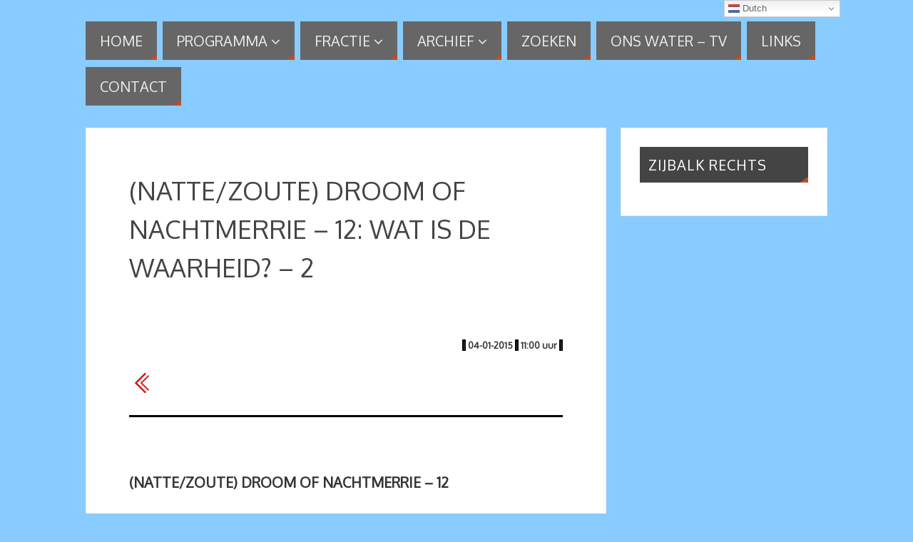

--- FILE ---
content_type: text/html; charset=UTF-8
request_url: https://onswater.com/2015/01/nattezoute-droom-of-nachtmerrie-12-wat-is-de-waarheid-2/
body_size: 54408
content:
<!DOCTYPE html>
<html lang="nl-NL">
<head>
<meta name="viewport" content="width=device-width, user-scalable=yes, initial-scale=1.0, minimum-scale=1.0, maximum-scale=3.0">
<meta http-equiv="Content-Type" content="text/html; charset=UTF-8" />
<link rel="profile" href="https://gmpg.org/xfn/11" />
<link rel="pingback" href="https://onswater.com/xmlrpc.php" />
<title>(NATTE/ZOUTE) DROOM OF NACHTMERRIE &#8211; 12: WAT IS DE WAARHEID? &#8211; 2 &#8211; ONS WATER</title>
<style type="text/css">/* SCROLLBALK ALTIJD AAN (GEEN SPRINGEN VAN PAGINA MEER) */ 

html {
overflow-y: scroll!important;
}

/* Parabola Custom CSS */ 

.fb_iframe_widget_lift {
overflow: visible !important;
width: 475px !important;
} 

div.post, div.page, div.hentry, .yoyo > li {
display: block;
overflow: visible;
border: 1px solid transparent;
} 

article.post, article.page, article.hentry {
display: block;
overflow: visible;
border: 1px solid transparent;
} 

.entry-title a:link, .entry-title a:visited {
color: #ff0000;
text-decoration: none;
} 

.comments-link {
background-color: #FFed00 !important;
} 

#content h1.entry-title, #content h2.entry-title {
line-height: 1.5em  !important;
} 

.tinynav {
display: none !important;
} 

div#nav-below {
display: none !important;
} 

/* AFSTAND LAY-IN IN WIDGET */ 

.fb_iframe_widget {
margin-top: 20px !important;
margin-bottom: 20px !important;
} 

#comments {
margin-top: 10px !important;
} 

span.edit-link {
margin-top: -10px !important;
} 

#branding, #bg_image {
min-height: 20px  !important;
} 

#branding {
display: block !important;
} 

/* COMMENTS LABEL + AFSTAND COMMENTSVAK */ 

#comments {
margin-top: 10px !important;
}

.comments-link:before {
border-color: #FFed00!important;
}

.comments-link {
margin-right: -1px!important;
}</style><meta name='robots' content='max-image-preview:large' />
<link rel='dns-prefetch' href='//fonts.googleapis.com' />
<link rel="alternate" type="application/rss+xml" title="ONS WATER &raquo; feed" href="https://onswater.com/feed/" />
<link rel="alternate" type="application/rss+xml" title="ONS WATER &raquo; reactiesfeed" href="https://onswater.com/comments/feed/" />
<link rel="alternate" type="application/rss+xml" title="ONS WATER &raquo; (NATTE/ZOUTE) DROOM OF NACHTMERRIE &#8211; 12: WAT IS DE WAARHEID? &#8211; 2 reactiesfeed" href="https://onswater.com/2015/01/nattezoute-droom-of-nachtmerrie-12-wat-is-de-waarheid-2/feed/" />
<script type="text/javascript">
/* <![CDATA[ */
window._wpemojiSettings = {"baseUrl":"https:\/\/s.w.org\/images\/core\/emoji\/15.0.3\/72x72\/","ext":".png","svgUrl":"https:\/\/s.w.org\/images\/core\/emoji\/15.0.3\/svg\/","svgExt":".svg","source":{"concatemoji":"https:\/\/onswater.com\/wp-includes\/js\/wp-emoji-release.min.js?ver=6.6.1"}};
/*! This file is auto-generated */
!function(i,n){var o,s,e;function c(e){try{var t={supportTests:e,timestamp:(new Date).valueOf()};sessionStorage.setItem(o,JSON.stringify(t))}catch(e){}}function p(e,t,n){e.clearRect(0,0,e.canvas.width,e.canvas.height),e.fillText(t,0,0);var t=new Uint32Array(e.getImageData(0,0,e.canvas.width,e.canvas.height).data),r=(e.clearRect(0,0,e.canvas.width,e.canvas.height),e.fillText(n,0,0),new Uint32Array(e.getImageData(0,0,e.canvas.width,e.canvas.height).data));return t.every(function(e,t){return e===r[t]})}function u(e,t,n){switch(t){case"flag":return n(e,"\ud83c\udff3\ufe0f\u200d\u26a7\ufe0f","\ud83c\udff3\ufe0f\u200b\u26a7\ufe0f")?!1:!n(e,"\ud83c\uddfa\ud83c\uddf3","\ud83c\uddfa\u200b\ud83c\uddf3")&&!n(e,"\ud83c\udff4\udb40\udc67\udb40\udc62\udb40\udc65\udb40\udc6e\udb40\udc67\udb40\udc7f","\ud83c\udff4\u200b\udb40\udc67\u200b\udb40\udc62\u200b\udb40\udc65\u200b\udb40\udc6e\u200b\udb40\udc67\u200b\udb40\udc7f");case"emoji":return!n(e,"\ud83d\udc26\u200d\u2b1b","\ud83d\udc26\u200b\u2b1b")}return!1}function f(e,t,n){var r="undefined"!=typeof WorkerGlobalScope&&self instanceof WorkerGlobalScope?new OffscreenCanvas(300,150):i.createElement("canvas"),a=r.getContext("2d",{willReadFrequently:!0}),o=(a.textBaseline="top",a.font="600 32px Arial",{});return e.forEach(function(e){o[e]=t(a,e,n)}),o}function t(e){var t=i.createElement("script");t.src=e,t.defer=!0,i.head.appendChild(t)}"undefined"!=typeof Promise&&(o="wpEmojiSettingsSupports",s=["flag","emoji"],n.supports={everything:!0,everythingExceptFlag:!0},e=new Promise(function(e){i.addEventListener("DOMContentLoaded",e,{once:!0})}),new Promise(function(t){var n=function(){try{var e=JSON.parse(sessionStorage.getItem(o));if("object"==typeof e&&"number"==typeof e.timestamp&&(new Date).valueOf()<e.timestamp+604800&&"object"==typeof e.supportTests)return e.supportTests}catch(e){}return null}();if(!n){if("undefined"!=typeof Worker&&"undefined"!=typeof OffscreenCanvas&&"undefined"!=typeof URL&&URL.createObjectURL&&"undefined"!=typeof Blob)try{var e="postMessage("+f.toString()+"("+[JSON.stringify(s),u.toString(),p.toString()].join(",")+"));",r=new Blob([e],{type:"text/javascript"}),a=new Worker(URL.createObjectURL(r),{name:"wpTestEmojiSupports"});return void(a.onmessage=function(e){c(n=e.data),a.terminate(),t(n)})}catch(e){}c(n=f(s,u,p))}t(n)}).then(function(e){for(var t in e)n.supports[t]=e[t],n.supports.everything=n.supports.everything&&n.supports[t],"flag"!==t&&(n.supports.everythingExceptFlag=n.supports.everythingExceptFlag&&n.supports[t]);n.supports.everythingExceptFlag=n.supports.everythingExceptFlag&&!n.supports.flag,n.DOMReady=!1,n.readyCallback=function(){n.DOMReady=!0}}).then(function(){return e}).then(function(){var e;n.supports.everything||(n.readyCallback(),(e=n.source||{}).concatemoji?t(e.concatemoji):e.wpemoji&&e.twemoji&&(t(e.twemoji),t(e.wpemoji)))}))}((window,document),window._wpemojiSettings);
/* ]]> */
</script>
<style id='wp-emoji-styles-inline-css' type='text/css'>

	img.wp-smiley, img.emoji {
		display: inline !important;
		border: none !important;
		box-shadow: none !important;
		height: 1em !important;
		width: 1em !important;
		margin: 0 0.07em !important;
		vertical-align: -0.1em !important;
		background: none !important;
		padding: 0 !important;
	}
</style>
<link rel='stylesheet' id='wp-block-library-css' href='https://onswater.com/wp-includes/css/dist/block-library/style.min.css?ver=6.6.1' type='text/css' media='all' />
<style id='classic-theme-styles-inline-css' type='text/css'>
/*! This file is auto-generated */
.wp-block-button__link{color:#fff;background-color:#32373c;border-radius:9999px;box-shadow:none;text-decoration:none;padding:calc(.667em + 2px) calc(1.333em + 2px);font-size:1.125em}.wp-block-file__button{background:#32373c;color:#fff;text-decoration:none}
</style>
<style id='global-styles-inline-css' type='text/css'>
:root{--wp--preset--aspect-ratio--square: 1;--wp--preset--aspect-ratio--4-3: 4/3;--wp--preset--aspect-ratio--3-4: 3/4;--wp--preset--aspect-ratio--3-2: 3/2;--wp--preset--aspect-ratio--2-3: 2/3;--wp--preset--aspect-ratio--16-9: 16/9;--wp--preset--aspect-ratio--9-16: 9/16;--wp--preset--color--black: #000000;--wp--preset--color--cyan-bluish-gray: #abb8c3;--wp--preset--color--white: #ffffff;--wp--preset--color--pale-pink: #f78da7;--wp--preset--color--vivid-red: #cf2e2e;--wp--preset--color--luminous-vivid-orange: #ff6900;--wp--preset--color--luminous-vivid-amber: #fcb900;--wp--preset--color--light-green-cyan: #7bdcb5;--wp--preset--color--vivid-green-cyan: #00d084;--wp--preset--color--pale-cyan-blue: #8ed1fc;--wp--preset--color--vivid-cyan-blue: #0693e3;--wp--preset--color--vivid-purple: #9b51e0;--wp--preset--gradient--vivid-cyan-blue-to-vivid-purple: linear-gradient(135deg,rgba(6,147,227,1) 0%,rgb(155,81,224) 100%);--wp--preset--gradient--light-green-cyan-to-vivid-green-cyan: linear-gradient(135deg,rgb(122,220,180) 0%,rgb(0,208,130) 100%);--wp--preset--gradient--luminous-vivid-amber-to-luminous-vivid-orange: linear-gradient(135deg,rgba(252,185,0,1) 0%,rgba(255,105,0,1) 100%);--wp--preset--gradient--luminous-vivid-orange-to-vivid-red: linear-gradient(135deg,rgba(255,105,0,1) 0%,rgb(207,46,46) 100%);--wp--preset--gradient--very-light-gray-to-cyan-bluish-gray: linear-gradient(135deg,rgb(238,238,238) 0%,rgb(169,184,195) 100%);--wp--preset--gradient--cool-to-warm-spectrum: linear-gradient(135deg,rgb(74,234,220) 0%,rgb(151,120,209) 20%,rgb(207,42,186) 40%,rgb(238,44,130) 60%,rgb(251,105,98) 80%,rgb(254,248,76) 100%);--wp--preset--gradient--blush-light-purple: linear-gradient(135deg,rgb(255,206,236) 0%,rgb(152,150,240) 100%);--wp--preset--gradient--blush-bordeaux: linear-gradient(135deg,rgb(254,205,165) 0%,rgb(254,45,45) 50%,rgb(107,0,62) 100%);--wp--preset--gradient--luminous-dusk: linear-gradient(135deg,rgb(255,203,112) 0%,rgb(199,81,192) 50%,rgb(65,88,208) 100%);--wp--preset--gradient--pale-ocean: linear-gradient(135deg,rgb(255,245,203) 0%,rgb(182,227,212) 50%,rgb(51,167,181) 100%);--wp--preset--gradient--electric-grass: linear-gradient(135deg,rgb(202,248,128) 0%,rgb(113,206,126) 100%);--wp--preset--gradient--midnight: linear-gradient(135deg,rgb(2,3,129) 0%,rgb(40,116,252) 100%);--wp--preset--font-size--small: 13px;--wp--preset--font-size--medium: 20px;--wp--preset--font-size--large: 36px;--wp--preset--font-size--x-large: 42px;--wp--preset--spacing--20: 0.44rem;--wp--preset--spacing--30: 0.67rem;--wp--preset--spacing--40: 1rem;--wp--preset--spacing--50: 1.5rem;--wp--preset--spacing--60: 2.25rem;--wp--preset--spacing--70: 3.38rem;--wp--preset--spacing--80: 5.06rem;--wp--preset--shadow--natural: 6px 6px 9px rgba(0, 0, 0, 0.2);--wp--preset--shadow--deep: 12px 12px 50px rgba(0, 0, 0, 0.4);--wp--preset--shadow--sharp: 6px 6px 0px rgba(0, 0, 0, 0.2);--wp--preset--shadow--outlined: 6px 6px 0px -3px rgba(255, 255, 255, 1), 6px 6px rgba(0, 0, 0, 1);--wp--preset--shadow--crisp: 6px 6px 0px rgba(0, 0, 0, 1);}:where(.is-layout-flex){gap: 0.5em;}:where(.is-layout-grid){gap: 0.5em;}body .is-layout-flex{display: flex;}.is-layout-flex{flex-wrap: wrap;align-items: center;}.is-layout-flex > :is(*, div){margin: 0;}body .is-layout-grid{display: grid;}.is-layout-grid > :is(*, div){margin: 0;}:where(.wp-block-columns.is-layout-flex){gap: 2em;}:where(.wp-block-columns.is-layout-grid){gap: 2em;}:where(.wp-block-post-template.is-layout-flex){gap: 1.25em;}:where(.wp-block-post-template.is-layout-grid){gap: 1.25em;}.has-black-color{color: var(--wp--preset--color--black) !important;}.has-cyan-bluish-gray-color{color: var(--wp--preset--color--cyan-bluish-gray) !important;}.has-white-color{color: var(--wp--preset--color--white) !important;}.has-pale-pink-color{color: var(--wp--preset--color--pale-pink) !important;}.has-vivid-red-color{color: var(--wp--preset--color--vivid-red) !important;}.has-luminous-vivid-orange-color{color: var(--wp--preset--color--luminous-vivid-orange) !important;}.has-luminous-vivid-amber-color{color: var(--wp--preset--color--luminous-vivid-amber) !important;}.has-light-green-cyan-color{color: var(--wp--preset--color--light-green-cyan) !important;}.has-vivid-green-cyan-color{color: var(--wp--preset--color--vivid-green-cyan) !important;}.has-pale-cyan-blue-color{color: var(--wp--preset--color--pale-cyan-blue) !important;}.has-vivid-cyan-blue-color{color: var(--wp--preset--color--vivid-cyan-blue) !important;}.has-vivid-purple-color{color: var(--wp--preset--color--vivid-purple) !important;}.has-black-background-color{background-color: var(--wp--preset--color--black) !important;}.has-cyan-bluish-gray-background-color{background-color: var(--wp--preset--color--cyan-bluish-gray) !important;}.has-white-background-color{background-color: var(--wp--preset--color--white) !important;}.has-pale-pink-background-color{background-color: var(--wp--preset--color--pale-pink) !important;}.has-vivid-red-background-color{background-color: var(--wp--preset--color--vivid-red) !important;}.has-luminous-vivid-orange-background-color{background-color: var(--wp--preset--color--luminous-vivid-orange) !important;}.has-luminous-vivid-amber-background-color{background-color: var(--wp--preset--color--luminous-vivid-amber) !important;}.has-light-green-cyan-background-color{background-color: var(--wp--preset--color--light-green-cyan) !important;}.has-vivid-green-cyan-background-color{background-color: var(--wp--preset--color--vivid-green-cyan) !important;}.has-pale-cyan-blue-background-color{background-color: var(--wp--preset--color--pale-cyan-blue) !important;}.has-vivid-cyan-blue-background-color{background-color: var(--wp--preset--color--vivid-cyan-blue) !important;}.has-vivid-purple-background-color{background-color: var(--wp--preset--color--vivid-purple) !important;}.has-black-border-color{border-color: var(--wp--preset--color--black) !important;}.has-cyan-bluish-gray-border-color{border-color: var(--wp--preset--color--cyan-bluish-gray) !important;}.has-white-border-color{border-color: var(--wp--preset--color--white) !important;}.has-pale-pink-border-color{border-color: var(--wp--preset--color--pale-pink) !important;}.has-vivid-red-border-color{border-color: var(--wp--preset--color--vivid-red) !important;}.has-luminous-vivid-orange-border-color{border-color: var(--wp--preset--color--luminous-vivid-orange) !important;}.has-luminous-vivid-amber-border-color{border-color: var(--wp--preset--color--luminous-vivid-amber) !important;}.has-light-green-cyan-border-color{border-color: var(--wp--preset--color--light-green-cyan) !important;}.has-vivid-green-cyan-border-color{border-color: var(--wp--preset--color--vivid-green-cyan) !important;}.has-pale-cyan-blue-border-color{border-color: var(--wp--preset--color--pale-cyan-blue) !important;}.has-vivid-cyan-blue-border-color{border-color: var(--wp--preset--color--vivid-cyan-blue) !important;}.has-vivid-purple-border-color{border-color: var(--wp--preset--color--vivid-purple) !important;}.has-vivid-cyan-blue-to-vivid-purple-gradient-background{background: var(--wp--preset--gradient--vivid-cyan-blue-to-vivid-purple) !important;}.has-light-green-cyan-to-vivid-green-cyan-gradient-background{background: var(--wp--preset--gradient--light-green-cyan-to-vivid-green-cyan) !important;}.has-luminous-vivid-amber-to-luminous-vivid-orange-gradient-background{background: var(--wp--preset--gradient--luminous-vivid-amber-to-luminous-vivid-orange) !important;}.has-luminous-vivid-orange-to-vivid-red-gradient-background{background: var(--wp--preset--gradient--luminous-vivid-orange-to-vivid-red) !important;}.has-very-light-gray-to-cyan-bluish-gray-gradient-background{background: var(--wp--preset--gradient--very-light-gray-to-cyan-bluish-gray) !important;}.has-cool-to-warm-spectrum-gradient-background{background: var(--wp--preset--gradient--cool-to-warm-spectrum) !important;}.has-blush-light-purple-gradient-background{background: var(--wp--preset--gradient--blush-light-purple) !important;}.has-blush-bordeaux-gradient-background{background: var(--wp--preset--gradient--blush-bordeaux) !important;}.has-luminous-dusk-gradient-background{background: var(--wp--preset--gradient--luminous-dusk) !important;}.has-pale-ocean-gradient-background{background: var(--wp--preset--gradient--pale-ocean) !important;}.has-electric-grass-gradient-background{background: var(--wp--preset--gradient--electric-grass) !important;}.has-midnight-gradient-background{background: var(--wp--preset--gradient--midnight) !important;}.has-small-font-size{font-size: var(--wp--preset--font-size--small) !important;}.has-medium-font-size{font-size: var(--wp--preset--font-size--medium) !important;}.has-large-font-size{font-size: var(--wp--preset--font-size--large) !important;}.has-x-large-font-size{font-size: var(--wp--preset--font-size--x-large) !important;}
:where(.wp-block-post-template.is-layout-flex){gap: 1.25em;}:where(.wp-block-post-template.is-layout-grid){gap: 1.25em;}
:where(.wp-block-columns.is-layout-flex){gap: 2em;}:where(.wp-block-columns.is-layout-grid){gap: 2em;}
:root :where(.wp-block-pullquote){font-size: 1.5em;line-height: 1.6;}
</style>
<link rel='stylesheet' id='parabola-fonts-css' href='https://onswater.com/wp-content/themes/parabola/fonts/fontfaces.css?ver=2.4.0.1' type='text/css' media='all' />
<link rel='stylesheet' id='parabola-googlefonts-css' href='//fonts.googleapis.com/css?family=Oxygen' type='text/css' media='screen' />
<link rel='stylesheet' id='parabola-style-css' href='https://onswater.com/wp-content/themes/parabola/style.css?ver=2.4.0.1' type='text/css' media='all' />
<style id='parabola-style-inline-css' type='text/css'>
#header, #main, .topmenu, #colophon, #footer2-inner { max-width: 1040px; } #container.one-column { } #container.two-columns-right #secondary { width:290px; float:right; } #container.two-columns-right #content { width:730px; float:left; } /*fallback*/ #container.two-columns-right #content { width:calc(100% - 310px); float:left; } #container.two-columns-left #primary { width:290px; float:left; } #container.two-columns-left #content { width:730px; float:right; } /*fallback*/ #container.two-columns-left #content { width:-moz-calc(100% - 310px); float:right; width:-webkit-calc(100% - 310px); width:calc(100% - 310px); } #container.three-columns-right .sidey { width:145px; float:left; } #container.three-columns-right #primary { margin-left:20px; margin-right:20px; } #container.three-columns-right #content { width:710px; float:left; } /*fallback*/ #container.three-columns-right #content { width:-moz-calc(100% - 330px); float:left; width:-webkit-calc(100% - 330px); width:calc(100% - 330px);} #container.three-columns-left .sidey { width:145px; float:left; } #container.three-columns-left #secondary {margin-left:20px; margin-right:20px; } #container.three-columns-left #content { width:710px; float:right;} /*fallback*/ #container.three-columns-left #content { width:-moz-calc(100% - 330px); float:right; width:-webkit-calc(100% - 330px); width:calc(100% - 330px); } #container.three-columns-sided .sidey { width:145px; float:left; } #container.three-columns-sided #secondary { float:right; } #container.three-columns-sided #content { width:710px; float:right; /*fallback*/ width:-moz-calc(100% - 330px); float:right; width:-webkit-calc(100% - 330px); float:right; width:calc(100% - 330px); float:right; margin: 0 165px 0 -1040px; } body { font-family: "Oxygen"; } #content h1.entry-title a, #content h2.entry-title a, #content h1.entry-title , #content h2.entry-title, #frontpage .nivo-caption h3, .column-header-image, .column-header-noimage, .columnmore { font-family: "Oxygen"; } .widget-title, .widget-title a { line-height: normal; font-family: "Oxygen"; } .entry-content h1, .entry-content h2, .entry-content h3, .entry-content h4, .entry-content h5, .entry-content h6, h3#comments-title, #comments #reply-title { font-family: "Oxygen"; } #site-title span a { font-family: "Oxygen"; } #access ul li a, #access ul li a span { font-family: "Oxygen"; } body { color: #333333; background-color: #89ccff } a { color: #BF4D28; } a:hover { color: #E6AC27; } #header-full { background-color: #89ccff; } #site-title span a { color:#BF4D28; } #site-description { color:#444444; } .socials a { background-color: #BF4D28; } .socials .socials-hover { background-color: #666666; } .breadcrumbs:before { border-color: transparent transparent transparent #333333; } #access a, #nav-toggle span { color: #EEEEEE; background-color: #666666; } @media (max-width: 650px) { #access, #nav-toggle { background-color: #666666; } } #access a:hover { color: #E6AC27; background-color: #444444; } #access > .menu > ul > li > a:after, #access > .menu > ul ul:after { border-color: transparent transparent #BF4D28 transparent; } #access ul li:hover a:after { border-bottom-color:#E6AC27;} #access ul li.current_page_item > a, #access ul li.current-menu-item > a, /*#access ul li.current_page_parent > a, #access ul li.current-menu-parent > a,*/ #access ul li.current_page_ancestor > a, #access ul li.current-menu-ancestor > a { color: #FFFFFF; background-color: #000000; } #access ul li.current_page_item > a:hover, #access ul li.current-menu-item > a:hover, /*#access ul li.current_page_parent > a:hover, #access ul li.current-menu-parent > a:hover,*/ #access ul li.current_page_ancestor > a:hover, #access ul li.current-menu-ancestor > a:hover { color: #E6AC27; } .topmenu ul li a { color: #666666; } .topmenu ul li a:after { border-color: #BF4D28 transparent transparent transparent; } .topmenu ul li a:hover:after {border-top-color:#E6AC27} .topmenu ul li a:hover { color: #666666; background-color: #FFFFFF; } div.post, div.page, div.hentry, div.product, div[class^='post-'], #comments, .comments, .column-text, .column-image, #srights, #slefts, #front-text3, #front-text4, .page-title, .page-header, article.post, article.page, article.hentry, .contentsearch, #author-info, #nav-below, .yoyo > li, .woocommerce #mainwoo { background-color: #FFFFFF; } div.post, div.page, div.hentry, .sidey .widget-container, #comments, .commentlist .comment-body, article.post, article.page, article.hentry, #nav-below, .page-header, .yoyo > li, #front-text3, #front-text4 { border-color: #EEEEEE; } #author-info, #entry-author-info { border-color: #F7F7F7; } #entry-author-info #author-avatar, #author-info #author-avatar { border-color: #EEEEEE; } article.sticky:hover { border-color: rgba(230,172,39,.6); } .sidey .widget-container { color: #333333; background-color: #FFFFFF; } .sidey .widget-title { color: #FFFFFF; background-color: #444444; } .sidey .widget-title:after { border-color: transparent transparent #BF4D28; } .sidey .widget-container a { color: #BF4D28; } .sidey .widget-container a:hover { color: #E6AC27; } .entry-content h1, .entry-content h2, .entry-content h3, .entry-content h4, .entry-content h5, .entry-content h6 { color: #444444; } .entry-title, .entry-title a, .page-title { color: #444444; } .entry-title a:hover { color: #000000; } #content h3.entry-format { color: #EEEEEE; background-color: #666666; border-color: #666666; } #content h3.entry-format { color: #EEEEEE; background-color: #666666; border-color: #666666; } .comments-link { background-color: #F7F7F7; } .comments-link:before { border-color: #F7F7F7 transparent transparent; } #footer { color: #AAAAAA; background-color: #1A1917; } #footer2 { color: #AAAAAA; background-color: #131211; border-color:rgba(255,255,255,.1); } #footer a { color: #BF4D28; } #footer a:hover { color: #E6AC27; } #footer2 a { color: #BF4D28; } #footer2 a:hover { color: #E6AC27; } #footer .widget-container { color: #333333; background-color: #FFFFFF; } #footer .widget-title { color: #FFFFFF; background-color: #444444; } #footer .widget-title:after { border-color: transparent transparent #BF4D28; } .footermenu ul li a:after { border-color: transparent transparent #BF4D28 transparent; } a.continue-reading-link { color:#EEEEEE !important; background:#666666; border-color:#EEEEEE; } a.continue-reading-link:hover { background-color:#BF4D28; } .button, #respond .form-submit input#submit { background-color: #F7F7F7; border-color: #EEEEEE; } .button:hover, #respond .form-submit input#submit:hover { border-color: #CCCCCC; } .entry-content tr th, .entry-content thead th { color: #FFFFFF; background-color: #444444; } .entry-content fieldset, .entry-content tr td { border-color: #CCCCCC; } hr { background-color: #CCCCCC; } input[type="text"], input[type="password"], input[type="email"], textarea, select, input[type="color"],input[type="date"],input[type="datetime"],input[type="datetime-local"],input[type="month"],input[type="number"],input[type="range"], input[type="search"],input[type="tel"],input[type="time"],input[type="url"],input[type="week"] { background-color: #F7F7F7; border-color: #CCCCCC #EEEEEE #EEEEEE #CCCCCC; color: #333333; } input[type="submit"], input[type="reset"] { color: #333333; background-color: #F7F7F7; border-color: #EEEEEE;} input[type="text"]:hover, input[type="password"]:hover, input[type="email"]:hover, textarea:hover, input[type="color"]:hover, input[type="date"]:hover, input[type="datetime"]:hover, input[type="datetime-local"]:hover, input[type="month"]:hover, input[type="number"]:hover, input[type="range"]:hover, input[type="search"]:hover, input[type="tel"]:hover, input[type="time"]:hover, input[type="url"]:hover, input[type="week"]:hover { background-color: rgb(247,247,247); background-color: rgba(247,247,247,0.4); } .entry-content code { border-color: #CCCCCC; background-color: #F7F7F7; } .entry-content pre { background-color: #F7F7F7; } .entry-content blockquote { border-color: #BF4D28; background-color: #F7F7F7; } abbr, acronym { border-color: #333333; } span.edit-link { color: #333333; background-color: #EEEEEE; border-color: #F7F7F7; } .meta-border .entry-meta span, .meta-border .entry-utility span.bl_posted { border-color: #F7F7F7; } .meta-accented .entry-meta span, .meta-accented .entry-utility span.bl_posted { background-color: #EEEEEE; border-color: #F7F7F7; } .comment-meta a { color: #999999; } .comment-author { background-color: #F7F7F7; } .comment-details:after { border-color: transparent transparent transparent #F7F7F7; } .comment:hover > div > .comment-author { background-color: #EEEEEE; } .comment:hover > div > .comment-author .comment-details:after { border-color: transparent transparent transparent #EEEEEE; } #respond .form-allowed-tags { color: #999999; } .comment .reply a { border-color: #EEEEEE; color: #333333;} .comment .reply a:hover { background-color: #EEEEEE } .nav-next a:hover, .nav-previous a:hover {background: #F7F7F7} .pagination .current { font-weight: bold; } .pagination span, .pagination a { background-color: #FFFFFF; } .pagination a:hover { background-color: #666666;color:#BF4D28} .page-link em {background-color: #666666; color:#BF4D28;} .page-link a em {color:#E6AC27;} .page-link a:hover em {background-color:#444444;} #searchform input[type="text"] {color:#999999;} #toTop {border-color:transparent transparent #131211;} #toTop:after {border-color:transparent transparent #FFFFFF;} #toTop:hover:after {border-bottom-color:#BF4D28;} .caption-accented .wp-caption { background-color:rgb(191,77,40); background-color:rgba(191,77,40,0.8); color:#FFFFFF} .meta-themed .entry-meta span { color: #999999; background-color: #F7F7F7; border-color: #EEEEEE; } .meta-themed .entry-meta span:hover { background-color: #EEEEEE; } .meta-themed .entry-meta span a:hover { color: #333333; } .entry-content, .entry-summary, #front-text3, #front-text4 { text-align:Default ; } html { font-size:20px; line-height:1.7em; } #content h1.entry-title, #content h2.entry-title { font-size:36px ;} .widget-title, .widget-title a { font-size:20px ;} .entry-content h1 { font-size: 2.676em; } #frontpage h1 { font-size: 2.076em; } .entry-content h2 { font-size: 2.352em; } #frontpage h2 { font-size: 1.752em; } .entry-content h3 { font-size: 2.028em; } #frontpage h3 { font-size: 1.428em; } .entry-content h4 { font-size: 1.704em; } #frontpage h4 { font-size: 1.104em; } .entry-content h5 { font-size: 1.38em; } #frontpage h5 { font-size: 0.78em; } .entry-content h6 { font-size: 1.056em; } #frontpage h6 { font-size: 0.456em; } #site-title span a { font-size:38px ;} #access ul li a { font-size:20px ;} #access ul ul ul a {font-size:18px;} .nocomments, .nocomments2 {display:none;} .comments-link span { display:none;} #header-container > div:first-child { margin:0px 0 0 0px;} .entry-meta .author { display:none; } .entry-meta span.bl_categ { display:none; } .entry-meta .footer-tags, .entry-utility .footer-tags { display:none; } .entry-utility span.bl_bookmark { display:none; } .entry-content p, .entry-content ul, .entry-content ol, .entry-content dd, .entry-content pre, .entry-content hr, .commentlist p { margin-bottom: 1.0em; } #content div.entry-meta { display:none; } #header-widget-area { width: 33%; } #branding { height:0px; } @media (max-width: 800px) { #content h1.entry-title, #content h2.entry-title { font-size:34.2px ; } #site-title span a { font-size:34.2px;} } @media (max-width: 650px) { #content h1.entry-title, #content h2.entry-title {font-size:32.4px ;} #site-title span a { font-size:30.4px;} } @media (max-width: 480px) { #site-title span a { font-size:22.8px;} } 
</style>
<link rel='stylesheet' id='parabola-mobile-css' href='https://onswater.com/wp-content/themes/parabola/styles/style-mobile.css?ver=2.4.0.1' type='text/css' media='all' />
<script type="text/javascript" src="https://onswater.com/wp-includes/js/jquery/jquery.min.js?ver=3.7.1" id="jquery-core-js"></script>
<script type="text/javascript" src="https://onswater.com/wp-includes/js/jquery/jquery-migrate.min.js?ver=3.4.1" id="jquery-migrate-js"></script>
<script type="text/javascript" id="parabola-frontend-js-extra">
/* <![CDATA[ */
var parabola_settings = {"masonry":"0","magazine":"0","mobile":"1","fitvids":"1"};
/* ]]> */
</script>
<script type="text/javascript" src="https://onswater.com/wp-content/themes/parabola/js/frontend.js?ver=2.4.0.1" id="parabola-frontend-js"></script>
<link rel="https://api.w.org/" href="https://onswater.com/wp-json/" /><link rel="alternate" title="JSON" type="application/json" href="https://onswater.com/wp-json/wp/v2/posts/1831" /><link rel="EditURI" type="application/rsd+xml" title="RSD" href="https://onswater.com/xmlrpc.php?rsd" />
<meta name="generator" content="WordPress 6.6.1" />
<link rel="canonical" href="https://onswater.com/2015/01/nattezoute-droom-of-nachtmerrie-12-wat-is-de-waarheid-2/" />
<link rel='shortlink' href='https://onswater.com/?p=1831' />
<link rel="alternate" title="oEmbed (JSON)" type="application/json+oembed" href="https://onswater.com/wp-json/oembed/1.0/embed?url=https%3A%2F%2Fonswater.com%2F2015%2F01%2Fnattezoute-droom-of-nachtmerrie-12-wat-is-de-waarheid-2%2F" />
<link rel="alternate" title="oEmbed (XML)" type="text/xml+oembed" href="https://onswater.com/wp-json/oembed/1.0/embed?url=https%3A%2F%2Fonswater.com%2F2015%2F01%2Fnattezoute-droom-of-nachtmerrie-12-wat-is-de-waarheid-2%2F&#038;format=xml" />
<!--[if lt IE 9]>
<script>
document.createElement('header');
document.createElement('nav');
document.createElement('section');
document.createElement('article');
document.createElement('aside');
document.createElement('footer');
</script>
<![endif]-->
</head>
<body class="post-template-default single single-post postid-1831 single-format-standard parabola-image-none caption-light meta-light parabola_triagles parabola-menu-left">

<div id="toTop"> </div>
<div id="wrapper" class="hfeed">


<div id="header-full">

<header id="header">


		<div id="masthead">

			<div id="branding" role="banner" >

				<div id="header-container">
</div>								<div style="clear:both;"></div>

			</div><!-- #branding -->
			<a id="nav-toggle"><span>&nbsp;</span></a>
			
			<nav id="access" class="jssafe" role="navigation">

					<div class="skip-link screen-reader-text"><a href="#content" title="Naar de inhoud springen">Naar de inhoud springen</a></div>
	<div class="menu"><ul id="prime_nav" class="menu"><li id="menu-item-1889" class="menu-item menu-item-type-custom menu-item-object-custom menu-item-home menu-item-1889"><a title="HOME" href="https://onswater.com/"><span>HOME</span></a></li>
<li id="menu-item-1890" class="menu-item menu-item-type-custom menu-item-object-custom menu-item-has-children menu-item-1890"><a href="#"><span>PROGRAMMA</span></a>
<ul class="sub-menu">
	<li id="menu-item-5826" class="menu-item menu-item-type-post_type menu-item-object-page menu-item-5826"><a href="https://onswater.com/programma-2023-2027/"><span>PROGRAMMA 2023-2027</span></a></li>
	<li id="menu-item-5830" class="menu-item menu-item-type-post_type menu-item-object-page menu-item-5830"><a href="https://onswater.com/kandidatenlijst-2023/"><span>KANDIDATENLIJST 2023</span></a></li>
	<li id="menu-item-2162" class="menu-item menu-item-type-post_type menu-item-object-page menu-item-2162"><a href="https://onswater.com/verkiezingsuitslag/"><span>VERKIEZINGSUITSLAG</span></a></li>
	<li id="menu-item-1493" class="menu-item menu-item-type-post_type menu-item-object-page menu-item-1493"><a href="https://onswater.com/daar-doen-we-het-voor/"><span>DAAR DOEN WE HET VOOR</span></a></li>
	<li id="menu-item-1338" class="menu-item menu-item-type-post_type menu-item-object-page menu-item-1338"><a href="https://onswater.com/we-doen-het-ook-voor/"><span>WE DOEN HET OOK VOOR</span></a></li>
	<li id="menu-item-5129" class="menu-item menu-item-type-custom menu-item-object-custom menu-item-5129"><a target="_blank" rel="noopener" href="https://onswater.com/wp-content/uploads/2020/08/Stamboom%20Brabantse%20Delta.html"><span>INDICATIEVE STAMBOOM</span></a></li>
</ul>
</li>
<li id="menu-item-1891" class="menu-item menu-item-type-custom menu-item-object-custom menu-item-has-children menu-item-1891"><a href="#"><span>FRACTIE</span></a>
<ul class="sub-menu">
	<li id="menu-item-1097" class="menu-item menu-item-type-post_type menu-item-object-page menu-item-1097"><a href="https://onswater.com/wie-zijn-wij/"><span>WIE ZIJN WIJ?</span></a></li>
	<li id="menu-item-1098" class="menu-item menu-item-type-post_type menu-item-object-page menu-item-1098"><a href="https://onswater.com/statuten/"><span>STATUTEN</span></a></li>
</ul>
</li>
<li id="menu-item-1892" class="menu-item menu-item-type-custom menu-item-object-custom menu-item-has-children menu-item-1892"><a href="#"><span>ARCHIEF</span></a>
<ul class="sub-menu">
	<li id="menu-item-5152" class="menu-item menu-item-type-custom menu-item-object-custom menu-item-has-children menu-item-5152"><a href="#"><span>DOSSIERS</span></a>
	<ul class="sub-menu">
		<li id="menu-item-1579" class="menu-item menu-item-type-post_type menu-item-object-page menu-item-1579"><a href="https://onswater.com/dossier-volkerak-zoommeer/"><span>VOLKERAK-ZOOMMEER</span></a></li>
		<li id="menu-item-5159" class="menu-item menu-item-type-post_type menu-item-object-page menu-item-5159"><a href="https://onswater.com/dossier-grevelingenmeer/"><span>GREVELINGENMEER</span></a></li>
	</ul>
</li>
	<li id="menu-item-1099" class="menu-item menu-item-type-post_type menu-item-object-page menu-item-1099"><a href="https://onswater.com/brieven-aan-waterschappen/"><span>BRIEVEN AAN WATERSCHAPPEN</span></a></li>
	<li id="menu-item-1100" class="menu-item menu-item-type-post_type menu-item-object-page menu-item-1100"><a href="https://onswater.com/brieven-aan-anderen/"><span>BRIEVEN AAN ANDEREN</span></a></li>
	<li id="menu-item-1198" class="menu-item menu-item-type-post_type menu-item-object-page menu-item-1198"><a href="https://onswater.com/publicaties/"><span>PUBLICATIES</span></a></li>
	<li id="menu-item-5982" class="menu-item menu-item-type-post_type menu-item-object-page menu-item-5982"><a href="https://onswater.com/il-partigiano/"><span>IL PARTIGIANO</span></a></li>
	<li id="menu-item-1101" class="menu-item menu-item-type-post_type menu-item-object-page menu-item-1101"><a href="https://onswater.com/ingezonden-artikelen/"><span>INGEZONDEN ARTIKELEN</span></a></li>
	<li id="menu-item-1207" class="menu-item menu-item-type-post_type menu-item-object-page menu-item-1207"><a href="https://onswater.com/radio-1-over-water/"><span>RADIO 1: OVER WATER</span></a></li>
	<li id="menu-item-1096" class="menu-item menu-item-type-post_type menu-item-object-page menu-item-1096"><a href="https://onswater.com/archief/"><span>MEERJAREN ARCHIEF</span></a></li>
</ul>
</li>
<li id="menu-item-4721" class="menu-item menu-item-type-custom menu-item-object-custom menu-item-4721"><a target="_blank" rel="noopener" href="https://2.zoekpagina.info/"><span>ZOEKEN</span></a></li>
<li id="menu-item-4722" class="menu-item menu-item-type-post_type menu-item-object-page menu-item-4722"><a href="https://onswater.com/ons-water-tv/"><span>ONS WATER – TV</span></a></li>
<li id="menu-item-1214" class="menu-item menu-item-type-post_type menu-item-object-page menu-item-1214"><a title="LINKS" href="https://onswater.com/links/"><span>LINKS</span></a></li>
<li id="menu-item-4502" class="menu-item menu-item-type-custom menu-item-object-custom menu-item-4502"><a target="_blank" rel="noopener" href="https://www.contactwebsite.nl/ons-water/"><span>CONTACT</span></a></li>
</ul></div>
			</nav><!-- #access -->

		</div><!-- #masthead -->

	<div style="clear:both;height:1px;width:1px;"> </div>

</header><!-- #header -->
</div><!-- #header-full -->
<div id="main">
	<div  id="forbottom" >
		
		<div style="clear:both;"> </div>

		
		<section id="container" class="two-columns-right">
			<div id="content" role="main">
			

				<div id="post-1831" class="post-1831 post type-post status-publish format-standard hentry category-publicaties tag-bunkerstation-am-van-der-kolk tag-de-schapenput tag-de-vlije tag-grevelingen tag-jachtcentrum tag-mkba tag-ons-water tag-rijksstructuurvisie tag-stevens-nautical tag-verzilting tag-volkerak tag-waterkant tag-waterrecreatie tag-zienswijze tag-zoommeer">
					<h1 class="entry-title">(NATTE/ZOUTE) DROOM OF NACHTMERRIE &#8211; 12: WAT IS DE WAARHEID? &#8211; 2</h1>
										<div class="entry-meta">
						&nbsp; <span class="author vcard" >door <a class="url fn n" rel="author" href="https://onswater.com/author/ank/" title="Toon alle berichten van -">-</a></span>  <span class="bl_categ"> <a href="https://onswater.com/category/publicaties/" rel="tag">PUBLICATIES</a> </span>  					</div><!-- .entry-meta -->

					<div class="entry-content">
						<p>&nbsp;</p>
<p style="text-align: right;"><strong><span style="font-size: small;"><span style="background-color: #000000;">|</span> 04-01-2015 <span style="background-color: #000000;">|</span> 11:00 uur <span style="background-color: #000000;">|</span></span></strong></p>
<p style="text-align: justify;"><script>// <![CDATA[
document.write('<a href="' + document.referrer + '"><img decoding="async" class="size-full wp-image-2583 alignnone" alt="Vorige" src="https://onswater.com/wp-content/uploads/2014/10/32-rood-2.png" width="32" height="32" /></a>');
// ]]&gt;</script></p>
<hr style="width: 100%; height: 3px; background-color: #000; border: solid #000 1px;" />
<p>&nbsp;</p>
<p><strong>(NATTE/ZOUTE) DROOM OF NACHTMERRIE &#8211; 12</strong></p>
<p><strong>Wat is de waarheid? &#8211; 2</strong></p>
<p>&nbsp;</p>
<p style="text-align: justify;"><strong><a href="https://onswater.com/wp-content/uploads/2015/01/jachthaven-2.jpg" target="_blank" rel="noopener noreferrer"><img fetchpriority="high" decoding="async" class="alignleft wp-image-1832" src="https://onswater.com/wp-content/uploads/2015/01/jachthaven-2.jpg" alt="jachthaven 2" width="400" height="267" srcset="https://onswater.com/wp-content/uploads/2015/01/jachthaven-2.jpg 800w, https://onswater.com/wp-content/uploads/2015/01/jachthaven-2-300x200.jpg 300w, https://onswater.com/wp-content/uploads/2015/01/jachthaven-2-225x150.jpg 225w, https://onswater.com/wp-content/uploads/2015/01/jachthaven-2-150x100.jpg 150w" sizes="(max-width: 400px) 100vw, 400px" /></a>De landsregering heeft de &#8220;ontwerp-rijksstructuurvisie Grevelingen en Volkerak-Zoommeer&#8221; vastgesteld en daarmee het voornemen kenbaar gemaakt een beperkt getij terug te brengen in het Volkerak-Zoommeer en deze wateren op termijn te verzilten. </strong><strong> </strong></p>
<p style="text-align: justify;">De <strong>ontwerp-rijksstructuurvisie is bijna juichend over de door de verzilting te verwachten positieve effecten voor het toerisme. Als dat werkelijk voor het hele gebied zo zou zijn waarom hebben dan maar liefst zes jachthaven/watersport bedrijven, die afhankelijk zijn van het watersporttoerisme dan een <a href="https://onswater.com/2014/11/zienswijze-ontwerp-rijksstructuurvisie-namens-jachthavens/" target="_blank" rel="noopener noreferrer">zienswijze</a> ingediend met de volgende vier verzoeken:</strong></p>
<ol style="text-align: justify;">
<li>Voorlopig af te zien van verzilting van het VZM, totdat duidelijk is of de overlast van blauwalg terugkeert.</li>
<li>Geheel af te zien van verzilting van het VZM als in een later stadium blijkt dat de kans dat overlast van blauwalg terugkeert nihil is.</li>
<li>Te onderkennen dat verzilting van het VZM forse negatieve effecten met zich meebrengt voor de havens achter de Manderssluis en het Benedensas.</li>
<li>De rijksstructuurvisie en de onderliggende MER en MKBA te heroverwegen en zo nodig aan te passen op de punten zoals in de bijlage bij deze brief genoemd.  </li>
</ol>
<p style="text-align: justify;">Zouden de zes bedrijven: <a href="https://www.waterkantbv.nl/" target="_blank" rel="noopener noreferrer">Jachthaven Waterkant</a> te Dinteloord, <a href="https://www.dintelmond.nl/" target="_blank" rel="noopener noreferrer">Jachtcentrum</a> te Dintelmond, <a href="https://www.jachthavendevlije.nl/" target="_blank" rel="noopener noreferrer">Jachthaven de Vlije </a>te Steenbergen, het <a href="https://www.binnenvaartbusiness.com/binnenvaart_gids/16/bunkerbedrijven/284/am+van+der+kolk+bv+bunkerschip+dintel" target="_blank" rel="noopener noreferrer">Bunkerstation AM van der Kolk</a> te Dinteloord, <a href="https://www.stevensnautical.nl/" target="_blank" rel="noopener noreferrer">Stevens Nautical te Heijningen</a> en Jachthaven <a href="https://www.schapenput.nl/" target="_blank" rel="noopener noreferrer">de Schapenput</a> in de Heen, hun belangen niet zien? Of is het zo dat in de stukken vooral de voordelen aan bod zijn gekomen.  </p>
<p style="text-align: justify;">Volgens hen is het voornaamste nadeel voor de waterrecreatie het opnieuw in bedrijf nemen van de Manderssluis en het Benedensas. Daarmee vermindert de bereikbaarheid van de Brabantse binnenwateren, omdat geschut moet worden om de havens achter de sluizen (zes jachthavens met gezamenlijk zo&#8217;n 1.550 ligplaatsen) te bereiken. Daarnaast voorzien zij stankoverlast van rottende zeesla, juist bij de Manderssluis en het Benedensas. </p>
<p style="text-align: justify;">Deze extra barriÃ¨re voor hun klanten heeft een sterk negatief effect, zowel op het aantal overnachtingen van passanten als op de aantrekkelijkheid van de vaste ligplaatsen. Dat blijkt naar hun inzicht uit het feit dat de havens achter deze twee sluizen pas goed tot ontwikkeling zijn gekomen na de afsluiting van de Philips- en Oesterdam. In de Maatschappelijke Kosten/baten analyse (MKBA) is dit negatieve effect amper meegenomen voor de passanten en helemaal niet voor de vaste ligplaatsen, terwijl het overgrote deel van de inkomsten van een jachthaven komt uit de liggelden van de vaste ligplaatshouders. Het niet meenemen van deze negatieve effecten is in hun ogen onterecht. &#8220;Verzilten van het VZM zal een zeer zware wissel trekken op de rentabiliteit en levensvatbaarheid van onze havens&#8221;, was hun harde conclusie. Voor wie is het dan wel voordelig? Ons Water sluit niet uit dat dit de havens zijn langs de Grevelingen. Ook hier lijkt het erop dat de Zeeuwen goede zaken doen met de structuurvisie en West-Brabant wederom aan het kortste eind trekt en de rekening mag betalen!</p>
<p style="text-align: justify;"><strong>Louis van der Kallen</strong><strong> </strong></p>
<p>&nbsp;</p>
<hr style="width: 100%; height: 3px; background-color: #000; border: solid #000 1px;" />
<p style="text-align: justify;"><script>// <![CDATA[
document.write('<a href="' + document.referrer + '"><img decoding="async" class="size-full wp-image-2583 alignleft" alt="Vorige" src="https://onswater.com/wp-content/uploads/2014/10/32-rood-2.png" width="32" height="32" /></a>');
// ]]&gt;</script></p>
											</div><!-- .entry-content -->


					<div class="entry-utility">
						<div class="footer-tags"><span class="bl_posted">Getagged</span>&nbsp; <a href="https://onswater.com/tag/bunkerstation-am-van-der-kolk/" rel="tag">Bunkerstation AM van der Kolk</a>, <a href="https://onswater.com/tag/de-schapenput/" rel="tag">de Schapenput</a>, <a href="https://onswater.com/tag/de-vlije/" rel="tag">de Vlije</a>, <a href="https://onswater.com/tag/grevelingen/" rel="tag">Grevelingen</a>, <a href="https://onswater.com/tag/jachtcentrum/" rel="tag">Jachtcentrum</a>, <a href="https://onswater.com/tag/mkba/" rel="tag">MKBA</a>, <a href="https://onswater.com/tag/ons-water/" rel="tag">Ons Water</a>, <a href="https://onswater.com/tag/rijksstructuurvisie/" rel="tag">rijksstructuurvisie</a>, <a href="https://onswater.com/tag/stevens-nautical/" rel="tag">Stevens Nautical</a>, <a href="https://onswater.com/tag/verzilting/" rel="tag">verzilting</a>, <a href="https://onswater.com/tag/volkerak/" rel="tag">Volkerak</a>, <a href="https://onswater.com/tag/waterkant/" rel="tag">Waterkant</a>, <a href="https://onswater.com/tag/waterrecreatie/" rel="tag">waterrecreatie</a>, <a href="https://onswater.com/tag/zienswijze/" rel="tag">zienswijze</a>, <a href="https://onswater.com/tag/zoommeer/" rel="tag">Zoommeer</a>.</div><span class="bl_bookmark">Voeg toe aan je favorieten:  <a href="https://onswater.com/2015/01/nattezoute-droom-of-nachtmerrie-12-wat-is-de-waarheid-2/" title="Permalink naar (NATTE/ZOUTE) DROOM OF NACHTMERRIE &#8211; 12: WAT IS DE WAARHEID? &#8211; 2" rel="bookmark"> Permalink</a>.</span>											</div><!-- .entry-utility -->
				</div><!-- #post-## -->

				<div id="nav-below" class="navigation">
					<div class="nav-previous"><a href="https://onswater.com/2015/01/cv-domien-van-den-berg/" rel="prev"><span class="meta-nav">&laquo;</span> CV DOMIEN VAN DEN BERG</a></div>
					<div class="nav-next"><a href="https://onswater.com/2015/01/cv-wiebo-de-boer/" rel="next">CV WIEBO DE BOER <span class="meta-nav">&raquo;</span></a></div>
				</div><!-- #nav-below -->

				<div id="comments" class="">
			<h3 id="comments-title">
				174 reacties			</h3>
	<ol class="commentlist">
			<li class="comment even thread-even depth-1" id="li-comment-34296">
		<div id="comment-34296">
		<div class="comment-author vcard">
			<img alt='' src='https://secure.gravatar.com/avatar/0b098b6d36a5f80fd58a86181d5e64f8?s=60&#038;d=mm&#038;r=g' srcset='https://secure.gravatar.com/avatar/0b098b6d36a5f80fd58a86181d5e64f8?s=120&#038;d=mm&#038;r=g 2x' class='avatar avatar-60 photo' height='60' width='60' loading='lazy' decoding='async'/>			<div class="comment-details">
				<cite class="fn"><a href="https://www.droversointeru.com" class="url" rel="ugc external nofollow">Sean Fairless</a></cite> 				<div class="comment-meta commentmetadata">
					<a href="https://onswater.com/2015/01/nattezoute-droom-of-nachtmerrie-12-wat-is-de-waarheid-2/#comment-34296">
					10 november 2024 om 11:14</a>				</div><!-- .comment-meta .commentmetadata -->
			</div> <!-- .comment-details -->
		</div><!-- .comment-author .vcard -->

		<div class="comment-body">
					
			<p>My brother suggested I might like this website. He was totally right. This post truly made my day. You cann&#8217;t imagine simply how much time I had spent for this info! Thanks!</p>
			<div class="reply">
				<a rel='nofollow' class='comment-reply-link' href='https://onswater.com/2015/01/nattezoute-droom-of-nachtmerrie-12-wat-is-de-waarheid-2/?replytocom=34296#respond' data-commentid="34296" data-postid="1831" data-belowelement="comment-34296" data-respondelement="respond" data-replyto="Antwoord op Sean Fairless" aria-label='Antwoord op Sean Fairless'>Beantwoorden</a>			</div><!-- .reply -->
		</div>

	</div><!-- #comment-##  -->

	</li><!-- #comment-## -->
	<li class="comment odd alt thread-odd thread-alt depth-1" id="li-comment-35270">
		<div id="comment-35270">
		<div class="comment-author vcard">
			<img alt='' src='https://secure.gravatar.com/avatar/d2d438bbb63ffa298b711a5d538e7298?s=60&#038;d=mm&#038;r=g' srcset='https://secure.gravatar.com/avatar/d2d438bbb63ffa298b711a5d538e7298?s=120&#038;d=mm&#038;r=g 2x' class='avatar avatar-60 photo' height='60' width='60' loading='lazy' decoding='async'/>			<div class="comment-details">
				<cite class="fn"><a href="https://www.ecobij.nl/contact/" class="url" rel="ugc external nofollow">Reynaldo</a></cite> 				<div class="comment-meta commentmetadata">
					<a href="https://onswater.com/2015/01/nattezoute-droom-of-nachtmerrie-12-wat-is-de-waarheid-2/#comment-35270">
					14 november 2024 om 10:48</a>				</div><!-- .comment-meta .commentmetadata -->
			</div> <!-- .comment-details -->
		</div><!-- .comment-author .vcard -->

		<div class="comment-body">
					
			<p>Hey there! Do you know if they make any plugins to help with Search Engine Optimization? I&#8217;m trying to get my blog to rank for some targeted keywords but I&#8217;m not seeing very<br />
good success. If you know of any please share. Cheers!</p>
<p>I saw similar blog here: <a href="https://www.ecobij.nl/contact/" rel="nofollow ugc">Eco blankets</a></p>
			<div class="reply">
				<a rel='nofollow' class='comment-reply-link' href='https://onswater.com/2015/01/nattezoute-droom-of-nachtmerrie-12-wat-is-de-waarheid-2/?replytocom=35270#respond' data-commentid="35270" data-postid="1831" data-belowelement="comment-35270" data-respondelement="respond" data-replyto="Antwoord op Reynaldo" aria-label='Antwoord op Reynaldo'>Beantwoorden</a>			</div><!-- .reply -->
		</div>

	</div><!-- #comment-##  -->

	</li><!-- #comment-## -->
	<li class="comment even thread-even depth-1" id="li-comment-35704">
		<div id="comment-35704">
		<div class="comment-author vcard">
			<img alt='' src='https://secure.gravatar.com/avatar/3724bf979f1339ee187cc6ea0e4dd940?s=60&#038;d=mm&#038;r=g' srcset='https://secure.gravatar.com/avatar/3724bf979f1339ee187cc6ea0e4dd940?s=120&#038;d=mm&#038;r=g 2x' class='avatar avatar-60 photo' height='60' width='60' loading='lazy' decoding='async'/>			<div class="comment-details">
				<cite class="fn"><a href="https://luxurypunta.com/en/" class="url" rel="ugc external nofollow">Punta del Este Real Estate</a></cite> 				<div class="comment-meta commentmetadata">
					<a href="https://onswater.com/2015/01/nattezoute-droom-of-nachtmerrie-12-wat-is-de-waarheid-2/#comment-35704">
					16 november 2024 om 01:41</a>				</div><!-- .comment-meta .commentmetadata -->
			</div> <!-- .comment-details -->
		</div><!-- .comment-author .vcard -->

		<div class="comment-body">
					
			<p>I&#8217;m so happy to read this. This is the type of manual that needs to be given and not the accidental misinformation that is at the other blogs. Appreciate your sharing this greatest doc.</p>
			<div class="reply">
				<a rel='nofollow' class='comment-reply-link' href='https://onswater.com/2015/01/nattezoute-droom-of-nachtmerrie-12-wat-is-de-waarheid-2/?replytocom=35704#respond' data-commentid="35704" data-postid="1831" data-belowelement="comment-35704" data-respondelement="respond" data-replyto="Antwoord op Punta del Este Real Estate" aria-label='Antwoord op Punta del Este Real Estate'>Beantwoorden</a>			</div><!-- .reply -->
		</div>

	</div><!-- #comment-##  -->

	</li><!-- #comment-## -->
	<li class="comment odd alt thread-odd thread-alt depth-1" id="li-comment-76261">
		<div id="comment-76261">
		<div class="comment-author vcard">
			<img alt='' src='https://secure.gravatar.com/avatar/fb26db101c33db99268d49fc59f9ef8b?s=60&#038;d=mm&#038;r=g' srcset='https://secure.gravatar.com/avatar/fb26db101c33db99268d49fc59f9ef8b?s=120&#038;d=mm&#038;r=g 2x' class='avatar avatar-60 photo' height='60' width='60' loading='lazy' decoding='async'/>			<div class="comment-details">
				<cite class="fn"><a href="https://www.zoritolerimol.com" class="url" rel="ugc external nofollow">Rosa Bodey</a></cite> 				<div class="comment-meta commentmetadata">
					<a href="https://onswater.com/2015/01/nattezoute-droom-of-nachtmerrie-12-wat-is-de-waarheid-2/#comment-76261">
					3 maart 2025 om 10:39</a>				</div><!-- .comment-meta .commentmetadata -->
			</div> <!-- .comment-details -->
		</div><!-- .comment-author .vcard -->

		<div class="comment-body">
					
			<p>After study a few of the blog posts on your website now, and I truly like your way of blogging. I bookmarked it to my bookmark website list and will be checking back soon. Pls check out my web site as well and let me know what you think.</p>
			<div class="reply">
				<a rel='nofollow' class='comment-reply-link' href='https://onswater.com/2015/01/nattezoute-droom-of-nachtmerrie-12-wat-is-de-waarheid-2/?replytocom=76261#respond' data-commentid="76261" data-postid="1831" data-belowelement="comment-76261" data-respondelement="respond" data-replyto="Antwoord op Rosa Bodey" aria-label='Antwoord op Rosa Bodey'>Beantwoorden</a>			</div><!-- .reply -->
		</div>

	</div><!-- #comment-##  -->

	</li><!-- #comment-## -->
	<li class="comment even thread-even depth-1" id="li-comment-76954">
		<div id="comment-76954">
		<div class="comment-author vcard">
			<img alt='' src='https://secure.gravatar.com/avatar/8ce82b66e2cecfd6bdd1efade756553b?s=60&#038;d=mm&#038;r=g' srcset='https://secure.gravatar.com/avatar/8ce82b66e2cecfd6bdd1efade756553b?s=120&#038;d=mm&#038;r=g 2x' class='avatar avatar-60 photo' height='60' width='60' loading='lazy' decoding='async'/>			<div class="comment-details">
				<cite class="fn"><a href="https://www.droversointeru.com" class="url" rel="ugc external nofollow">Gerard Patchen</a></cite> 				<div class="comment-meta commentmetadata">
					<a href="https://onswater.com/2015/01/nattezoute-droom-of-nachtmerrie-12-wat-is-de-waarheid-2/#comment-76954">
					4 maart 2025 om 15:11</a>				</div><!-- .comment-meta .commentmetadata -->
			</div> <!-- .comment-details -->
		</div><!-- .comment-author .vcard -->

		<div class="comment-body">
					
			<p>I’m impressed, I have to say. Really rarely do I encounter a weblog that’s each educative and entertaining, and let me let you know, you have hit the nail on the head. Your idea is outstanding; the difficulty is one thing that not sufficient persons are talking intelligently about. I am very completely happy that I stumbled throughout this in my search for something relating to this.</p>
			<div class="reply">
				<a rel='nofollow' class='comment-reply-link' href='https://onswater.com/2015/01/nattezoute-droom-of-nachtmerrie-12-wat-is-de-waarheid-2/?replytocom=76954#respond' data-commentid="76954" data-postid="1831" data-belowelement="comment-76954" data-respondelement="respond" data-replyto="Antwoord op Gerard Patchen" aria-label='Antwoord op Gerard Patchen'>Beantwoorden</a>			</div><!-- .reply -->
		</div>

	</div><!-- #comment-##  -->

	</li><!-- #comment-## -->
	<li class="comment odd alt thread-odd thread-alt depth-1" id="li-comment-81032">
		<div id="comment-81032">
		<div class="comment-author vcard">
			<img alt='' src='https://secure.gravatar.com/avatar/a46ee9d074d4f80bea12e45af8098af1?s=60&#038;d=mm&#038;r=g' srcset='https://secure.gravatar.com/avatar/a46ee9d074d4f80bea12e45af8098af1?s=120&#038;d=mm&#038;r=g 2x' class='avatar avatar-60 photo' height='60' width='60' loading='lazy' decoding='async'/>			<div class="comment-details">
				<cite class="fn"><a href="https://www.codeofdestiny.art" class="url" rel="ugc external nofollow">coaching</a></cite> 				<div class="comment-meta commentmetadata">
					<a href="https://onswater.com/2015/01/nattezoute-droom-of-nachtmerrie-12-wat-is-de-waarheid-2/#comment-81032">
					12 maart 2025 om 17:47</a>				</div><!-- .comment-meta .commentmetadata -->
			</div> <!-- .comment-details -->
		</div><!-- .comment-author .vcard -->

		<div class="comment-body">
					
			<p>Hey there! Do you know if they make any plugins to help with<br />
Search Engine Optimization? I&#8217;m trying to get my site<br />
to rank for some targeted keywords but I&#8217;m not seeing very good gains.<br />
If you know of any please share. Thank you! You<br />
can read similar blog here: <a href="https://www.codeofdestiny.art" rel="nofollow ugc">Code of destiny</a></p>
			<div class="reply">
				<a rel='nofollow' class='comment-reply-link' href='https://onswater.com/2015/01/nattezoute-droom-of-nachtmerrie-12-wat-is-de-waarheid-2/?replytocom=81032#respond' data-commentid="81032" data-postid="1831" data-belowelement="comment-81032" data-respondelement="respond" data-replyto="Antwoord op coaching" aria-label='Antwoord op coaching'>Beantwoorden</a>			</div><!-- .reply -->
		</div>

	</div><!-- #comment-##  -->

	</li><!-- #comment-## -->
	<li class="comment even thread-even depth-1" id="li-comment-88056">
		<div id="comment-88056">
		<div class="comment-author vcard">
			<img alt='' src='https://secure.gravatar.com/avatar/20c8a9f3182f20c92c5fd3642f214618?s=60&#038;d=mm&#038;r=g' srcset='https://secure.gravatar.com/avatar/20c8a9f3182f20c92c5fd3642f214618?s=120&#038;d=mm&#038;r=g 2x' class='avatar avatar-60 photo' height='60' width='60' loading='lazy' decoding='async'/>			<div class="comment-details">
				<cite class="fn"><a href="https://www.reddit.com/r/LovedByCreators/comments/1ifjjo4/beehiiv_review_2025_my_honest_thoughts_after_2/" class="url" rel="ugc external nofollow">Linn</a></cite> 				<div class="comment-meta commentmetadata">
					<a href="https://onswater.com/2015/01/nattezoute-droom-of-nachtmerrie-12-wat-is-de-waarheid-2/#comment-88056">
					27 maart 2025 om 11:46</a>				</div><!-- .comment-meta .commentmetadata -->
			</div> <!-- .comment-details -->
		</div><!-- .comment-author .vcard -->

		<div class="comment-body">
					
			<p>I&#8217;m really inspired together with your writing skills as smartly as with the format for your blog. Is that this a paid subject matter or did you customize it yourself? Either way keep up the nice quality writing, it is uncommon to see a great blog like this one nowadays. I like onswater.com ! Mine is: <a href="https://www.youtube.com/watch?v=7VYCvdFjeMI" rel="nofollow ugc">Blaze ai</a></p>
			<div class="reply">
				<a rel='nofollow' class='comment-reply-link' href='https://onswater.com/2015/01/nattezoute-droom-of-nachtmerrie-12-wat-is-de-waarheid-2/?replytocom=88056#respond' data-commentid="88056" data-postid="1831" data-belowelement="comment-88056" data-respondelement="respond" data-replyto="Antwoord op Linn" aria-label='Antwoord op Linn'>Beantwoorden</a>			</div><!-- .reply -->
		</div>

	</div><!-- #comment-##  -->

	</li><!-- #comment-## -->
	<li class="comment odd alt thread-odd thread-alt depth-1" id="li-comment-93648">
		<div id="comment-93648">
		<div class="comment-author vcard">
			<img alt='' src='https://secure.gravatar.com/avatar/b0d4aefc393c16a871e451d705f9265e?s=60&#038;d=mm&#038;r=g' srcset='https://secure.gravatar.com/avatar/b0d4aefc393c16a871e451d705f9265e?s=120&#038;d=mm&#038;r=g 2x' class='avatar avatar-60 photo' height='60' width='60' loading='lazy' decoding='async'/>			<div class="comment-details">
				<cite class="fn"><a href="https://www.zoritolerimol.com" class="url" rel="ugc external nofollow">Suk Woollard</a></cite> 				<div class="comment-meta commentmetadata">
					<a href="https://onswater.com/2015/01/nattezoute-droom-of-nachtmerrie-12-wat-is-de-waarheid-2/#comment-93648">
					10 april 2025 om 14:12</a>				</div><!-- .comment-meta .commentmetadata -->
			</div> <!-- .comment-details -->
		</div><!-- .comment-author .vcard -->

		<div class="comment-body">
					
			<p>This is the fitting blog for anyone who wants to search out out about this topic. You realize a lot its virtually laborious to argue with you (not that I actually would want…HaHa). You positively put a brand new spin on a topic thats been written about for years. Great stuff, just nice!</p>
			<div class="reply">
				<a rel='nofollow' class='comment-reply-link' href='https://onswater.com/2015/01/nattezoute-droom-of-nachtmerrie-12-wat-is-de-waarheid-2/?replytocom=93648#respond' data-commentid="93648" data-postid="1831" data-belowelement="comment-93648" data-respondelement="respond" data-replyto="Antwoord op Suk Woollard" aria-label='Antwoord op Suk Woollard'>Beantwoorden</a>			</div><!-- .reply -->
		</div>

	</div><!-- #comment-##  -->

	</li><!-- #comment-## -->
	<li class="comment even thread-even depth-1" id="li-comment-95886">
		<div id="comment-95886">
		<div class="comment-author vcard">
			<img alt='' src='https://secure.gravatar.com/avatar/cbcf4cc3dd4b653371c0790977433db1?s=60&#038;d=mm&#038;r=g' srcset='https://secure.gravatar.com/avatar/cbcf4cc3dd4b653371c0790977433db1?s=120&#038;d=mm&#038;r=g 2x' class='avatar avatar-60 photo' height='60' width='60' loading='lazy' decoding='async'/>			<div class="comment-details">
				<cite class="fn"><a href="https://www.droversointeru.com" class="url" rel="ugc external nofollow">Doris Vandoren</a></cite> 				<div class="comment-meta commentmetadata">
					<a href="https://onswater.com/2015/01/nattezoute-droom-of-nachtmerrie-12-wat-is-de-waarheid-2/#comment-95886">
					14 april 2025 om 21:12</a>				</div><!-- .comment-meta .commentmetadata -->
			</div> <!-- .comment-details -->
		</div><!-- .comment-author .vcard -->

		<div class="comment-body">
					
			<p>I am not rattling good with English but I find  this real easy  to interpret.</p>
			<div class="reply">
				<a rel='nofollow' class='comment-reply-link' href='https://onswater.com/2015/01/nattezoute-droom-of-nachtmerrie-12-wat-is-de-waarheid-2/?replytocom=95886#respond' data-commentid="95886" data-postid="1831" data-belowelement="comment-95886" data-respondelement="respond" data-replyto="Antwoord op Doris Vandoren" aria-label='Antwoord op Doris Vandoren'>Beantwoorden</a>			</div><!-- .reply -->
		</div>

	</div><!-- #comment-##  -->

	</li><!-- #comment-## -->
	<li class="comment odd alt thread-odd thread-alt depth-1" id="li-comment-96430">
		<div id="comment-96430">
		<div class="comment-author vcard">
			<img alt='' src='https://secure.gravatar.com/avatar/7dc4d96c54c18ee51e0c65c5f6183619?s=60&#038;d=mm&#038;r=g' srcset='https://secure.gravatar.com/avatar/7dc4d96c54c18ee51e0c65c5f6183619?s=120&#038;d=mm&#038;r=g 2x' class='avatar avatar-60 photo' height='60' width='60' loading='lazy' decoding='async'/>			<div class="comment-details">
				<cite class="fn"><a href="http://www.tlovertonet.com/" class="url" rel="ugc external nofollow">Wally Kozloff</a></cite> 				<div class="comment-meta commentmetadata">
					<a href="https://onswater.com/2015/01/nattezoute-droom-of-nachtmerrie-12-wat-is-de-waarheid-2/#comment-96430">
					15 april 2025 om 22:13</a>				</div><!-- .comment-meta .commentmetadata -->
			</div> <!-- .comment-details -->
		</div><!-- .comment-author .vcard -->

		<div class="comment-body">
					
			<p>Thanks  for the sensible critique. Me and my neighbor were just preparing to do a little research about this. We got a grab a book from our area library but I think I learned more clear from this post. I&#8217;m very glad to see such fantastic info being shared freely out there.</p>
			<div class="reply">
				<a rel='nofollow' class='comment-reply-link' href='https://onswater.com/2015/01/nattezoute-droom-of-nachtmerrie-12-wat-is-de-waarheid-2/?replytocom=96430#respond' data-commentid="96430" data-postid="1831" data-belowelement="comment-96430" data-respondelement="respond" data-replyto="Antwoord op Wally Kozloff" aria-label='Antwoord op Wally Kozloff'>Beantwoorden</a>			</div><!-- .reply -->
		</div>

	</div><!-- #comment-##  -->

	</li><!-- #comment-## -->
	<li class="comment even thread-even depth-1" id="li-comment-130216">
		<div id="comment-130216">
		<div class="comment-author vcard">
			<img alt='' src='https://secure.gravatar.com/avatar/05d3274bd66357e320c421f77878a060?s=60&#038;d=mm&#038;r=g' srcset='https://secure.gravatar.com/avatar/05d3274bd66357e320c421f77878a060?s=120&#038;d=mm&#038;r=g 2x' class='avatar avatar-60 photo' height='60' width='60' loading='lazy' decoding='async'/>			<div class="comment-details">
				<cite class="fn"><a href="https://www.smortergiremal.com/" class="url" rel="ugc external nofollow">Logan Nath</a></cite> 				<div class="comment-meta commentmetadata">
					<a href="https://onswater.com/2015/01/nattezoute-droom-of-nachtmerrie-12-wat-is-de-waarheid-2/#comment-130216">
					30 juni 2025 om 23:43</a>				</div><!-- .comment-meta .commentmetadata -->
			</div> <!-- .comment-details -->
		</div><!-- .comment-author .vcard -->

		<div class="comment-body">
					
			<p>Excellent goods from you, man. I&#8217;ve understand your stuff previous to and you are just extremely wonderful. I really like what you&#8217;ve acquired here, certainly like what you are saying and the way in which you say it. You make it enjoyable and you still care for to keep it smart. I cant wait to read far more from you. This is really a tremendous web site.</p>
			<div class="reply">
				<a rel='nofollow' class='comment-reply-link' href='https://onswater.com/2015/01/nattezoute-droom-of-nachtmerrie-12-wat-is-de-waarheid-2/?replytocom=130216#respond' data-commentid="130216" data-postid="1831" data-belowelement="comment-130216" data-respondelement="respond" data-replyto="Antwoord op Logan Nath" aria-label='Antwoord op Logan Nath'>Beantwoorden</a>			</div><!-- .reply -->
		</div>

	</div><!-- #comment-##  -->

	</li><!-- #comment-## -->
	<li class="comment odd alt thread-odd thread-alt depth-1" id="li-comment-157099">
		<div id="comment-157099">
		<div class="comment-author vcard">
			<img alt='' src='https://secure.gravatar.com/avatar/6104273a8291e99a4d36b7ae83065b16?s=60&#038;d=mm&#038;r=g' srcset='https://secure.gravatar.com/avatar/6104273a8291e99a4d36b7ae83065b16?s=120&#038;d=mm&#038;r=g 2x' class='avatar avatar-60 photo' height='60' width='60' loading='lazy' decoding='async'/>			<div class="comment-details">
				<cite class="fn"><a href="https://poppers4u.com" class="url" rel="ugc external nofollow">amsterdam poppers</a></cite> 				<div class="comment-meta commentmetadata">
					<a href="https://onswater.com/2015/01/nattezoute-droom-of-nachtmerrie-12-wat-is-de-waarheid-2/#comment-157099">
					2 september 2025 om 14:06</a>				</div><!-- .comment-meta .commentmetadata -->
			</div> <!-- .comment-details -->
		</div><!-- .comment-author .vcard -->

		<div class="comment-body">
					
			<p>I love your blog.. very nice colors &amp; theme. Did you create this website yourself? Plz reply back as I’m looking to create my own blog and would like to know wheere u got this from. thanks</p>
			<div class="reply">
				<a rel='nofollow' class='comment-reply-link' href='https://onswater.com/2015/01/nattezoute-droom-of-nachtmerrie-12-wat-is-de-waarheid-2/?replytocom=157099#respond' data-commentid="157099" data-postid="1831" data-belowelement="comment-157099" data-respondelement="respond" data-replyto="Antwoord op amsterdam poppers" aria-label='Antwoord op amsterdam poppers'>Beantwoorden</a>			</div><!-- .reply -->
		</div>

	</div><!-- #comment-##  -->

	</li><!-- #comment-## -->
	<li class="comment even thread-even depth-1" id="li-comment-158741">
		<div id="comment-158741">
		<div class="comment-author vcard">
			<img alt='' src='https://secure.gravatar.com/avatar/0a5a1764da272439667cbe0c2893b4aa?s=60&#038;d=mm&#038;r=g' srcset='https://secure.gravatar.com/avatar/0a5a1764da272439667cbe0c2893b4aa?s=120&#038;d=mm&#038;r=g 2x' class='avatar avatar-60 photo' height='60' width='60' loading='lazy' decoding='async'/>			<div class="comment-details">
				<cite class="fn"><a href="https://www.zoritolerimol.com" class="url" rel="ugc external nofollow">Stephenie Sprayberry</a></cite> 				<div class="comment-meta commentmetadata">
					<a href="https://onswater.com/2015/01/nattezoute-droom-of-nachtmerrie-12-wat-is-de-waarheid-2/#comment-158741">
					7 september 2025 om 14:34</a>				</div><!-- .comment-meta .commentmetadata -->
			</div> <!-- .comment-details -->
		</div><!-- .comment-author .vcard -->

		<div class="comment-body">
					
			<p>Simply wish to say your article is as astonishing. The clearness in your post is just great and i could assume you&#8217;re an expert on this subject. Fine with your permission let me to grab your RSS feed to keep updated with forthcoming post. Thanks a million and please carry on the gratifying work.</p>
			<div class="reply">
				<a rel='nofollow' class='comment-reply-link' href='https://onswater.com/2015/01/nattezoute-droom-of-nachtmerrie-12-wat-is-de-waarheid-2/?replytocom=158741#respond' data-commentid="158741" data-postid="1831" data-belowelement="comment-158741" data-respondelement="respond" data-replyto="Antwoord op Stephenie Sprayberry" aria-label='Antwoord op Stephenie Sprayberry'>Beantwoorden</a>			</div><!-- .reply -->
		</div>

	</div><!-- #comment-##  -->

	</li><!-- #comment-## -->
	<li class="comment odd alt thread-odd thread-alt depth-1" id="li-comment-163523">
		<div id="comment-163523">
		<div class="comment-author vcard">
			<img alt='' src='https://secure.gravatar.com/avatar/8b9be29ec75b0e18bb98ff9b7287561c?s=60&#038;d=mm&#038;r=g' srcset='https://secure.gravatar.com/avatar/8b9be29ec75b0e18bb98ff9b7287561c?s=120&#038;d=mm&#038;r=g 2x' class='avatar avatar-60 photo' height='60' width='60' loading='lazy' decoding='async'/>			<div class="comment-details">
				<cite class="fn"><a href="http://www.vorbelutrioperbir.com" class="url" rel="ugc external nofollow">Daren Barclay</a></cite> 				<div class="comment-meta commentmetadata">
					<a href="https://onswater.com/2015/01/nattezoute-droom-of-nachtmerrie-12-wat-is-de-waarheid-2/#comment-163523">
					21 september 2025 om 16:02</a>				</div><!-- .comment-meta .commentmetadata -->
			</div> <!-- .comment-details -->
		</div><!-- .comment-author .vcard -->

		<div class="comment-body">
					
			<p>I am only commenting to let you understand what a incredible discovery my friend&#8217;s child developed checking the blog. She noticed a wide variety of details, which include what it&#8217;s like to possess a great coaching heart to get many others clearly understand certain specialized topics. You truly did more than our expectations. Many thanks for imparting such beneficial, trusted, explanatory and cool thoughts on that topic to Sandra.</p>
			<div class="reply">
				<a rel='nofollow' class='comment-reply-link' href='https://onswater.com/2015/01/nattezoute-droom-of-nachtmerrie-12-wat-is-de-waarheid-2/?replytocom=163523#respond' data-commentid="163523" data-postid="1831" data-belowelement="comment-163523" data-respondelement="respond" data-replyto="Antwoord op Daren Barclay" aria-label='Antwoord op Daren Barclay'>Beantwoorden</a>			</div><!-- .reply -->
		</div>

	</div><!-- #comment-##  -->

	</li><!-- #comment-## -->
	<li class="comment even thread-even depth-1" id="li-comment-176136">
		<div id="comment-176136">
		<div class="comment-author vcard">
			<img alt='' src='https://secure.gravatar.com/avatar/2cbaeb07e5a2975bdd44918cfeefe637?s=60&#038;d=mm&#038;r=g' srcset='https://secure.gravatar.com/avatar/2cbaeb07e5a2975bdd44918cfeefe637?s=120&#038;d=mm&#038;r=g 2x' class='avatar avatar-60 photo' height='60' width='60' loading='lazy' decoding='async'/>			<div class="comment-details">
				<cite class="fn"><a href="https://www.binance.info/kz/register-person?ref=RQUR4BEO" class="url" rel="ugc external nofollow">100 USDT алу шн тркелу</a></cite> 				<div class="comment-meta commentmetadata">
					<a href="https://onswater.com/2015/01/nattezoute-droom-of-nachtmerrie-12-wat-is-de-waarheid-2/#comment-176136">
					2 november 2025 om 21:09</a>				</div><!-- .comment-meta .commentmetadata -->
			</div> <!-- .comment-details -->
		</div><!-- .comment-author .vcard -->

		<div class="comment-body">
					
			<p>Your point of view caught my eye and was very interesting. Thanks. I have a question for you. <a href="https://www.binance.info/de-CH/register?ref=UM6SMJM3" rel="nofollow ugc">https://www.binance.info/de-CH/register?ref=UM6SMJM3</a></p>
			<div class="reply">
				<a rel='nofollow' class='comment-reply-link' href='https://onswater.com/2015/01/nattezoute-droom-of-nachtmerrie-12-wat-is-de-waarheid-2/?replytocom=176136#respond' data-commentid="176136" data-postid="1831" data-belowelement="comment-176136" data-respondelement="respond" data-replyto="Antwoord op 100 USDT алу шн тркелу" aria-label='Antwoord op 100 USDT алу шн тркелу'>Beantwoorden</a>			</div><!-- .reply -->
		</div>

	</div><!-- #comment-##  -->

	</li><!-- #comment-## -->
	<li class="comment odd alt thread-odd thread-alt depth-1" id="li-comment-180082">
		<div id="comment-180082">
		<div class="comment-author vcard">
			<img alt='' src='https://secure.gravatar.com/avatar/18ccc109316e2de177c98b8d0972c19a?s=60&#038;d=mm&#038;r=g' srcset='https://secure.gravatar.com/avatar/18ccc109316e2de177c98b8d0972c19a?s=120&#038;d=mm&#038;r=g 2x' class='avatar avatar-60 photo' height='60' width='60' loading='lazy' decoding='async'/>			<div class="comment-details">
				<cite class="fn"><a href="https://youtu.be/Zzjt-ZCyf9k" class="url" rel="ugc external nofollow">memo master review</a></cite> 				<div class="comment-meta commentmetadata">
					<a href="https://onswater.com/2015/01/nattezoute-droom-of-nachtmerrie-12-wat-is-de-waarheid-2/#comment-180082">
					14 november 2025 om 07:48</a>				</div><!-- .comment-meta .commentmetadata -->
			</div> <!-- .comment-details -->
		</div><!-- .comment-author .vcard -->

		<div class="comment-body">
					
			<p>It¦s really a great and helpful piece of info. I¦m satisfied that you simply shared this helpful info with us. Please keep us up to date like this. Thanks for sharing.</p>
			<div class="reply">
				<a rel='nofollow' class='comment-reply-link' href='https://onswater.com/2015/01/nattezoute-droom-of-nachtmerrie-12-wat-is-de-waarheid-2/?replytocom=180082#respond' data-commentid="180082" data-postid="1831" data-belowelement="comment-180082" data-respondelement="respond" data-replyto="Antwoord op memo master review" aria-label='Antwoord op memo master review'>Beantwoorden</a>			</div><!-- .reply -->
		</div>

	</div><!-- #comment-##  -->

	</li><!-- #comment-## -->
	<li class="comment even thread-even depth-1" id="li-comment-180732">
		<div id="comment-180732">
		<div class="comment-author vcard">
			<img alt='' src='https://secure.gravatar.com/avatar/b8b16ec8f8d74eb3e5064dcd4a7ebf78?s=60&#038;d=mm&#038;r=g' srcset='https://secure.gravatar.com/avatar/b8b16ec8f8d74eb3e5064dcd4a7ebf78?s=120&#038;d=mm&#038;r=g 2x' class='avatar avatar-60 photo' height='60' width='60' loading='lazy' decoding='async'/>			<div class="comment-details">
				<cite class="fn"><a href="https://youtu.be/LJmeBvZr1ps" class="url" rel="ugc external nofollow">Gelatin Trick</a></cite> 				<div class="comment-meta commentmetadata">
					<a href="https://onswater.com/2015/01/nattezoute-droom-of-nachtmerrie-12-wat-is-de-waarheid-2/#comment-180732">
					15 november 2025 om 18:04</a>				</div><!-- .comment-meta .commentmetadata -->
			</div> <!-- .comment-details -->
		</div><!-- .comment-author .vcard -->

		<div class="comment-body">
					
			<p>You are a very smart individual!</p>
			<div class="reply">
				<a rel='nofollow' class='comment-reply-link' href='https://onswater.com/2015/01/nattezoute-droom-of-nachtmerrie-12-wat-is-de-waarheid-2/?replytocom=180732#respond' data-commentid="180732" data-postid="1831" data-belowelement="comment-180732" data-respondelement="respond" data-replyto="Antwoord op Gelatin Trick" aria-label='Antwoord op Gelatin Trick'>Beantwoorden</a>			</div><!-- .reply -->
		</div>

	</div><!-- #comment-##  -->

	</li><!-- #comment-## -->
	<li class="comment odd alt thread-odd thread-alt depth-1" id="li-comment-182053">
		<div id="comment-182053">
		<div class="comment-author vcard">
			<img alt='' src='https://secure.gravatar.com/avatar/4bf24bceaec06327aea8481d9f85353b?s=60&#038;d=mm&#038;r=g' srcset='https://secure.gravatar.com/avatar/4bf24bceaec06327aea8481d9f85353b?s=120&#038;d=mm&#038;r=g 2x' class='avatar avatar-60 photo' height='60' width='60' loading='lazy' decoding='async'/>			<div class="comment-details">
				<cite class="fn"><a href="https://youtu.be/OQ6s7_aD0p4" class="url" rel="ugc external nofollow">prodentim</a></cite> 				<div class="comment-meta commentmetadata">
					<a href="https://onswater.com/2015/01/nattezoute-droom-of-nachtmerrie-12-wat-is-de-waarheid-2/#comment-182053">
					21 november 2025 om 00:21</a>				</div><!-- .comment-meta .commentmetadata -->
			</div> <!-- .comment-details -->
		</div><!-- .comment-author .vcard -->

		<div class="comment-body">
					
			<p>Good info. Lucky me I reach on your website by accident, I bookmarked it.</p>
			<div class="reply">
				<a rel='nofollow' class='comment-reply-link' href='https://onswater.com/2015/01/nattezoute-droom-of-nachtmerrie-12-wat-is-de-waarheid-2/?replytocom=182053#respond' data-commentid="182053" data-postid="1831" data-belowelement="comment-182053" data-respondelement="respond" data-replyto="Antwoord op prodentim" aria-label='Antwoord op prodentim'>Beantwoorden</a>			</div><!-- .reply -->
		</div>

	</div><!-- #comment-##  -->

	</li><!-- #comment-## -->
	<li class="comment even thread-even depth-1" id="li-comment-182145">
		<div id="comment-182145">
		<div class="comment-author vcard">
			<img alt='' src='https://secure.gravatar.com/avatar/d47131f8eb9e8b74f2c748730434c06b?s=60&#038;d=mm&#038;r=g' srcset='https://secure.gravatar.com/avatar/d47131f8eb9e8b74f2c748730434c06b?s=120&#038;d=mm&#038;r=g 2x' class='avatar avatar-60 photo' height='60' width='60' loading='lazy' decoding='async'/>			<div class="comment-details">
				<cite class="fn"><a href="https://youtu.be/GlK-rA6iirg" class="url" rel="ugc external nofollow">the brain song</a></cite> 				<div class="comment-meta commentmetadata">
					<a href="https://onswater.com/2015/01/nattezoute-droom-of-nachtmerrie-12-wat-is-de-waarheid-2/#comment-182145">
					21 november 2025 om 07:54</a>				</div><!-- .comment-meta .commentmetadata -->
			</div> <!-- .comment-details -->
		</div><!-- .comment-author .vcard -->

		<div class="comment-body">
					
			<p>Of course, what a great site and illuminating posts, I surely will bookmark your site.Have an awsome day!</p>
			<div class="reply">
				<a rel='nofollow' class='comment-reply-link' href='https://onswater.com/2015/01/nattezoute-droom-of-nachtmerrie-12-wat-is-de-waarheid-2/?replytocom=182145#respond' data-commentid="182145" data-postid="1831" data-belowelement="comment-182145" data-respondelement="respond" data-replyto="Antwoord op the brain song" aria-label='Antwoord op the brain song'>Beantwoorden</a>			</div><!-- .reply -->
		</div>

	</div><!-- #comment-##  -->

	</li><!-- #comment-## -->
	<li class="comment odd alt thread-odd thread-alt depth-1" id="li-comment-185668">
		<div id="comment-185668">
		<div class="comment-author vcard">
			<img alt='' src='https://secure.gravatar.com/avatar/b594de272502457eb8ad7c67c1ca6bd9?s=60&#038;d=mm&#038;r=g' srcset='https://secure.gravatar.com/avatar/b594de272502457eb8ad7c67c1ca6bd9?s=120&#038;d=mm&#038;r=g 2x' class='avatar avatar-60 photo' height='60' width='60' loading='lazy' decoding='async'/>			<div class="comment-details">
				<cite class="fn"><a href="https://www.incamresearch.ca/" class="url" rel="ugc external nofollow">toto slot gacor</a></cite> 				<div class="comment-meta commentmetadata">
					<a href="https://onswater.com/2015/01/nattezoute-droom-of-nachtmerrie-12-wat-is-de-waarheid-2/#comment-185668">
					6 december 2025 om 10:01</a>				</div><!-- .comment-meta .commentmetadata -->
			</div> <!-- .comment-details -->
		</div><!-- .comment-author .vcard -->

		<div class="comment-body">
					
			<p>Hey, you used to write magnificent, but the last few posts have been kinda boringK I miss your super writings. Past several posts are just a bit out of track! come on!</p>
			<div class="reply">
				<a rel='nofollow' class='comment-reply-link' href='https://onswater.com/2015/01/nattezoute-droom-of-nachtmerrie-12-wat-is-de-waarheid-2/?replytocom=185668#respond' data-commentid="185668" data-postid="1831" data-belowelement="comment-185668" data-respondelement="respond" data-replyto="Antwoord op toto slot gacor" aria-label='Antwoord op toto slot gacor'>Beantwoorden</a>			</div><!-- .reply -->
		</div>

	</div><!-- #comment-##  -->

	</li><!-- #comment-## -->
	<li class="comment even thread-even depth-1" id="li-comment-185935">
		<div id="comment-185935">
		<div class="comment-author vcard">
			<img alt='' src='https://secure.gravatar.com/avatar/cea4c36fbfbad9ecb07e40477069558a?s=60&#038;d=mm&#038;r=g' srcset='https://secure.gravatar.com/avatar/cea4c36fbfbad9ecb07e40477069558a?s=120&#038;d=mm&#038;r=g 2x' class='avatar avatar-60 photo' height='60' width='60' loading='lazy' decoding='async'/>			<div class="comment-details">
				<cite class="fn"><a href="https://emerald-chat.app" class="url" rel="ugc external nofollow">emerald-chat-329</a></cite> 				<div class="comment-meta commentmetadata">
					<a href="https://onswater.com/2015/01/nattezoute-droom-of-nachtmerrie-12-wat-is-de-waarheid-2/#comment-185935">
					7 december 2025 om 16:38</a>				</div><!-- .comment-meta .commentmetadata -->
			</div> <!-- .comment-details -->
		</div><!-- .comment-author .vcard -->

		<div class="comment-body">
					
			<p>Free video chat <a href="https://emerald-chat.app/" / rel="nofollow ugc">Emerald Chat</a> and a convenient alternative to Omegle. Instant connections, live communication without registration, usernames, or phone numbers. Just click &#8220;Start&#8221; and meet new people from all over the world, whenever you like and whatever your mood.</p>
			<div class="reply">
				<a rel='nofollow' class='comment-reply-link' href='https://onswater.com/2015/01/nattezoute-droom-of-nachtmerrie-12-wat-is-de-waarheid-2/?replytocom=185935#respond' data-commentid="185935" data-postid="1831" data-belowelement="comment-185935" data-respondelement="respond" data-replyto="Antwoord op emerald-chat-329" aria-label='Antwoord op emerald-chat-329'>Beantwoorden</a>			</div><!-- .reply -->
		</div>

	</div><!-- #comment-##  -->

	</li><!-- #comment-## -->
	<li class="comment odd alt thread-odd thread-alt depth-1" id="li-comment-186437">
		<div id="comment-186437">
		<div class="comment-author vcard">
			<img alt='' src='https://secure.gravatar.com/avatar/e5a04c7436a3ce5c03d648c401ffa46c?s=60&#038;d=mm&#038;r=g' srcset='https://secure.gravatar.com/avatar/e5a04c7436a3ce5c03d648c401ffa46c?s=120&#038;d=mm&#038;r=g 2x' class='avatar avatar-60 photo' height='60' width='60' loading='lazy' decoding='async'/>			<div class="comment-details">
				<cite class="fn"><a href="https://www.reddit.com/r/DigitalMarketingSEO1/comments/1pe4o2z/buying_tiktok_views_likes_and_followers_30_day/" class="url" rel="ugc external nofollow">TikTok-views-554</a></cite> 				<div class="comment-meta commentmetadata">
					<a href="https://onswater.com/2015/01/nattezoute-droom-of-nachtmerrie-12-wat-is-de-waarheid-2/#comment-186437">
					9 december 2025 om 19:52</a>				</div><!-- .comment-meta .commentmetadata -->
			</div> <!-- .comment-details -->
		</div><!-- .comment-author .vcard -->

		<div class="comment-body">
					
			<p>Algorithm favor increases when you <a href="https://www.reddit.com/r/DigitalMarketingSEO1/comments/1pe4o2z/buying_tiktok_views_likes_and_followers_30_day/" / rel="nofollow ugc">buy tiktok likes</a> from quality providers. Engagement velocity signals content quality to TikTok&#8217;s recommendation system promoting videos to wider audiences through For You Page placements.</p>
			<div class="reply">
				<a rel='nofollow' class='comment-reply-link' href='https://onswater.com/2015/01/nattezoute-droom-of-nachtmerrie-12-wat-is-de-waarheid-2/?replytocom=186437#respond' data-commentid="186437" data-postid="1831" data-belowelement="comment-186437" data-respondelement="respond" data-replyto="Antwoord op TikTok-views-554" aria-label='Antwoord op TikTok-views-554'>Beantwoorden</a>			</div><!-- .reply -->
		</div>

	</div><!-- #comment-##  -->

	</li><!-- #comment-## -->
	<li class="comment even thread-even depth-1" id="li-comment-186445">
		<div id="comment-186445">
		<div class="comment-author vcard">
			<img alt='' src='https://secure.gravatar.com/avatar/41ad27a6458ff1bd18f0f47d0e674d38?s=60&#038;d=mm&#038;r=g' srcset='https://secure.gravatar.com/avatar/41ad27a6458ff1bd18f0f47d0e674d38?s=120&#038;d=mm&#038;r=g 2x' class='avatar avatar-60 photo' height='60' width='60' loading='lazy' decoding='async'/>			<div class="comment-details">
				<cite class="fn"><a href="https://www.tensteps.org/" class="url" rel="ugc external nofollow">kraken-157</a></cite> 				<div class="comment-meta commentmetadata">
					<a href="https://onswater.com/2015/01/nattezoute-droom-of-nachtmerrie-12-wat-is-de-waarheid-2/#comment-186445">
					9 december 2025 om 20:01</a>				</div><!-- .comment-meta .commentmetadata -->
			</div> <!-- .comment-details -->
		</div><!-- .comment-author .vcard -->

		<div class="comment-body">
					
			<p>Актуальные каталоги публикуют <a href="https://www.tensteps.org/" / rel="nofollow ugc">кракен тор ссылка</a> с указанием статуса работоспособности в реальном времени для нахождения рабочих зеркал при технических работах или атаках.</p>
			<div class="reply">
				<a rel='nofollow' class='comment-reply-link' href='https://onswater.com/2015/01/nattezoute-droom-of-nachtmerrie-12-wat-is-de-waarheid-2/?replytocom=186445#respond' data-commentid="186445" data-postid="1831" data-belowelement="comment-186445" data-respondelement="respond" data-replyto="Antwoord op kraken-157" aria-label='Antwoord op kraken-157'>Beantwoorden</a>			</div><!-- .reply -->
		</div>

	</div><!-- #comment-##  -->

	</li><!-- #comment-## -->
	<li class="comment odd alt thread-odd thread-alt depth-1" id="li-comment-186449">
		<div id="comment-186449">
		<div class="comment-author vcard">
			<img alt='' src='https://secure.gravatar.com/avatar/33072788f86115c10c4c06383a4b722f?s=60&#038;d=mm&#038;r=g' srcset='https://secure.gravatar.com/avatar/33072788f86115c10c4c06383a4b722f?s=120&#038;d=mm&#038;r=g 2x' class='avatar avatar-60 photo' height='60' width='60' loading='lazy' decoding='async'/>			<div class="comment-details">
				<cite class="fn"><a href="https://heateenindus.ee/" class="url" rel="ugc external nofollow">kraken-100</a></cite> 				<div class="comment-meta commentmetadata">
					<a href="https://onswater.com/2015/01/nattezoute-droom-of-nachtmerrie-12-wat-is-de-waarheid-2/#comment-186449">
					9 december 2025 om 20:08</a>				</div><!-- .comment-meta .commentmetadata -->
			</div> <!-- .comment-details -->
		</div><!-- .comment-author .vcard -->

		<div class="comment-body">
					
			<p>Короткий <a href="https://heateenindus.ee/" / rel="nofollow ugc">kra47</a> домен служит удобным клир-зеркалом для запоминания и быстрого доступа к площадке через Tor браузер с SSL шифрованием.</p>
			<div class="reply">
				<a rel='nofollow' class='comment-reply-link' href='https://onswater.com/2015/01/nattezoute-droom-of-nachtmerrie-12-wat-is-de-waarheid-2/?replytocom=186449#respond' data-commentid="186449" data-postid="1831" data-belowelement="comment-186449" data-respondelement="respond" data-replyto="Antwoord op kraken-100" aria-label='Antwoord op kraken-100'>Beantwoorden</a>			</div><!-- .reply -->
		</div>

	</div><!-- #comment-##  -->

	</li><!-- #comment-## -->
	<li class="comment even thread-even depth-1" id="li-comment-186452">
		<div id="comment-186452">
		<div class="comment-author vcard">
			<img alt='' src='https://secure.gravatar.com/avatar/4b79bc66009512985ca1ad3e1a72a392?s=60&#038;d=mm&#038;r=g' srcset='https://secure.gravatar.com/avatar/4b79bc66009512985ca1ad3e1a72a392?s=120&#038;d=mm&#038;r=g 2x' class='avatar avatar-60 photo' height='60' width='60' loading='lazy' decoding='async'/>			<div class="comment-details">
				<cite class="fn">RicardojaF</cite> 				<div class="comment-meta commentmetadata">
					<a href="https://onswater.com/2015/01/nattezoute-droom-of-nachtmerrie-12-wat-is-de-waarheid-2/#comment-186452">
					9 december 2025 om 20:37</a>				</div><!-- .comment-meta .commentmetadata -->
			</div> <!-- .comment-details -->
		</div><!-- .comment-author .vcard -->

		<div class="comment-body">
					
			<p>Новинний портал Ужгорода <a href="https://88000.com.ua/" / rel="nofollow ugc">https://88000.com.ua</a> головні події міста, політика, економіка, культура, спорт та життя городян. Оперативні новини, репортажі, інтерв&#8217;ю та аналітика. Все важливе про Ужгород в одному місці, зручно з телефону та комп&#8217;ютера.</p>
			<div class="reply">
				<a rel='nofollow' class='comment-reply-link' href='https://onswater.com/2015/01/nattezoute-droom-of-nachtmerrie-12-wat-is-de-waarheid-2/?replytocom=186452#respond' data-commentid="186452" data-postid="1831" data-belowelement="comment-186452" data-respondelement="respond" data-replyto="Antwoord op RicardojaF" aria-label='Antwoord op RicardojaF'>Beantwoorden</a>			</div><!-- .reply -->
		</div>

	</div><!-- #comment-##  -->

	</li><!-- #comment-## -->
	<li class="comment odd alt thread-odd thread-alt depth-1" id="li-comment-186469">
		<div id="comment-186469">
		<div class="comment-author vcard">
			<img alt='' src='https://secure.gravatar.com/avatar/35cc5803ba55b4060f3e56f9fe883ec7?s=60&#038;d=mm&#038;r=g' srcset='https://secure.gravatar.com/avatar/35cc5803ba55b4060f3e56f9fe883ec7?s=120&#038;d=mm&#038;r=g 2x' class='avatar avatar-60 photo' height='60' width='60' loading='lazy' decoding='async'/>			<div class="comment-details">
				<cite class="fn"><a href="https://www.kolasin-hotels.me/" class="url" rel="ugc external nofollow">kolasin-hotels.-512</a></cite> 				<div class="comment-meta commentmetadata">
					<a href="https://onswater.com/2015/01/nattezoute-droom-of-nachtmerrie-12-wat-is-de-waarheid-2/#comment-186469">
					9 december 2025 om 22:19</a>				</div><!-- .comment-meta .commentmetadata -->
			</div> <!-- .comment-details -->
		</div><!-- .comment-author .vcard -->

		<div class="comment-body">
					
			<p>A cozy <a href="https://www.kolasin-hotels.me/" / rel="nofollow ugc">swissotel Kolasin</a> for mountain lovers. Ski slopes, trekking trails, and local cuisine are nearby. Rooms are equipped with amenities, Wi-Fi, parking, and friendly staff are available to help you plan your vacation.</p>
			<div class="reply">
				<a rel='nofollow' class='comment-reply-link' href='https://onswater.com/2015/01/nattezoute-droom-of-nachtmerrie-12-wat-is-de-waarheid-2/?replytocom=186469#respond' data-commentid="186469" data-postid="1831" data-belowelement="comment-186469" data-respondelement="respond" data-replyto="Antwoord op kolasin-hotels.-512" aria-label='Antwoord op kolasin-hotels.-512'>Beantwoorden</a>			</div><!-- .reply -->
		</div>

	</div><!-- #comment-##  -->

	</li><!-- #comment-## -->
	<li class="comment even thread-even depth-1" id="li-comment-186524">
		<div id="comment-186524">
		<div class="comment-author vcard">
			<img alt='' src='https://secure.gravatar.com/avatar/637e003bc1b680d4edc81a92b007a607?s=60&#038;d=mm&#038;r=g' srcset='https://secure.gravatar.com/avatar/637e003bc1b680d4edc81a92b007a607?s=120&#038;d=mm&#038;r=g 2x' class='avatar avatar-60 photo' height='60' width='60' loading='lazy' decoding='async'/>			<div class="comment-details">
				<cite class="fn"><a href="https://www.deviantart.com/puzzlefreegame" class="url" rel="ugc external nofollow">RobertSeels</a></cite> 				<div class="comment-meta commentmetadata">
					<a href="https://onswater.com/2015/01/nattezoute-droom-of-nachtmerrie-12-wat-is-de-waarheid-2/#comment-186524">
					10 december 2025 om 07:03</a>				</div><!-- .comment-meta .commentmetadata -->
			</div> <!-- .comment-details -->
		</div><!-- .comment-author .vcard -->

		<div class="comment-body">
					
			<p>Free Online Jigsaw Puzzle <a href="https://connerdmrwz.digitollblog.com/38795658/play-advanced-jigsaw-puzzle-games" rel="nofollow ugc">https://connerdmrwz.digitollblog.com/38795658/play-advanced-jigsaw-puzzle-games</a> play anytime, anywhere. Huge gallery of scenic photos, art and animals, customizable number of pieces, autosave and full-screen mode. No registration required – just open the site and start solving.</p>
			<div class="reply">
				<a rel='nofollow' class='comment-reply-link' href='https://onswater.com/2015/01/nattezoute-droom-of-nachtmerrie-12-wat-is-de-waarheid-2/?replytocom=186524#respond' data-commentid="186524" data-postid="1831" data-belowelement="comment-186524" data-respondelement="respond" data-replyto="Antwoord op RobertSeels" aria-label='Antwoord op RobertSeels'>Beantwoorden</a>			</div><!-- .reply -->
		</div>

	</div><!-- #comment-##  -->

	</li><!-- #comment-## -->
	<li class="comment odd alt thread-odd thread-alt depth-1" id="li-comment-186729">
		<div id="comment-186729">
		<div class="comment-author vcard">
			<img alt='' src='https://secure.gravatar.com/avatar/a45c90384755bf3d4f628c614f3c9794?s=60&#038;d=mm&#038;r=g' srcset='https://secure.gravatar.com/avatar/a45c90384755bf3d4f628c614f3c9794?s=120&#038;d=mm&#038;r=g 2x' class='avatar avatar-60 photo' height='60' width='60' loading='lazy' decoding='async'/>			<div class="comment-details">
				<cite class="fn"><a href="https://7910.com.ua/56951674" class="url" rel="ugc external nofollow">DonaldOvabe</a></cite> 				<div class="comment-meta commentmetadata">
					<a href="https://onswater.com/2015/01/nattezoute-droom-of-nachtmerrie-12-wat-is-de-waarheid-2/#comment-186729">
					10 december 2025 om 23:37</a>				</div><!-- .comment-meta .commentmetadata -->
			</div> <!-- .comment-details -->
		</div><!-- .comment-author .vcard -->

		<div class="comment-body">
					
			<p>Reliable dealer <a href="http://m-power.ru/forum/memberlist.php?&amp;pp=100&amp;order=desc&amp;sort=username&amp;ltr=P" rel="nofollow ugc">buy accounts</a> excitedly offer instant access to order top-tier credentials for business. The pride of our shop lies in the availability of an extensive learning center, featuring working strategies about ad campaigns. We cover methods to launch ads securely and how to avoid bans while running Facebook, TikTok, or Google. The shop features pages for FB, Insta, Telegram for all needs: from softregs to farmed business managers with history.</p>
			<div class="reply">
				<a rel='nofollow' class='comment-reply-link' href='https://onswater.com/2015/01/nattezoute-droom-of-nachtmerrie-12-wat-is-de-waarheid-2/?replytocom=186729#respond' data-commentid="186729" data-postid="1831" data-belowelement="comment-186729" data-respondelement="respond" data-replyto="Antwoord op DonaldOvabe" aria-label='Antwoord op DonaldOvabe'>Beantwoorden</a>			</div><!-- .reply -->
		</div>

	</div><!-- #comment-##  -->

	</li><!-- #comment-## -->
	<li class="comment even thread-even depth-1" id="li-comment-186874">
		<div id="comment-186874">
		<div class="comment-author vcard">
			<img alt='' src='https://secure.gravatar.com/avatar/856945b7eb9b1ea2f83ef3491ca9c6a8?s=60&#038;d=mm&#038;r=g' srcset='https://secure.gravatar.com/avatar/856945b7eb9b1ea2f83ef3491ca9c6a8?s=120&#038;d=mm&#038;r=g 2x' class='avatar avatar-60 photo' height='60' width='60' loading='lazy' decoding='async'/>			<div class="comment-details">
				<cite class="fn"><a href="https://rutiti.ru" class="url" rel="ugc external nofollow">rutiti-196</a></cite> 				<div class="comment-meta commentmetadata">
					<a href="https://onswater.com/2015/01/nattezoute-droom-of-nachtmerrie-12-wat-is-de-waarheid-2/#comment-186874">
					11 december 2025 om 08:19</a>				</div><!-- .comment-meta .commentmetadata -->
			</div> <!-- .comment-details -->
		</div><!-- .comment-author .vcard -->

		<div class="comment-body">
					
			<p>знакомства рассказы <a href="https://rutiti.ru/" / rel="nofollow ugc">Алена знакомится с Антоном</a> они написали как встретились, с начало друг посоветовал рутити ру, Антон зашел увидел много девушек, Алена написала ему, он был впечатлен, их история читаем.</p>
			<div class="reply">
				<a rel='nofollow' class='comment-reply-link' href='https://onswater.com/2015/01/nattezoute-droom-of-nachtmerrie-12-wat-is-de-waarheid-2/?replytocom=186874#respond' data-commentid="186874" data-postid="1831" data-belowelement="comment-186874" data-respondelement="respond" data-replyto="Antwoord op rutiti-196" aria-label='Antwoord op rutiti-196'>Beantwoorden</a>			</div><!-- .reply -->
		</div>

	</div><!-- #comment-##  -->

	</li><!-- #comment-## -->
	<li class="comment odd alt thread-odd thread-alt depth-1" id="li-comment-186877">
		<div id="comment-186877">
		<div class="comment-author vcard">
			<img alt='' src='https://secure.gravatar.com/avatar/1479dc10b892775d526776aceab3b216?s=60&#038;d=mm&#038;r=g' srcset='https://secure.gravatar.com/avatar/1479dc10b892775d526776aceab3b216?s=120&#038;d=mm&#038;r=g 2x' class='avatar avatar-60 photo' height='60' width='60' loading='lazy' decoding='async'/>			<div class="comment-details">
				<cite class="fn"><a href="https://mostbet-bk.pl" class="url" rel="ugc external nofollow">mostbet-888</a></cite> 				<div class="comment-meta commentmetadata">
					<a href="https://onswater.com/2015/01/nattezoute-droom-of-nachtmerrie-12-wat-is-de-waarheid-2/#comment-186877">
					11 december 2025 om 08:24</a>				</div><!-- .comment-meta .commentmetadata -->
			</div> <!-- .comment-details -->
		</div><!-- .comment-author .vcard -->

		<div class="comment-body">
					
			<p>Platforma internetowa <a href="https://mostbet-bk.pl/" / rel="nofollow ugc">mostbet</a>: zaklady przedmeczowe i na zywo, wysokie kursy, akumulatory, zaklady na sumy i handicapy, a takze popularne sloty i kasyno na zywo. Bonus powitalny, regularne promocje, szybkie wyplaty na karty i portfele.</p>
			<div class="reply">
				<a rel='nofollow' class='comment-reply-link' href='https://onswater.com/2015/01/nattezoute-droom-of-nachtmerrie-12-wat-is-de-waarheid-2/?replytocom=186877#respond' data-commentid="186877" data-postid="1831" data-belowelement="comment-186877" data-respondelement="respond" data-replyto="Antwoord op mostbet-888" aria-label='Antwoord op mostbet-888'>Beantwoorden</a>			</div><!-- .reply -->
		</div>

	</div><!-- #comment-##  -->

	</li><!-- #comment-## -->
	<li class="comment even thread-even depth-1" id="li-comment-186921">
		<div id="comment-186921">
		<div class="comment-author vcard">
			<img alt='' src='https://secure.gravatar.com/avatar/5942ca033c5f376acd2294f0b54d2d19?s=60&#038;d=mm&#038;r=g' srcset='https://secure.gravatar.com/avatar/5942ca033c5f376acd2294f0b54d2d19?s=120&#038;d=mm&#038;r=g 2x' class='avatar avatar-60 photo' height='60' width='60' loading='lazy' decoding='async'/>			<div class="comment-details">
				<cite class="fn"><a href="https://www.kup-drevo.cz" class="url" rel="ugc external nofollow">kup-drevo-10</a></cite> 				<div class="comment-meta commentmetadata">
					<a href="https://onswater.com/2015/01/nattezoute-droom-of-nachtmerrie-12-wat-is-de-waarheid-2/#comment-186921">
					11 december 2025 om 11:28</a>				</div><!-- .comment-meta .commentmetadata -->
			</div> <!-- .comment-details -->
		</div><!-- .comment-author .vcard -->

		<div class="comment-body">
					
			<p>Prodej reziva <a href="https://www.kup-drevo.cz/" / rel="nofollow ugc">https://www.kup-drevo.cz</a> v Ceske republice: siroky vyber reziva, stavebniho a dokoncovaciho reziva, tramu, prken a stepky. Dodavame soukromym klientum i firmam stalou kvalitu, konkurenceschopne ceny a dodavky po cele Ceske republice.</p>
			<div class="reply">
				<a rel='nofollow' class='comment-reply-link' href='https://onswater.com/2015/01/nattezoute-droom-of-nachtmerrie-12-wat-is-de-waarheid-2/?replytocom=186921#respond' data-commentid="186921" data-postid="1831" data-belowelement="comment-186921" data-respondelement="respond" data-replyto="Antwoord op kup-drevo-10" aria-label='Antwoord op kup-drevo-10'>Beantwoorden</a>			</div><!-- .reply -->
		</div>

	</div><!-- #comment-##  -->

	</li><!-- #comment-## -->
	<li class="comment odd alt thread-odd thread-alt depth-1" id="li-comment-186926">
		<div id="comment-186926">
		<div class="comment-author vcard">
			<img alt='' src='https://secure.gravatar.com/avatar/a70dcfd5b9fa52dd1e37bcef69d29f14?s=60&#038;d=mm&#038;r=g' srcset='https://secure.gravatar.com/avatar/a70dcfd5b9fa52dd1e37bcef69d29f14?s=120&#038;d=mm&#038;r=g 2x' class='avatar avatar-60 photo' height='60' width='60' loading='lazy' decoding='async'/>			<div class="comment-details">
				<cite class="fn"><a href="https://www.en.ee/" class="url" rel="ugc external nofollow">vps-europe-215</a></cite> 				<div class="comment-meta commentmetadata">
					<a href="https://onswater.com/2015/01/nattezoute-droom-of-nachtmerrie-12-wat-is-de-waarheid-2/#comment-186926">
					11 december 2025 om 11:43</a>				</div><!-- .comment-meta .commentmetadata -->
			</div> <!-- .comment-details -->
		</div><!-- .comment-author .vcard -->

		<div class="comment-body">
					
			<p>Professional <a href="https://www.en.ee/services/backup-solutions/" / rel="nofollow ugc">ftp europe</a> secure, efficient, fast and privacy-focused reliable FTP Backup storage in Europe. 100% Dropbox European alternative. Protection on storage account. Choose European Backup Storage for peace of mind, security, and reliable 24x7x365 data management service.</p>
			<div class="reply">
				<a rel='nofollow' class='comment-reply-link' href='https://onswater.com/2015/01/nattezoute-droom-of-nachtmerrie-12-wat-is-de-waarheid-2/?replytocom=186926#respond' data-commentid="186926" data-postid="1831" data-belowelement="comment-186926" data-respondelement="respond" data-replyto="Antwoord op vps-europe-215" aria-label='Antwoord op vps-europe-215'>Beantwoorden</a>			</div><!-- .reply -->
		</div>

	</div><!-- #comment-##  -->

	</li><!-- #comment-## -->
	<li class="comment even thread-even depth-1" id="li-comment-186961">
		<div id="comment-186961">
		<div class="comment-author vcard">
			<img alt='' src='https://secure.gravatar.com/avatar/ea1d8d3f06ff3741222ed2cb62daa858?s=60&#038;d=mm&#038;r=g' srcset='https://secure.gravatar.com/avatar/ea1d8d3f06ff3741222ed2cb62daa858?s=120&#038;d=mm&#038;r=g 2x' class='avatar avatar-60 photo' height='60' width='60' loading='lazy' decoding='async'/>			<div class="comment-details">
				<cite class="fn"><a href="https://vash-elektrik24.ru" class="url" rel="ugc external nofollow">vash-elektrik-245</a></cite> 				<div class="comment-meta commentmetadata">
					<a href="https://onswater.com/2015/01/nattezoute-droom-of-nachtmerrie-12-wat-is-de-waarheid-2/#comment-186961">
					11 december 2025 om 14:15</a>				</div><!-- .comment-meta .commentmetadata -->
			</div> <!-- .comment-details -->
		</div><!-- .comment-author .vcard -->

		<div class="comment-body">
					
			<p>Вызов электрика <a href="https://vash-elektrik24.ru/" / rel="nofollow ugc">https://vash-elektrik24.ru</a> на дом в Москве: оперативный выезд, поиск и устранение неисправностей, установка розеток и выключателей, подключение техники, ремонт проводки. Квалифицированные мастера, точные цены, гарантия на работы и удобное время приезда.</p>
			<div class="reply">
				<a rel='nofollow' class='comment-reply-link' href='https://onswater.com/2015/01/nattezoute-droom-of-nachtmerrie-12-wat-is-de-waarheid-2/?replytocom=186961#respond' data-commentid="186961" data-postid="1831" data-belowelement="comment-186961" data-respondelement="respond" data-replyto="Antwoord op vash-elektrik-245" aria-label='Antwoord op vash-elektrik-245'>Beantwoorden</a>			</div><!-- .reply -->
		</div>

	</div><!-- #comment-##  -->

	</li><!-- #comment-## -->
	<li class="comment odd alt thread-odd thread-alt depth-1" id="li-comment-186971">
		<div id="comment-186971">
		<div class="comment-author vcard">
			<img alt='' src='https://secure.gravatar.com/avatar/2e34f6e78f2e5f20de35de5a553409e4?s=60&#038;d=mm&#038;r=g' srcset='https://secure.gravatar.com/avatar/2e34f6e78f2e5f20de35de5a553409e4?s=120&#038;d=mm&#038;r=g 2x' class='avatar avatar-60 photo' height='60' width='60' loading='lazy' decoding='async'/>			<div class="comment-details">
				<cite class="fn"><a href="https://vsu.by/" class="url" rel="ugc external nofollow">vsu-661</a></cite> 				<div class="comment-meta commentmetadata">
					<a href="https://onswater.com/2015/01/nattezoute-droom-of-nachtmerrie-12-wat-is-de-waarheid-2/#comment-186971">
					11 december 2025 om 14:45</a>				</div><!-- .comment-meta .commentmetadata -->
			</div> <!-- .comment-details -->
		</div><!-- .comment-author .vcard -->

		<div class="comment-body">
					
			<p>Университет <a href="https://vsu.by/" / rel="nofollow ugc">https://vsu.by</a> — ведущий учереждение Витебска с современными образовательными программами, сильным преподавательским составом и развитой научной базой. Широкий выбор специальностей, практика, стажировки, студенческая жизнь и возможности для профессионального роста.</p>
			<div class="reply">
				<a rel='nofollow' class='comment-reply-link' href='https://onswater.com/2015/01/nattezoute-droom-of-nachtmerrie-12-wat-is-de-waarheid-2/?replytocom=186971#respond' data-commentid="186971" data-postid="1831" data-belowelement="comment-186971" data-respondelement="respond" data-replyto="Antwoord op vsu-661" aria-label='Antwoord op vsu-661'>Beantwoorden</a>			</div><!-- .reply -->
		</div>

	</div><!-- #comment-##  -->

	</li><!-- #comment-## -->
	<li class="comment even thread-even depth-1" id="li-comment-187037">
		<div id="comment-187037">
		<div class="comment-author vcard">
			<img alt='' src='https://secure.gravatar.com/avatar/cfa6edcac20b407cff1d3f8d493d313a?s=60&#038;d=mm&#038;r=g' srcset='https://secure.gravatar.com/avatar/cfa6edcac20b407cff1d3f8d493d313a?s=120&#038;d=mm&#038;r=g 2x' class='avatar avatar-60 photo' height='60' width='60' loading='lazy' decoding='async'/>			<div class="comment-details">
				<cite class="fn"><a href="https://protivzapoya.ru" class="url" rel="ugc external nofollow">vyvod-iz-zapoya-6</a></cite> 				<div class="comment-meta commentmetadata">
					<a href="https://onswater.com/2015/01/nattezoute-droom-of-nachtmerrie-12-wat-is-de-waarheid-2/#comment-187037">
					11 december 2025 om 18:57</a>				</div><!-- .comment-meta .commentmetadata -->
			</div> <!-- .comment-details -->
		</div><!-- .comment-author .vcard -->

		<div class="comment-body">
					
			<p>Проблемы с алкоголем? <a href="https://protivzapoya.ru/" / rel="nofollow ugc">вывод из запоя врач</a>: анонимная помощь, круглосуточный выезд врача, детоксикация, капельницы, стабилизация состояния и поддержка. Индивидуальный подход, современные методы и контроль здоровья. Конфиденциально и безопасно.</p>
			<div class="reply">
				<a rel='nofollow' class='comment-reply-link' href='https://onswater.com/2015/01/nattezoute-droom-of-nachtmerrie-12-wat-is-de-waarheid-2/?replytocom=187037#respond' data-commentid="187037" data-postid="1831" data-belowelement="comment-187037" data-respondelement="respond" data-replyto="Antwoord op vyvod-iz-zapoya-6" aria-label='Antwoord op vyvod-iz-zapoya-6'>Beantwoorden</a>			</div><!-- .reply -->
		</div>

	</div><!-- #comment-##  -->

	</li><!-- #comment-## -->
	<li class="comment odd alt thread-odd thread-alt depth-1" id="li-comment-187084">
		<div id="comment-187084">
		<div class="comment-author vcard">
			<img alt='' src='https://secure.gravatar.com/avatar/2e8ead4bfe29ead907237dacee257188?s=60&#038;d=mm&#038;r=g' srcset='https://secure.gravatar.com/avatar/2e8ead4bfe29ead907237dacee257188?s=120&#038;d=mm&#038;r=g 2x' class='avatar avatar-60 photo' height='60' width='60' loading='lazy' decoding='async'/>			<div class="comment-details">
				<cite class="fn"><a href="https://mostbet-bk.pl" class="url" rel="ugc external nofollow">mostbet-400</a></cite> 				<div class="comment-meta commentmetadata">
					<a href="https://onswater.com/2015/01/nattezoute-droom-of-nachtmerrie-12-wat-is-de-waarheid-2/#comment-187084">
					11 december 2025 om 21:29</a>				</div><!-- .comment-meta .commentmetadata -->
			</div> <!-- .comment-details -->
		</div><!-- .comment-author .vcard -->

		<div class="comment-body">
					
			<p>bukmacher internetowy <a href="https://mostbet-bk.pl/" / rel="nofollow ugc">mostbet pl</a> oferuje szeroki wybor zakladow sportowych, zakladow na zywo i slotow od czolowych dostawcow. Oferuje szybka rejestracje, bonusy dla nowych graczy, przyjazna dla uzytkownika aplikacje mobilna, natychmiastowe wyplaty i calodobowa obsluge klienta.</p>
			<div class="reply">
				<a rel='nofollow' class='comment-reply-link' href='https://onswater.com/2015/01/nattezoute-droom-of-nachtmerrie-12-wat-is-de-waarheid-2/?replytocom=187084#respond' data-commentid="187084" data-postid="1831" data-belowelement="comment-187084" data-respondelement="respond" data-replyto="Antwoord op mostbet-400" aria-label='Antwoord op mostbet-400'>Beantwoorden</a>			</div><!-- .reply -->
		</div>

	</div><!-- #comment-##  -->

	</li><!-- #comment-## -->
	<li class="comment even thread-even depth-1" id="li-comment-187175">
		<div id="comment-187175">
		<div class="comment-author vcard">
			<img alt='' src='https://secure.gravatar.com/avatar/ae96b0997af109fe9b8d7ae6a2e9db2a?s=60&#038;d=mm&#038;r=g' srcset='https://secure.gravatar.com/avatar/ae96b0997af109fe9b8d7ae6a2e9db2a?s=120&#038;d=mm&#038;r=g 2x' class='avatar avatar-60 photo' height='60' width='60' loading='lazy' decoding='async'/>			<div class="comment-details">
				<cite class="fn"><a href="https://ethicalmasters.com/" class="url" rel="ugc external nofollow">Ethical hackers vs black-hat hackers</a></cite> 				<div class="comment-meta commentmetadata">
					<a href="https://onswater.com/2015/01/nattezoute-droom-of-nachtmerrie-12-wat-is-de-waarheid-2/#comment-187175">
					12 december 2025 om 04:45</a>				</div><!-- .comment-meta .commentmetadata -->
			</div> <!-- .comment-details -->
		</div><!-- .comment-author .vcard -->

		<div class="comment-body">
					
			<p>I was very pleased to find this web-site.I wanted to thanks for your time for this wonderful read!! I definitely enjoying every little bit of it and I have you bookmarked to check out new stuff you blog post.</p>
			<div class="reply">
				<a rel='nofollow' class='comment-reply-link' href='https://onswater.com/2015/01/nattezoute-droom-of-nachtmerrie-12-wat-is-de-waarheid-2/?replytocom=187175#respond' data-commentid="187175" data-postid="1831" data-belowelement="comment-187175" data-respondelement="respond" data-replyto="Antwoord op Ethical hackers vs black-hat hackers" aria-label='Antwoord op Ethical hackers vs black-hat hackers'>Beantwoorden</a>			</div><!-- .reply -->
		</div>

	</div><!-- #comment-##  -->

	</li><!-- #comment-## -->
	<li class="comment odd alt thread-odd thread-alt depth-1" id="li-comment-187206">
		<div id="comment-187206">
		<div class="comment-author vcard">
			<img alt='' src='https://secure.gravatar.com/avatar/0c8895fead1c236dd96dd524a75a8672?s=60&#038;d=mm&#038;r=g' srcset='https://secure.gravatar.com/avatar/0c8895fead1c236dd96dd524a75a8672?s=120&#038;d=mm&#038;r=g 2x' class='avatar avatar-60 photo' height='60' width='60' loading='lazy' decoding='async'/>			<div class="comment-details">
				<cite class="fn"><a href="https://chile-football-team.com" class="url" rel="ugc external nofollow">فريق تشيلي لكرة القدم</a></cite> 				<div class="comment-meta commentmetadata">
					<a href="https://onswater.com/2015/01/nattezoute-droom-of-nachtmerrie-12-wat-is-de-waarheid-2/#comment-187206">
					12 december 2025 om 06:53</a>				</div><!-- .comment-meta .commentmetadata -->
			</div> <!-- .comment-details -->
		</div><!-- .comment-author .vcard -->

		<div class="comment-body">
					
			<p>whoah this weblog is magnificent i love reading your articles. Stay up the good work! You recognize, many persons are searching around for this info, you can aid them greatly.</p>
			<div class="reply">
				<a rel='nofollow' class='comment-reply-link' href='https://onswater.com/2015/01/nattezoute-droom-of-nachtmerrie-12-wat-is-de-waarheid-2/?replytocom=187206#respond' data-commentid="187206" data-postid="1831" data-belowelement="comment-187206" data-respondelement="respond" data-replyto="Antwoord op فريق تشيلي لكرة القدم" aria-label='Antwoord op فريق تشيلي لكرة القدم'>Beantwoorden</a>			</div><!-- .reply -->
		</div>

	</div><!-- #comment-##  -->

	</li><!-- #comment-## -->
	<li class="comment even thread-even depth-1" id="li-comment-187296">
		<div id="comment-187296">
		<div class="comment-author vcard">
			<img alt='' src='https://secure.gravatar.com/avatar/97f413acfe539c0e394506fd7ae013a9?s=60&#038;d=mm&#038;r=g' srcset='https://secure.gravatar.com/avatar/97f413acfe539c0e394506fd7ae013a9?s=120&#038;d=mm&#038;r=g 2x' class='avatar avatar-60 photo' height='60' width='60' loading='lazy' decoding='async'/>			<div class="comment-details">
				<cite class="fn"><a href="https://forthenaturalwoman.com" class="url" rel="ugc external nofollow">HaydenboP</a></cite> 				<div class="comment-meta commentmetadata">
					<a href="https://onswater.com/2015/01/nattezoute-droom-of-nachtmerrie-12-wat-is-de-waarheid-2/#comment-187296">
					12 december 2025 om 12:38</a>				</div><!-- .comment-meta .commentmetadata -->
			</div> <!-- .comment-details -->
		</div><!-- .comment-author .vcard -->

		<div class="comment-body">
					
			<p>Женский портал <a href="https://forthenaturalwoman.com/" / rel="nofollow ugc">https://forthenaturalwoman.com</a> о жизни, красоте и вдохновении: мода, уход за собой, здоровье, отношения, карьера и личные финансы. Полезные статьи, честные обзоры, советы экспертов и истории реальных женщин. Присоединяйтесь к сообществу и находите идеи для себя каждый день.</p>
			<div class="reply">
				<a rel='nofollow' class='comment-reply-link' href='https://onswater.com/2015/01/nattezoute-droom-of-nachtmerrie-12-wat-is-de-waarheid-2/?replytocom=187296#respond' data-commentid="187296" data-postid="1831" data-belowelement="comment-187296" data-respondelement="respond" data-replyto="Antwoord op HaydenboP" aria-label='Antwoord op HaydenboP'>Beantwoorden</a>			</div><!-- .reply -->
		</div>

	</div><!-- #comment-##  -->

	</li><!-- #comment-## -->
	<li class="comment odd alt thread-odd thread-alt depth-1" id="li-comment-187299">
		<div id="comment-187299">
		<div class="comment-author vcard">
			<img alt='' src='https://secure.gravatar.com/avatar/5285bfbc4507a706eb0b057356a89d18?s=60&#038;d=mm&#038;r=g' srcset='https://secure.gravatar.com/avatar/5285bfbc4507a706eb0b057356a89d18?s=120&#038;d=mm&#038;r=g 2x' class='avatar avatar-60 photo' height='60' width='60' loading='lazy' decoding='async'/>			<div class="comment-details">
				<cite class="fn"><a href="https://mynewsmonitor.com" class="url" rel="ugc external nofollow">MylesHog</a></cite> 				<div class="comment-meta commentmetadata">
					<a href="https://onswater.com/2015/01/nattezoute-droom-of-nachtmerrie-12-wat-is-de-waarheid-2/#comment-187299">
					12 december 2025 om 12:41</a>				</div><!-- .comment-meta .commentmetadata -->
			</div> <!-- .comment-details -->
		</div><!-- .comment-author .vcard -->

		<div class="comment-body">
					
			<p>Главные новости <a href="https://mynewsmonitor.com/" / rel="nofollow ugc">https://mynewsmonitor.com</a> онлайн: самые важные события дня в сжатом и понятном формате. Политика, экономика, общество, мир, наука и культура. Краткие сводки, развёрнутые статьи, мнения экспертов и удобная лента, которая обновляется в режиме реального времени.</p>
			<div class="reply">
				<a rel='nofollow' class='comment-reply-link' href='https://onswater.com/2015/01/nattezoute-droom-of-nachtmerrie-12-wat-is-de-waarheid-2/?replytocom=187299#respond' data-commentid="187299" data-postid="1831" data-belowelement="comment-187299" data-respondelement="respond" data-replyto="Antwoord op MylesHog" aria-label='Antwoord op MylesHog'>Beantwoorden</a>			</div><!-- .reply -->
		</div>

	</div><!-- #comment-##  -->

	</li><!-- #comment-## -->
	<li class="comment even thread-even depth-1" id="li-comment-187303">
		<div id="comment-187303">
		<div class="comment-author vcard">
			<img alt='' src='https://secure.gravatar.com/avatar/1daff8556881dc9cea676b73d67daf9c?s=60&#038;d=mm&#038;r=g' srcset='https://secure.gravatar.com/avatar/1daff8556881dc9cea676b73d67daf9c?s=120&#038;d=mm&#038;r=g 2x' class='avatar avatar-60 photo' height='60' width='60' loading='lazy' decoding='async'/>			<div class="comment-details">
				<cite class="fn"><a href="https://allnews.in.ua" class="url" rel="ugc external nofollow">JohnnieIodig</a></cite> 				<div class="comment-meta commentmetadata">
					<a href="https://onswater.com/2015/01/nattezoute-droom-of-nachtmerrie-12-wat-is-de-waarheid-2/#comment-187303">
					12 december 2025 om 12:46</a>				</div><!-- .comment-meta .commentmetadata -->
			</div> <!-- .comment-details -->
		</div><!-- .comment-author .vcard -->

		<div class="comment-body">
					
			<p>Актуальные и главные <a href="https://allnews.in.ua/" / rel="nofollow ugc">https://allnews.in.ua</a> новости: короткие заметки о срочных событиях и развёрнутые аналитические материалы. Помогаем понять, что произошло, почему это важно и к чему может привести. Лента обновляется в течение дня, чтобы вы не упустили ничего значимого.</p>
			<div class="reply">
				<a rel='nofollow' class='comment-reply-link' href='https://onswater.com/2015/01/nattezoute-droom-of-nachtmerrie-12-wat-is-de-waarheid-2/?replytocom=187303#respond' data-commentid="187303" data-postid="1831" data-belowelement="comment-187303" data-respondelement="respond" data-replyto="Antwoord op JohnnieIodig" aria-label='Antwoord op JohnnieIodig'>Beantwoorden</a>			</div><!-- .reply -->
		</div>

	</div><!-- #comment-##  -->

	</li><!-- #comment-## -->
	<li class="comment odd alt thread-odd thread-alt depth-1" id="li-comment-187354">
		<div id="comment-187354">
		<div class="comment-author vcard">
			<img alt='' src='https://secure.gravatar.com/avatar/2200a26de57a53af57383c26aa147174?s=60&#038;d=mm&#038;r=g' srcset='https://secure.gravatar.com/avatar/2200a26de57a53af57383c26aa147174?s=120&#038;d=mm&#038;r=g 2x' class='avatar avatar-60 photo' height='60' width='60' loading='lazy' decoding='async'/>			<div class="comment-details">
				<cite class="fn"><a href="https://ua-news.com.ua" class="url" rel="ugc external nofollow">MichaelPEX</a></cite> 				<div class="comment-meta commentmetadata">
					<a href="https://onswater.com/2015/01/nattezoute-droom-of-nachtmerrie-12-wat-is-de-waarheid-2/#comment-187354">
					12 december 2025 om 15:44</a>				</div><!-- .comment-meta .commentmetadata -->
			</div> <!-- .comment-details -->
		</div><!-- .comment-author .vcard -->

		<div class="comment-body">
					
			<p>Все главные <a href="https://ua-news.com.ua/" / rel="nofollow ugc">https://ua-news.com.ua</a> новости в одном потоке: актуальные события, важные решения, прогнозы, мнения и аналитика. Помогаем понять, что стоит за заголовками, как события связаны между собой и почему они значимы. Обновления в режиме реального времени.</p>
			<div class="reply">
				<a rel='nofollow' class='comment-reply-link' href='https://onswater.com/2015/01/nattezoute-droom-of-nachtmerrie-12-wat-is-de-waarheid-2/?replytocom=187354#respond' data-commentid="187354" data-postid="1831" data-belowelement="comment-187354" data-respondelement="respond" data-replyto="Antwoord op MichaelPEX" aria-label='Antwoord op MichaelPEX'>Beantwoorden</a>			</div><!-- .reply -->
		</div>

	</div><!-- #comment-##  -->

	</li><!-- #comment-## -->
	<li class="comment even thread-even depth-1" id="li-comment-187357">
		<div id="comment-187357">
		<div class="comment-author vcard">
			<img alt='' src='https://secure.gravatar.com/avatar/7a6b78b9d292764276251fff3fcc615e?s=60&#038;d=mm&#038;r=g' srcset='https://secure.gravatar.com/avatar/7a6b78b9d292764276251fff3fcc615e?s=120&#038;d=mm&#038;r=g 2x' class='avatar avatar-60 photo' height='60' width='60' loading='lazy' decoding='async'/>			<div class="comment-details">
				<cite class="fn"><a href="https://allnews.in.ua" class="url" rel="ugc external nofollow">RonaldAcere</a></cite> 				<div class="comment-meta commentmetadata">
					<a href="https://onswater.com/2015/01/nattezoute-droom-of-nachtmerrie-12-wat-is-de-waarheid-2/#comment-187357">
					12 december 2025 om 15:44</a>				</div><!-- .comment-meta .commentmetadata -->
			</div> <!-- .comment-details -->
		</div><!-- .comment-author .vcard -->

		<div class="comment-body">
					
			<p>Главные новости <a href="https://ukrnews.in.ua/" / rel="nofollow ugc">https://ukrnews.in.ua</a> сегодня: политика, экономика, международные события, наука, культура и общественные темы. Оперативные сводки, анализ и подробные статьи. Полная картина дня, собранная в одном месте для удобного и быстрого чтения.</p>
			<div class="reply">
				<a rel='nofollow' class='comment-reply-link' href='https://onswater.com/2015/01/nattezoute-droom-of-nachtmerrie-12-wat-is-de-waarheid-2/?replytocom=187357#respond' data-commentid="187357" data-postid="1831" data-belowelement="comment-187357" data-respondelement="respond" data-replyto="Antwoord op RonaldAcere" aria-label='Antwoord op RonaldAcere'>Beantwoorden</a>			</div><!-- .reply -->
		</div>

	</div><!-- #comment-##  -->

	</li><!-- #comment-## -->
	<li class="comment odd alt thread-odd thread-alt depth-1" id="li-comment-187359">
		<div id="comment-187359">
		<div class="comment-author vcard">
			<img alt='' src='https://secure.gravatar.com/avatar/dd5c0a38ecac440110d347675a38614e?s=60&#038;d=mm&#038;r=g' srcset='https://secure.gravatar.com/avatar/dd5c0a38ecac440110d347675a38614e?s=120&#038;d=mm&#038;r=g 2x' class='avatar avatar-60 photo' height='60' width='60' loading='lazy' decoding='async'/>			<div class="comment-details">
				<cite class="fn"><a href="https://ua-today.com.ua" class="url" rel="ugc external nofollow">PatrickImmub</a></cite> 				<div class="comment-meta commentmetadata">
					<a href="https://onswater.com/2015/01/nattezoute-droom-of-nachtmerrie-12-wat-is-de-waarheid-2/#comment-187359">
					12 december 2025 om 15:45</a>				</div><!-- .comment-meta .commentmetadata -->
			</div> <!-- .comment-details -->
		</div><!-- .comment-author .vcard -->

		<div class="comment-body">
					
			<p>Новостной портал <a href="https://ua-today.com.ua/" / rel="nofollow ugc">https://ua-today.com.ua</a> с акцентом на достоверность: только проверенные источники, факты, комментарии экспертов и глубокая аналитика. Удобная лента событий, фильтры по темам, архив материалов и быстрый доступ к главному за день.</p>
			<div class="reply">
				<a rel='nofollow' class='comment-reply-link' href='https://onswater.com/2015/01/nattezoute-droom-of-nachtmerrie-12-wat-is-de-waarheid-2/?replytocom=187359#respond' data-commentid="187359" data-postid="1831" data-belowelement="comment-187359" data-respondelement="respond" data-replyto="Antwoord op PatrickImmub" aria-label='Antwoord op PatrickImmub'>Beantwoorden</a>			</div><!-- .reply -->
		</div>

	</div><!-- #comment-##  -->

	</li><!-- #comment-## -->
	<li class="comment even thread-even depth-1" id="li-comment-187361">
		<div id="comment-187361">
		<div class="comment-author vcard">
			<img alt='' src='https://secure.gravatar.com/avatar/cd6a3b295721a6a2820cd1a9bfa3ec0b?s=60&#038;d=mm&#038;r=g' srcset='https://secure.gravatar.com/avatar/cd6a3b295721a6a2820cd1a9bfa3ec0b?s=120&#038;d=mm&#038;r=g 2x' class='avatar avatar-60 photo' height='60' width='60' loading='lazy' decoding='async'/>			<div class="comment-details">
				<cite class="fn"><a href="https://cargurus.com.ua" class="url" rel="ugc external nofollow">GeorgeKnino</a></cite> 				<div class="comment-meta commentmetadata">
					<a href="https://onswater.com/2015/01/nattezoute-droom-of-nachtmerrie-12-wat-is-de-waarheid-2/#comment-187361">
					12 december 2025 om 15:45</a>				</div><!-- .comment-meta .commentmetadata -->
			</div> <!-- .comment-details -->
		</div><!-- .comment-author .vcard -->

		<div class="comment-body">
					
			<p>Современный авто <a href="https://cargurus.com.ua/" / rel="nofollow ugc">https://cargurus.com.ua</a> портал: свежие новости, премьеры, обзоры новых и подержанных автомобилей, тест-драйвы, советы по эксплуатации и страхованию. Удобный поиск по маркам и моделям, рейтинги, подборки и полезные материалы для автолюбителей любого уровня.</p>
			<div class="reply">
				<a rel='nofollow' class='comment-reply-link' href='https://onswater.com/2015/01/nattezoute-droom-of-nachtmerrie-12-wat-is-de-waarheid-2/?replytocom=187361#respond' data-commentid="187361" data-postid="1831" data-belowelement="comment-187361" data-respondelement="respond" data-replyto="Antwoord op GeorgeKnino" aria-label='Antwoord op GeorgeKnino'>Beantwoorden</a>			</div><!-- .reply -->
		</div>

	</div><!-- #comment-##  -->

	</li><!-- #comment-## -->
	<li class="comment odd alt thread-odd thread-alt depth-1" id="li-comment-187403">
		<div id="comment-187403">
		<div class="comment-author vcard">
			<img alt='' src='https://secure.gravatar.com/avatar/051bf2e21c8738bfe98b0585bfafe814?s=60&#038;d=mm&#038;r=g' srcset='https://secure.gravatar.com/avatar/051bf2e21c8738bfe98b0585bfafe814?s=120&#038;d=mm&#038;r=g 2x' class='avatar avatar-60 photo' height='60' width='60' loading='lazy' decoding='async'/>			<div class="comment-details">
				<cite class="fn"><a href="https://womanstyle.com.ua" class="url" rel="ugc external nofollow">Danielvindy</a></cite> 				<div class="comment-meta commentmetadata">
					<a href="https://onswater.com/2015/01/nattezoute-droom-of-nachtmerrie-12-wat-is-de-waarheid-2/#comment-187403">
					12 december 2025 om 18:13</a>				</div><!-- .comment-meta .commentmetadata -->
			</div> <!-- .comment-details -->
		</div><!-- .comment-author .vcard -->

		<div class="comment-body">
					
			<p>Современный женский <a href="https://womanstyle.com.ua/" / rel="nofollow ugc">https://womanstyle.com.ua</a> портал для тех, кто хочет успевать всё: стиль и красота, психология и отношения, материнство, дом, путешествия и работа. Практичные лайфхаки, чек-листы, подборки и мотивационные материалы, которые помогают заботиться о себе и жить в балансе.</p>
			<div class="reply">
				<a rel='nofollow' class='comment-reply-link' href='https://onswater.com/2015/01/nattezoute-droom-of-nachtmerrie-12-wat-is-de-waarheid-2/?replytocom=187403#respond' data-commentid="187403" data-postid="1831" data-belowelement="comment-187403" data-respondelement="respond" data-replyto="Antwoord op Danielvindy" aria-label='Antwoord op Danielvindy'>Beantwoorden</a>			</div><!-- .reply -->
		</div>

	</div><!-- #comment-##  -->

	</li><!-- #comment-## -->
	<li class="comment even thread-even depth-1" id="li-comment-187405">
		<div id="comment-187405">
		<div class="comment-author vcard">
			<img alt='' src='https://secure.gravatar.com/avatar/17e7737e1e1ae5a1735c93ef72dd1af5?s=60&#038;d=mm&#038;r=g' srcset='https://secure.gravatar.com/avatar/17e7737e1e1ae5a1735c93ef72dd1af5?s=120&#038;d=mm&#038;r=g 2x' class='avatar avatar-60 photo' height='60' width='60' loading='lazy' decoding='async'/>			<div class="comment-details">
				<cite class="fn"><a href="https://womanblog.com.ua" class="url" rel="ugc external nofollow">JamesPek</a></cite> 				<div class="comment-meta commentmetadata">
					<a href="https://onswater.com/2015/01/nattezoute-droom-of-nachtmerrie-12-wat-is-de-waarheid-2/#comment-187405">
					12 december 2025 om 18:14</a>				</div><!-- .comment-meta .commentmetadata -->
			</div> <!-- .comment-details -->
		</div><!-- .comment-author .vcard -->

		<div class="comment-body">
					
			<p>Женский портал <a href="https://womanblog.com.ua/" / rel="nofollow ugc">https://womanblog.com.ua</a> с актуальными темами: тренды моды и макияжа, здоровье, фитнес, питание, саморазвитие и вдохновляющие истории. Ежедневные обновления, рекомендации специалистов и подборки идей для повседневной жизни, карьеры и личного счастья.</p>
			<div class="reply">
				<a rel='nofollow' class='comment-reply-link' href='https://onswater.com/2015/01/nattezoute-droom-of-nachtmerrie-12-wat-is-de-waarheid-2/?replytocom=187405#respond' data-commentid="187405" data-postid="1831" data-belowelement="comment-187405" data-respondelement="respond" data-replyto="Antwoord op JamesPek" aria-label='Antwoord op JamesPek'>Beantwoorden</a>			</div><!-- .reply -->
		</div>

	</div><!-- #comment-##  -->

	</li><!-- #comment-## -->
	<li class="comment odd alt thread-odd thread-alt depth-1" id="li-comment-187407">
		<div id="comment-187407">
		<div class="comment-author vcard">
			<img alt='' src='https://secure.gravatar.com/avatar/bda08a2b85796c2043177806584e34a8?s=60&#038;d=mm&#038;r=g' srcset='https://secure.gravatar.com/avatar/bda08a2b85796c2043177806584e34a8?s=120&#038;d=mm&#038;r=g 2x' class='avatar avatar-60 photo' height='60' width='60' loading='lazy' decoding='async'/>			<div class="comment-details">
				<cite class="fn"><a href="https://arguments.com.ua" class="url" rel="ugc external nofollow">SamuelTrode</a></cite> 				<div class="comment-meta commentmetadata">
					<a href="https://onswater.com/2015/01/nattezoute-droom-of-nachtmerrie-12-wat-is-de-waarheid-2/#comment-187407">
					12 december 2025 om 18:14</a>				</div><!-- .comment-meta .commentmetadata -->
			</div> <!-- .comment-details -->
		</div><!-- .comment-author .vcard -->

		<div class="comment-body">
					
			<p>Современный новостной <a href="https://arguments.com.ua/" / rel="nofollow ugc">https://arguments.com.ua</a> портал: главные новости дня, поясняющая аналитика, мнения экспертов и репортажи с мест событий. Лента в реальном времени, тематические рубрики, фото и видео. Помогаем разобраться в том, что происходит в стране и мире.</p>
			<div class="reply">
				<a rel='nofollow' class='comment-reply-link' href='https://onswater.com/2015/01/nattezoute-droom-of-nachtmerrie-12-wat-is-de-waarheid-2/?replytocom=187407#respond' data-commentid="187407" data-postid="1831" data-belowelement="comment-187407" data-respondelement="respond" data-replyto="Antwoord op SamuelTrode" aria-label='Antwoord op SamuelTrode'>Beantwoorden</a>			</div><!-- .reply -->
		</div>

	</div><!-- #comment-##  -->

	</li><!-- #comment-## -->
	<li class="comment even thread-even depth-1" id="li-comment-187434">
		<div id="comment-187434">
		<div class="comment-author vcard">
			<img alt='' src='https://secure.gravatar.com/avatar/8ff2178afce48db61f5198b260b6e5fb?s=60&#038;d=mm&#038;r=g' srcset='https://secure.gravatar.com/avatar/8ff2178afce48db61f5198b260b6e5fb?s=120&#038;d=mm&#038;r=g 2x' class='avatar avatar-60 photo' height='60' width='60' loading='lazy' decoding='async'/>			<div class="comment-details">
				<cite class="fn"><a href="https://automotive-news.com.ua" class="url" rel="ugc external nofollow">Larryexows</a></cite> 				<div class="comment-meta commentmetadata">
					<a href="https://onswater.com/2015/01/nattezoute-droom-of-nachtmerrie-12-wat-is-de-waarheid-2/#comment-187434">
					12 december 2025 om 20:42</a>				</div><!-- .comment-meta .commentmetadata -->
			</div> <!-- .comment-details -->
		</div><!-- .comment-author .vcard -->

		<div class="comment-body">
					
			<p>Авто портал <a href="https://automotive-news.com.ua/" / rel="nofollow ugc">https://automotive-news.com.ua</a> для тех, кто живёт автомобилями: новости автопрома, обзоры машин, тест-драйвы, советы по выбору и обслуживанию, сравнение моделей и подбор авто по параметрам. Фото, видео, мнения экспертов и реальные отзывы владельцев в одном месте.</p>
			<div class="reply">
				<a rel='nofollow' class='comment-reply-link' href='https://onswater.com/2015/01/nattezoute-droom-of-nachtmerrie-12-wat-is-de-waarheid-2/?replytocom=187434#respond' data-commentid="187434" data-postid="1831" data-belowelement="comment-187434" data-respondelement="respond" data-replyto="Antwoord op Larryexows" aria-label='Antwoord op Larryexows'>Beantwoorden</a>			</div><!-- .reply -->
		</div>

	</div><!-- #comment-##  -->

	</li><!-- #comment-## -->
	<li class="comment odd alt thread-odd thread-alt depth-1" id="li-comment-187437">
		<div id="comment-187437">
		<div class="comment-author vcard">
			<img alt='' src='https://secure.gravatar.com/avatar/74186397d1cd796eef1201dd1714ceb2?s=60&#038;d=mm&#038;r=g' srcset='https://secure.gravatar.com/avatar/74186397d1cd796eef1201dd1714ceb2?s=120&#038;d=mm&#038;r=g 2x' class='avatar avatar-60 photo' height='60' width='60' loading='lazy' decoding='async'/>			<div class="comment-details">
				<cite class="fn"><a href="https://remont-sam.com/" class="url" rel="ugc external nofollow">JamesEmuth</a></cite> 				<div class="comment-meta commentmetadata">
					<a href="https://onswater.com/2015/01/nattezoute-droom-of-nachtmerrie-12-wat-is-de-waarheid-2/#comment-187437">
					12 december 2025 om 20:47</a>				</div><!-- .comment-meta .commentmetadata -->
			</div> <!-- .comment-details -->
		</div><!-- .comment-author .vcard -->

		<div class="comment-body">
					
			<p>Портал о ремонте <a href="https://remont-sam.com/" / rel="nofollow ugc">https://remont-sam.com</a> и строительстве: от подготовки проекта и сметы до отделки и декора. Подробные инструкции, обзоры инструментов, рейтинги материалов, фото-примеры и лайфхаки. Удобная навигация по темам помогает быстро найти нужное решение для вашего объекта.</p>
			<div class="reply">
				<a rel='nofollow' class='comment-reply-link' href='https://onswater.com/2015/01/nattezoute-droom-of-nachtmerrie-12-wat-is-de-waarheid-2/?replytocom=187437#respond' data-commentid="187437" data-postid="1831" data-belowelement="comment-187437" data-respondelement="respond" data-replyto="Antwoord op JamesEmuth" aria-label='Antwoord op JamesEmuth'>Beantwoorden</a>			</div><!-- .reply -->
		</div>

	</div><!-- #comment-##  -->

	</li><!-- #comment-## -->
	<li class="comment even thread-even depth-1" id="li-comment-187550">
		<div id="comment-187550">
		<div class="comment-author vcard">
			<img alt='' src='https://secure.gravatar.com/avatar/6879510442cc679d0227796eff8fa05f?s=60&#038;d=mm&#038;r=g' srcset='https://secure.gravatar.com/avatar/6879510442cc679d0227796eff8fa05f?s=120&#038;d=mm&#038;r=g 2x' class='avatar avatar-60 photo' height='60' width='60' loading='lazy' decoding='async'/>			<div class="comment-details">
				<cite class="fn"><a href="https://sovetremont.com" class="url" rel="ugc external nofollow">RichardReulp</a></cite> 				<div class="comment-meta commentmetadata">
					<a href="https://onswater.com/2015/01/nattezoute-droom-of-nachtmerrie-12-wat-is-de-waarheid-2/#comment-187550">
					13 december 2025 om 07:15</a>				</div><!-- .comment-meta .commentmetadata -->
			</div> <!-- .comment-details -->
		</div><!-- .comment-author .vcard -->

		<div class="comment-body">
					
			<p>Строительный портал <a href="https://sovetremont.com/" / rel="nofollow ugc">https://sovetremont.com</a> с практическими советами: ремонт квартир, строительство домов, инженерные системы, отделка, фасады, кровля и благоустройство. Руководства, видео, расчёты и рекомендации экспертов, которые помогают экономить время и деньги.</p>
			<div class="reply">
				<a rel='nofollow' class='comment-reply-link' href='https://onswater.com/2015/01/nattezoute-droom-of-nachtmerrie-12-wat-is-de-waarheid-2/?replytocom=187550#respond' data-commentid="187550" data-postid="1831" data-belowelement="comment-187550" data-respondelement="respond" data-replyto="Antwoord op RichardReulp" aria-label='Antwoord op RichardReulp'>Beantwoorden</a>			</div><!-- .reply -->
		</div>

	</div><!-- #comment-##  -->

	</li><!-- #comment-## -->
	<li class="comment odd alt thread-odd thread-alt depth-1" id="li-comment-187553">
		<div id="comment-187553">
		<div class="comment-author vcard">
			<img alt='' src='https://secure.gravatar.com/avatar/f2c4df7585e7428b4cf2c465337bcd88?s=60&#038;d=mm&#038;r=g' srcset='https://secure.gravatar.com/avatar/f2c4df7585e7428b4cf2c465337bcd88?s=120&#038;d=mm&#038;r=g 2x' class='avatar avatar-60 photo' height='60' width='60' loading='lazy' decoding='async'/>			<div class="comment-details">
				<cite class="fn"><a href="https://stroyline.com" class="url" rel="ugc external nofollow">DavidHycle</a></cite> 				<div class="comment-meta commentmetadata">
					<a href="https://onswater.com/2015/01/nattezoute-droom-of-nachtmerrie-12-wat-is-de-waarheid-2/#comment-187553">
					13 december 2025 om 07:16</a>				</div><!-- .comment-meta .commentmetadata -->
			</div> <!-- .comment-details -->
		</div><!-- .comment-author .vcard -->

		<div class="comment-body">
					
			<p>Портал о строительстве <a href="https://stroyline.com/" / rel="nofollow ugc">https://stroyline.com</a> и ремонте: пошаговые инструкции, обзоры материалов, калькуляторы, идеи планировок и дизайна, советы мастеров и реальные примеры. Помогаем спланировать работы, избежать типичных ошибок и сэкономить время и бюджет.</p>
			<div class="reply">
				<a rel='nofollow' class='comment-reply-link' href='https://onswater.com/2015/01/nattezoute-droom-of-nachtmerrie-12-wat-is-de-waarheid-2/?replytocom=187553#respond' data-commentid="187553" data-postid="1831" data-belowelement="comment-187553" data-respondelement="respond" data-replyto="Antwoord op DavidHycle" aria-label='Antwoord op DavidHycle'>Beantwoorden</a>			</div><!-- .reply -->
		</div>

	</div><!-- #comment-##  -->

	</li><!-- #comment-## -->
	<li class="comment even thread-even depth-1" id="li-comment-187555">
		<div id="comment-187555">
		<div class="comment-author vcard">
			<img alt='' src='https://secure.gravatar.com/avatar/32c75668ce5de8a4e4c2860d1751fcdb?s=60&#038;d=mm&#038;r=g' srcset='https://secure.gravatar.com/avatar/32c75668ce5de8a4e4c2860d1751fcdb?s=120&#038;d=mm&#038;r=g 2x' class='avatar avatar-60 photo' height='60' width='60' loading='lazy' decoding='async'/>			<div class="comment-details">
				<cite class="fn"><a href="https://stroyinfo.com" class="url" rel="ugc external nofollow">Thomascof</a></cite> 				<div class="comment-meta commentmetadata">
					<a href="https://onswater.com/2015/01/nattezoute-droom-of-nachtmerrie-12-wat-is-de-waarheid-2/#comment-187555">
					13 december 2025 om 07:16</a>				</div><!-- .comment-meta .commentmetadata -->
			</div> <!-- .comment-details -->
		</div><!-- .comment-author .vcard -->

		<div class="comment-body">
					
			<p>Онлайн-портал <a href="https://stroyinfo.com/" / rel="nofollow ugc">https://stroyinfo.com</a> о строительстве и ремонте для владельцев квартир, домов и дач: полезные статьи, схемы, чек-листы, подбор материалов и техники, советы по отделке и инженерным системам. Всё, чтобы сделать ремонт своими руками или грамотно контролировать подрядчиков.</p>
			<div class="reply">
				<a rel='nofollow' class='comment-reply-link' href='https://onswater.com/2015/01/nattezoute-droom-of-nachtmerrie-12-wat-is-de-waarheid-2/?replytocom=187555#respond' data-commentid="187555" data-postid="1831" data-belowelement="comment-187555" data-respondelement="respond" data-replyto="Antwoord op Thomascof" aria-label='Antwoord op Thomascof'>Beantwoorden</a>			</div><!-- .reply -->
		</div>

	</div><!-- #comment-##  -->

	</li><!-- #comment-## -->
	<li class="comment odd alt thread-odd thread-alt depth-1" id="li-comment-187557">
		<div id="comment-187557">
		<div class="comment-author vcard">
			<img alt='' src='https://secure.gravatar.com/avatar/2fd61f136ae8cf43239ec9907922d126?s=60&#038;d=mm&#038;r=g' srcset='https://secure.gravatar.com/avatar/2fd61f136ae8cf43239ec9907922d126?s=120&#038;d=mm&#038;r=g 2x' class='avatar avatar-60 photo' height='60' width='60' loading='lazy' decoding='async'/>			<div class="comment-details">
				<cite class="fn"><a href="https://ukrportal.com.ua" class="url" rel="ugc external nofollow">KennethKaw</a></cite> 				<div class="comment-meta commentmetadata">
					<a href="https://onswater.com/2015/01/nattezoute-droom-of-nachtmerrie-12-wat-is-de-waarheid-2/#comment-187557">
					13 december 2025 om 07:17</a>				</div><!-- .comment-meta .commentmetadata -->
			</div> <!-- .comment-details -->
		</div><!-- .comment-author .vcard -->

		<div class="comment-body">
					
			<p>Свежие новости <a href="https://ukrportal.com.ua/" / rel="nofollow ugc">https://ukrportal.com.ua</a> Украины и мира: политика, экономика, общество, происшествия, аналитика и авторские материалы. Оперативные обновления 24/7, проверенные факты и объективная подача. Следите за ключевыми событиями, которые формируют будущее страны и всего мира.</p>
			<div class="reply">
				<a rel='nofollow' class='comment-reply-link' href='https://onswater.com/2015/01/nattezoute-droom-of-nachtmerrie-12-wat-is-de-waarheid-2/?replytocom=187557#respond' data-commentid="187557" data-postid="1831" data-belowelement="comment-187557" data-respondelement="respond" data-replyto="Antwoord op KennethKaw" aria-label='Antwoord op KennethKaw'>Beantwoorden</a>			</div><!-- .reply -->
		</div>

	</div><!-- #comment-##  -->

	</li><!-- #comment-## -->
	<li class="comment even thread-even depth-1" id="li-comment-187612">
		<div id="comment-187612">
		<div class="comment-author vcard">
			<img alt='' src='https://secure.gravatar.com/avatar/1777545cf6d8a63c1065f10f4e3e3fd7?s=60&#038;d=mm&#038;r=g' srcset='https://secure.gravatar.com/avatar/1777545cf6d8a63c1065f10f4e3e3fd7?s=120&#038;d=mm&#038;r=g 2x' class='avatar avatar-60 photo' height='60' width='60' loading='lazy' decoding='async'/>			<div class="comment-details">
				<cite class="fn"><a href="https://ukrmedia24.com.ua/" class="url" rel="ugc external nofollow">Rickeyamign</a></cite> 				<div class="comment-meta commentmetadata">
					<a href="https://onswater.com/2015/01/nattezoute-droom-of-nachtmerrie-12-wat-is-de-waarheid-2/#comment-187612">
					13 december 2025 om 10:34</a>				</div><!-- .comment-meta .commentmetadata -->
			</div> <!-- .comment-details -->
		</div><!-- .comment-author .vcard -->

		<div class="comment-body">
					
			<p>Актуальные новости <a href="https://ukrmedia24.com.ua/" / rel="nofollow ugc">https://ukrmedia24.com.ua</a> Украины и мира в одном месте: главные события дня, обзоры, комментарии экспертов, репортажи и эксклюзивные материалы. Политика, экономика, технологии, культура и спорт. Быстро, достоверно и удобно для ежедневного чтения.</p>
			<div class="reply">
				<a rel='nofollow' class='comment-reply-link' href='https://onswater.com/2015/01/nattezoute-droom-of-nachtmerrie-12-wat-is-de-waarheid-2/?replytocom=187612#respond' data-commentid="187612" data-postid="1831" data-belowelement="comment-187612" data-respondelement="respond" data-replyto="Antwoord op Rickeyamign" aria-label='Antwoord op Rickeyamign'>Beantwoorden</a>			</div><!-- .reply -->
		</div>

	</div><!-- #comment-##  -->

	</li><!-- #comment-## -->
	<li class="comment odd alt thread-odd thread-alt depth-1" id="li-comment-187614">
		<div id="comment-187614">
		<div class="comment-author vcard">
			<img alt='' src='https://secure.gravatar.com/avatar/6fa56800ae166647042642faec817c74?s=60&#038;d=mm&#038;r=g' srcset='https://secure.gravatar.com/avatar/6fa56800ae166647042642faec817c74?s=120&#038;d=mm&#038;r=g 2x' class='avatar avatar-60 photo' height='60' width='60' loading='lazy' decoding='async'/>			<div class="comment-details">
				<cite class="fn"><a href="https://ukrinfo24.com.ua" class="url" rel="ugc external nofollow">RobertEdugh</a></cite> 				<div class="comment-meta commentmetadata">
					<a href="https://onswater.com/2015/01/nattezoute-droom-of-nachtmerrie-12-wat-is-de-waarheid-2/#comment-187614">
					13 december 2025 om 10:34</a>				</div><!-- .comment-meta .commentmetadata -->
			</div> <!-- .comment-details -->
		</div><!-- .comment-author .vcard -->

		<div class="comment-body">
					
			<p>Новости Украины <a href="https://ukrinfo24.com.ua/" / rel="nofollow ugc">https://ukrinfo24.com.ua</a> и мира: оперативная информация, разбор ключевых событий, интервью, репортажи и аналитика. Только проверенные источники и объективная подача. Будьте в курсе того, что происходит в стране и на международной арене прямо сейчас.</p>
			<div class="reply">
				<a rel='nofollow' class='comment-reply-link' href='https://onswater.com/2015/01/nattezoute-droom-of-nachtmerrie-12-wat-is-de-waarheid-2/?replytocom=187614#respond' data-commentid="187614" data-postid="1831" data-belowelement="comment-187614" data-respondelement="respond" data-replyto="Antwoord op RobertEdugh" aria-label='Antwoord op RobertEdugh'>Beantwoorden</a>			</div><!-- .reply -->
		</div>

	</div><!-- #comment-##  -->

	</li><!-- #comment-## -->
	<li class="comment even thread-even depth-1" id="li-comment-187617">
		<div id="comment-187617">
		<div class="comment-author vcard">
			<img alt='' src='https://secure.gravatar.com/avatar/98faac6feb2074cbd3841d048c60491d?s=60&#038;d=mm&#038;r=g' srcset='https://secure.gravatar.com/avatar/98faac6feb2074cbd3841d048c60491d?s=120&#038;d=mm&#038;r=g 2x' class='avatar avatar-60 photo' height='60' width='60' loading='lazy' decoding='async'/>			<div class="comment-details">
				<cite class="fn"><a href="https://uanews24.com.ua" class="url" rel="ugc external nofollow">JustinWaimi</a></cite> 				<div class="comment-meta commentmetadata">
					<a href="https://onswater.com/2015/01/nattezoute-droom-of-nachtmerrie-12-wat-is-de-waarheid-2/#comment-187617">
					13 december 2025 om 10:35</a>				</div><!-- .comment-meta .commentmetadata -->
			</div> <!-- .comment-details -->
		</div><!-- .comment-author .vcard -->

		<div class="comment-body">
					
			<p>Все новости <a href="https://uanews24.com.ua/" / rel="nofollow ugc">https://uanews24.com.ua</a> Украины и мира — быстро, достоверно и понятно: события в политике, экономике, науке, культуре и спорте. Подробные обзоры, интервью и аналитика помогают увидеть полную картину происходящего. Ежедневные обновления и удобная навигация.</p>
			<div class="reply">
				<a rel='nofollow' class='comment-reply-link' href='https://onswater.com/2015/01/nattezoute-droom-of-nachtmerrie-12-wat-is-de-waarheid-2/?replytocom=187617#respond' data-commentid="187617" data-postid="1831" data-belowelement="comment-187617" data-respondelement="respond" data-replyto="Antwoord op JustinWaimi" aria-label='Antwoord op JustinWaimi'>Beantwoorden</a>			</div><!-- .reply -->
		</div>

	</div><!-- #comment-##  -->

	</li><!-- #comment-## -->
	<li class="comment odd alt thread-odd thread-alt depth-1" id="li-comment-187659">
		<div id="comment-187659">
		<div class="comment-author vcard">
			<img alt='' src='https://secure.gravatar.com/avatar/ce28d9d0cfa4debd76575541eb9af642?s=60&#038;d=mm&#038;r=g' srcset='https://secure.gravatar.com/avatar/ce28d9d0cfa4debd76575541eb9af642?s=120&#038;d=mm&#038;r=g 2x' class='avatar avatar-60 photo' height='60' width='60' loading='lazy' decoding='async'/>			<div class="comment-details">
				<cite class="fn"><a href="https://e-times.com.ua" class="url" rel="ugc external nofollow">Stevenlix</a></cite> 				<div class="comment-meta commentmetadata">
					<a href="https://onswater.com/2015/01/nattezoute-droom-of-nachtmerrie-12-wat-is-de-waarheid-2/#comment-187659">
					13 december 2025 om 12:55</a>				</div><!-- .comment-meta .commentmetadata -->
			</div> <!-- .comment-details -->
		</div><!-- .comment-author .vcard -->

		<div class="comment-body">
					
			<p>Сайт для женщин <a href="https://e-times.com.ua/" / rel="nofollow ugc">https://e-times.com.ua</a> о жизни, красоте и вдохновении: мода, макияж, уход за собой, здоровье, отношения, семья и карьера. Практичные советы, обзоры, чек-листы и личные истории. Помогаем заботиться о себе, развиваться и находить новые идеи каждый день.</p>
			<div class="reply">
				<a rel='nofollow' class='comment-reply-link' href='https://onswater.com/2015/01/nattezoute-droom-of-nachtmerrie-12-wat-is-de-waarheid-2/?replytocom=187659#respond' data-commentid="187659" data-postid="1831" data-belowelement="comment-187659" data-respondelement="respond" data-replyto="Antwoord op Stevenlix" aria-label='Antwoord op Stevenlix'>Beantwoorden</a>			</div><!-- .reply -->
		</div>

	</div><!-- #comment-##  -->

	</li><!-- #comment-## -->
	<li class="comment even thread-even depth-1" id="li-comment-187661">
		<div id="comment-187661">
		<div class="comment-author vcard">
			<img alt='' src='https://secure.gravatar.com/avatar/5af1c0522787c9dab56535d9c621e25d?s=60&#038;d=mm&#038;r=g' srcset='https://secure.gravatar.com/avatar/5af1c0522787c9dab56535d9c621e25d?s=120&#038;d=mm&#038;r=g 2x' class='avatar avatar-60 photo' height='60' width='60' loading='lazy' decoding='async'/>			<div class="comment-details">
				<cite class="fn"><a href="https://womenclub.kr.ua" class="url" rel="ugc external nofollow">JustinFrash</a></cite> 				<div class="comment-meta commentmetadata">
					<a href="https://onswater.com/2015/01/nattezoute-droom-of-nachtmerrie-12-wat-is-de-waarheid-2/#comment-187661">
					13 december 2025 om 12:56</a>				</div><!-- .comment-meta .commentmetadata -->
			</div> <!-- .comment-details -->
		</div><!-- .comment-author .vcard -->

		<div class="comment-body">
					
			<p>Онлайн женский <a href="https://womenclub.kr.ua/" / rel="nofollow ugc">https://womenclub.kr.ua</a> портал для девушек и женщин любого возраста: статьи про красоту и уход, отношения, семью, детей, карьеру и хобби. Удобная навигация по разделам, полезные советы, тесты и подборки, которые помогают находить ответы на важные вопросы.</p>
			<div class="reply">
				<a rel='nofollow' class='comment-reply-link' href='https://onswater.com/2015/01/nattezoute-droom-of-nachtmerrie-12-wat-is-de-waarheid-2/?replytocom=187661#respond' data-commentid="187661" data-postid="1831" data-belowelement="comment-187661" data-respondelement="respond" data-replyto="Antwoord op JustinFrash" aria-label='Antwoord op JustinFrash'>Beantwoorden</a>			</div><!-- .reply -->
		</div>

	</div><!-- #comment-##  -->

	</li><!-- #comment-## -->
	<li class="comment odd alt thread-odd thread-alt depth-1" id="li-comment-187663">
		<div id="comment-187663">
		<div class="comment-author vcard">
			<img alt='' src='https://secure.gravatar.com/avatar/4b023a50575956cbf93e9f74c53e6bd1?s=60&#038;d=mm&#038;r=g' srcset='https://secure.gravatar.com/avatar/4b023a50575956cbf93e9f74c53e6bd1?s=120&#038;d=mm&#038;r=g 2x' class='avatar avatar-60 photo' height='60' width='60' loading='lazy' decoding='async'/>			<div class="comment-details">
				<cite class="fn"><a href="https://funtura.com.ua" class="url" rel="ugc external nofollow">Matthewexene</a></cite> 				<div class="comment-meta commentmetadata">
					<a href="https://onswater.com/2015/01/nattezoute-droom-of-nachtmerrie-12-wat-is-de-waarheid-2/#comment-187663">
					13 december 2025 om 12:57</a>				</div><!-- .comment-meta .commentmetadata -->
			</div> <!-- .comment-details -->
		</div><!-- .comment-author .vcard -->

		<div class="comment-body">
					
			<p>Онлайн-сайт <a href="https://funtura.com.ua/" / rel="nofollow ugc">https://funtura.com.ua</a> для женщин любого возраста: тренды моды и макияжа, здоровый образ жизни, питание, фитнес, отношения и саморазвитие. Регулярные обновления, советы экспертов и вдохновляющие материалы, которые помогают чувствовать себя увереннее каждый день.</p>
			<div class="reply">
				<a rel='nofollow' class='comment-reply-link' href='https://onswater.com/2015/01/nattezoute-droom-of-nachtmerrie-12-wat-is-de-waarheid-2/?replytocom=187663#respond' data-commentid="187663" data-postid="1831" data-belowelement="comment-187663" data-respondelement="respond" data-replyto="Antwoord op Matthewexene" aria-label='Antwoord op Matthewexene'>Beantwoorden</a>			</div><!-- .reply -->
		</div>

	</div><!-- #comment-##  -->

	</li><!-- #comment-## -->
	<li class="comment even thread-even depth-1" id="li-comment-187697">
		<div id="comment-187697">
		<div class="comment-author vcard">
			<img alt='' src='https://secure.gravatar.com/avatar/83a33f2bb564442f30a571ee8fbfc77c?s=60&#038;d=mm&#038;r=g' srcset='https://secure.gravatar.com/avatar/83a33f2bb564442f30a571ee8fbfc77c?s=120&#038;d=mm&#038;r=g 2x' class='avatar avatar-60 photo' height='60' width='60' loading='lazy' decoding='async'/>			<div class="comment-details">
				<cite class="fn"><a href="https://zoo-park.com" class="url" rel="ugc external nofollow">Robertsab</a></cite> 				<div class="comment-meta commentmetadata">
					<a href="https://onswater.com/2015/01/nattezoute-droom-of-nachtmerrie-12-wat-is-de-waarheid-2/#comment-187697">
					13 december 2025 om 15:12</a>				</div><!-- .comment-meta .commentmetadata -->
			</div> <!-- .comment-details -->
		</div><!-- .comment-author .vcard -->

		<div class="comment-body">
					
			<p>Журнал о животных <a href="https://zoo-park.com/" / rel="nofollow ugc">https://zoo-park.com</a> дикая природа и домашние питомцы. Познавательные материалы, фотоистории, редкие виды, повадки, экология и ответственное содержание. Понятные гайды по уходу, выбору питомца и безопасному общению с животными.</p>
			<div class="reply">
				<a rel='nofollow' class='comment-reply-link' href='https://onswater.com/2015/01/nattezoute-droom-of-nachtmerrie-12-wat-is-de-waarheid-2/?replytocom=187697#respond' data-commentid="187697" data-postid="1831" data-belowelement="comment-187697" data-respondelement="respond" data-replyto="Antwoord op Robertsab" aria-label='Antwoord op Robertsab'>Beantwoorden</a>			</div><!-- .reply -->
		</div>

	</div><!-- #comment-##  -->

	</li><!-- #comment-## -->
	<li class="comment odd alt thread-odd thread-alt depth-1" id="li-comment-187700">
		<div id="comment-187700">
		<div class="comment-author vcard">
			<img alt='' src='https://secure.gravatar.com/avatar/c38b1721777889db6397a3b54c9e91dc?s=60&#038;d=mm&#038;r=g' srcset='https://secure.gravatar.com/avatar/c38b1721777889db6397a3b54c9e91dc?s=120&#038;d=mm&#038;r=g 2x' class='avatar avatar-60 photo' height='60' width='60' loading='lazy' decoding='async'/>			<div class="comment-details">
				<cite class="fn"><a href="https://myzoofriend.com" class="url" rel="ugc external nofollow">Donaldwhada</a></cite> 				<div class="comment-meta commentmetadata">
					<a href="https://onswater.com/2015/01/nattezoute-droom-of-nachtmerrie-12-wat-is-de-waarheid-2/#comment-187700">
					13 december 2025 om 15:15</a>				</div><!-- .comment-meta .commentmetadata -->
			</div> <!-- .comment-details -->
		</div><!-- .comment-author .vcard -->

		<div class="comment-body">
					
			<p>Журнал о животных <a href="https://myzoofriend.com/" / rel="nofollow ugc">https://myzoofriend.com</a> советы по уходу за питомцами, здоровье, питание, воспитание и поведение. Обзоры кормов и аксессуаров, рекомендации ветеринаров, истории спасения и интересные факты о кошках, собаках и дикой природе.</p>
			<div class="reply">
				<a rel='nofollow' class='comment-reply-link' href='https://onswater.com/2015/01/nattezoute-droom-of-nachtmerrie-12-wat-is-de-waarheid-2/?replytocom=187700#respond' data-commentid="187700" data-postid="1831" data-belowelement="comment-187700" data-respondelement="respond" data-replyto="Antwoord op Donaldwhada" aria-label='Antwoord op Donaldwhada'>Beantwoorden</a>			</div><!-- .reply -->
		</div>

	</div><!-- #comment-##  -->

	</li><!-- #comment-## -->
	<li class="comment even thread-even depth-1" id="li-comment-187705">
		<div id="comment-187705">
		<div class="comment-author vcard">
			<img alt='' src='https://secure.gravatar.com/avatar/f84e861c4a1b1af4a5f1c92cd378ee09?s=60&#038;d=mm&#038;r=g' srcset='https://secure.gravatar.com/avatar/f84e861c4a1b1af4a5f1c92cd378ee09?s=120&#038;d=mm&#038;r=g 2x' class='avatar avatar-60 photo' height='60' width='60' loading='lazy' decoding='async'/>			<div class="comment-details">
				<cite class="fn"><a href="https://infonews.com.ua" class="url" rel="ugc external nofollow">TerrySof</a></cite> 				<div class="comment-meta commentmetadata">
					<a href="https://onswater.com/2015/01/nattezoute-droom-of-nachtmerrie-12-wat-is-de-waarheid-2/#comment-187705">
					13 december 2025 om 15:22</a>				</div><!-- .comment-meta .commentmetadata -->
			</div> <!-- .comment-details -->
		</div><!-- .comment-author .vcard -->

		<div class="comment-body">
					
			<p>Новостной портал <a href="https://infonews.com.ua/" / rel="nofollow ugc">https://infonews.com.ua</a> с полным охватом событий: оперативная лента, большие тексты, интервью и аналитика. Политика, экономика, общество, технологии, культура и спорт. Обновления в режиме реального времени и удобная структура разделов для ежедневного чтения.</p>
			<div class="reply">
				<a rel='nofollow' class='comment-reply-link' href='https://onswater.com/2015/01/nattezoute-droom-of-nachtmerrie-12-wat-is-de-waarheid-2/?replytocom=187705#respond' data-commentid="187705" data-postid="1831" data-belowelement="comment-187705" data-respondelement="respond" data-replyto="Antwoord op TerrySof" aria-label='Antwoord op TerrySof'>Beantwoorden</a>			</div><!-- .reply -->
		</div>

	</div><!-- #comment-##  -->

	</li><!-- #comment-## -->
	<li class="comment odd alt thread-odd thread-alt depth-1" id="li-comment-187748">
		<div id="comment-187748">
		<div class="comment-author vcard">
			<img alt='' src='https://secure.gravatar.com/avatar/a2f2c5bdfbb0093d2494a11a7cc9534d?s=60&#038;d=mm&#038;r=g' srcset='https://secure.gravatar.com/avatar/a2f2c5bdfbb0093d2494a11a7cc9534d?s=120&#038;d=mm&#038;r=g 2x' class='avatar avatar-60 photo' height='60' width='60' loading='lazy' decoding='async'/>			<div class="comment-details">
				<cite class="fn"><a href="https://sovetyogorod.com" class="url" rel="ugc external nofollow">JimmiefriTy</a></cite> 				<div class="comment-meta commentmetadata">
					<a href="https://onswater.com/2015/01/nattezoute-droom-of-nachtmerrie-12-wat-is-de-waarheid-2/#comment-187748">
					13 december 2025 om 18:00</a>				</div><!-- .comment-meta .commentmetadata -->
			</div> <!-- .comment-details -->
		</div><!-- .comment-author .vcard -->

		<div class="comment-body">
					
			<p>Портал о даче <a href="https://sovetyogorod.com/" / rel="nofollow ugc">https://sovetyogorod.com</a> саде и огороде: статьи и гайды по уходу за почвой, посадке, обрезке, мульчированию и борьбе с болезнями растений. Обзоры инструментов, идеи для теплиц и компостеров, ландшафтные решения и полезные советы для урожая.</p>
			<div class="reply">
				<a rel='nofollow' class='comment-reply-link' href='https://onswater.com/2015/01/nattezoute-droom-of-nachtmerrie-12-wat-is-de-waarheid-2/?replytocom=187748#respond' data-commentid="187748" data-postid="1831" data-belowelement="comment-187748" data-respondelement="respond" data-replyto="Antwoord op JimmiefriTy" aria-label='Antwoord op JimmiefriTy'>Beantwoorden</a>			</div><!-- .reply -->
		</div>

	</div><!-- #comment-##  -->

	</li><!-- #comment-## -->
	<li class="comment even thread-even depth-1" id="li-comment-187749">
		<div id="comment-187749">
		<div class="comment-author vcard">
			<img alt='' src='https://secure.gravatar.com/avatar/4187652b4edca5c7c8ad79d8acb2333a?s=60&#038;d=mm&#038;r=g' srcset='https://secure.gravatar.com/avatar/4187652b4edca5c7c8ad79d8acb2333a?s=120&#038;d=mm&#038;r=g 2x' class='avatar avatar-60 photo' height='60' width='60' loading='lazy' decoding='async'/>			<div class="comment-details">
				<cite class="fn"><a href="https://dreamywoman.com" class="url" rel="ugc external nofollow">StephanLum</a></cite> 				<div class="comment-meta commentmetadata">
					<a href="https://onswater.com/2015/01/nattezoute-droom-of-nachtmerrie-12-wat-is-de-waarheid-2/#comment-187749">
					13 december 2025 om 18:01</a>				</div><!-- .comment-meta .commentmetadata -->
			</div> <!-- .comment-details -->
		</div><!-- .comment-author .vcard -->

		<div class="comment-body">
					
			<p>Женский портал <a href="https://dreamywoman.com/" / rel="nofollow ugc">https://dreamywoman.com</a> о стиле жизни: красота и уход, мода, здоровье, психология, отношения, семья и карьера. Полезные статьи, подборки, чек-листы и вдохновляющие истории. Всё, чтобы заботиться о себе, развиваться и находить идеи на каждый день.</p>
			<div class="reply">
				<a rel='nofollow' class='comment-reply-link' href='https://onswater.com/2015/01/nattezoute-droom-of-nachtmerrie-12-wat-is-de-waarheid-2/?replytocom=187749#respond' data-commentid="187749" data-postid="1831" data-belowelement="comment-187749" data-respondelement="respond" data-replyto="Antwoord op StephanLum" aria-label='Antwoord op StephanLum'>Beantwoorden</a>			</div><!-- .reply -->
		</div>

	</div><!-- #comment-##  -->

	</li><!-- #comment-## -->
	<li class="comment odd alt thread-odd thread-alt depth-1" id="li-comment-187752">
		<div id="comment-187752">
		<div class="comment-author vcard">
			<img alt='' src='https://secure.gravatar.com/avatar/9342fec345f200054d371bc82558a3a9?s=60&#038;d=mm&#038;r=g' srcset='https://secure.gravatar.com/avatar/9342fec345f200054d371bc82558a3a9?s=120&#038;d=mm&#038;r=g 2x' class='avatar avatar-60 photo' height='60' width='60' loading='lazy' decoding='async'/>			<div class="comment-details">
				<cite class="fn"><a href="https://ua24news.com.ua" class="url" rel="ugc external nofollow">Angeldah</a></cite> 				<div class="comment-meta commentmetadata">
					<a href="https://onswater.com/2015/01/nattezoute-droom-of-nachtmerrie-12-wat-is-de-waarheid-2/#comment-187752">
					13 december 2025 om 18:04</a>				</div><!-- .comment-meta .commentmetadata -->
			</div> <!-- .comment-details -->
		</div><!-- .comment-author .vcard -->

		<div class="comment-body">
					
			<p>Новостной портал <a href="https://ua24news.com.ua/" / rel="nofollow ugc">https://ua24news.com.ua</a> Украины: оперативные события дня, политика, экономика, общество, происшествия и международная повестка. Проверенные факты, аналитика, интервью и репортажи. Узнавайте главное о жизни страны и мира в удобном формате 24/7.</p>
			<div class="reply">
				<a rel='nofollow' class='comment-reply-link' href='https://onswater.com/2015/01/nattezoute-droom-of-nachtmerrie-12-wat-is-de-waarheid-2/?replytocom=187752#respond' data-commentid="187752" data-postid="1831" data-belowelement="comment-187752" data-respondelement="respond" data-replyto="Antwoord op Angeldah" aria-label='Antwoord op Angeldah'>Beantwoorden</a>			</div><!-- .reply -->
		</div>

	</div><!-- #comment-##  -->

	</li><!-- #comment-## -->
	<li class="comment even thread-even depth-1" id="li-comment-187753">
		<div id="comment-187753">
		<div class="comment-author vcard">
			<img alt='' src='https://secure.gravatar.com/avatar/aa1d2f217f808f6bc589ae9a8a0715c5?s=60&#038;d=mm&#038;r=g' srcset='https://secure.gravatar.com/avatar/aa1d2f217f808f6bc589ae9a8a0715c5?s=120&#038;d=mm&#038;r=g 2x' class='avatar avatar-60 photo' height='60' width='60' loading='lazy' decoding='async'/>			<div class="comment-details">
				<cite class="fn"><a href="https://nova-woman.com" class="url" rel="ugc external nofollow">Eugeneangek</a></cite> 				<div class="comment-meta commentmetadata">
					<a href="https://onswater.com/2015/01/nattezoute-droom-of-nachtmerrie-12-wat-is-de-waarheid-2/#comment-187753">
					13 december 2025 om 18:04</a>				</div><!-- .comment-meta .commentmetadata -->
			</div> <!-- .comment-details -->
		</div><!-- .comment-author .vcard -->

		<div class="comment-body">
					
			<p>Современный женский <a href="https://nova-woman.com/" / rel="nofollow ugc">https://nova-woman.com</a> сайт для девушек и женщин: тренды моды и макияжа, питание, фитнес, эмоциональное здоровье, отношения и саморазвитие. Понятные советы, обзоры, тесты и подборки, которые помогают чувствовать себя увереннее и счастливее.</p>
			<div class="reply">
				<a rel='nofollow' class='comment-reply-link' href='https://onswater.com/2015/01/nattezoute-droom-of-nachtmerrie-12-wat-is-de-waarheid-2/?replytocom=187753#respond' data-commentid="187753" data-postid="1831" data-belowelement="comment-187753" data-respondelement="respond" data-replyto="Antwoord op Eugeneangek" aria-label='Antwoord op Eugeneangek'>Beantwoorden</a>			</div><!-- .reply -->
		</div>

	</div><!-- #comment-##  -->

	</li><!-- #comment-## -->
	<li class="comment odd alt thread-odd thread-alt depth-1" id="li-comment-187785">
		<div id="comment-187785">
		<div class="comment-author vcard">
			<img alt='' src='https://secure.gravatar.com/avatar/7d2522a1990650538ba4c11378fd67bc?s=60&#038;d=mm&#038;r=g' srcset='https://secure.gravatar.com/avatar/7d2522a1990650538ba4c11378fd67bc?s=120&#038;d=mm&#038;r=g 2x' class='avatar avatar-60 photo' height='60' width='60' loading='lazy' decoding='async'/>			<div class="comment-details">
				<cite class="fn"><a href="https://smi24.com.ua" class="url" rel="ugc external nofollow">DaronAlbup</a></cite> 				<div class="comment-meta commentmetadata">
					<a href="https://onswater.com/2015/01/nattezoute-droom-of-nachtmerrie-12-wat-is-de-waarheid-2/#comment-187785">
					13 december 2025 om 20:38</a>				</div><!-- .comment-meta .commentmetadata -->
			</div> <!-- .comment-details -->
		</div><!-- .comment-author .vcard -->

		<div class="comment-body">
					
			<p>Главные новости <a href="https://smi24.com.ua/" / rel="nofollow ugc">https://smi24.com.ua</a> Украины в одном месте: актуальные события, мнения аналитиков, расследования, репортажи и эксклюзивные материалы. Наш новостной портал помогает понимать, что происходит в стране и как события влияют на жизнь людей.</p>
			<div class="reply">
				<a rel='nofollow' class='comment-reply-link' href='https://onswater.com/2015/01/nattezoute-droom-of-nachtmerrie-12-wat-is-de-waarheid-2/?replytocom=187785#respond' data-commentid="187785" data-postid="1831" data-belowelement="comment-187785" data-respondelement="respond" data-replyto="Antwoord op DaronAlbup" aria-label='Antwoord op DaronAlbup'>Beantwoorden</a>			</div><!-- .reply -->
		</div>

	</div><!-- #comment-##  -->

	</li><!-- #comment-## -->
	<li class="comment even thread-even depth-1" id="li-comment-187787">
		<div id="comment-187787">
		<div class="comment-author vcard">
			<img alt='' src='https://secure.gravatar.com/avatar/572a909295657ed398c734062c1d60b8?s=60&#038;d=mm&#038;r=g' srcset='https://secure.gravatar.com/avatar/572a909295657ed398c734062c1d60b8?s=120&#038;d=mm&#038;r=g 2x' class='avatar avatar-60 photo' height='60' width='60' loading='lazy' decoding='async'/>			<div class="comment-details">
				<cite class="fn"><a href="https://novosti24online.com.ua" class="url" rel="ugc external nofollow">JefferyJew</a></cite> 				<div class="comment-meta commentmetadata">
					<a href="https://onswater.com/2015/01/nattezoute-droom-of-nachtmerrie-12-wat-is-de-waarheid-2/#comment-187787">
					13 december 2025 om 20:38</a>				</div><!-- .comment-meta .commentmetadata -->
			</div> <!-- .comment-details -->
		</div><!-- .comment-author .vcard -->

		<div class="comment-body">
					
			<p>Онлайн-новостной <a href="https://novosti24online.com.ua/" / rel="nofollow ugc">https://novosti24online.com.ua</a> портал Украины: лента новостей, авторские колонки, интервью, обзоры и аналитика. Политика, социальные вопросы, экономика, международные события — всё оперативно, достоверно и понятно каждому читателю.</p>
			<div class="reply">
				<a rel='nofollow' class='comment-reply-link' href='https://onswater.com/2015/01/nattezoute-droom-of-nachtmerrie-12-wat-is-de-waarheid-2/?replytocom=187787#respond' data-commentid="187787" data-postid="1831" data-belowelement="comment-187787" data-respondelement="respond" data-replyto="Antwoord op JefferyJew" aria-label='Antwoord op JefferyJew'>Beantwoorden</a>			</div><!-- .reply -->
		</div>

	</div><!-- #comment-##  -->

	</li><!-- #comment-## -->
	<li class="comment odd alt thread-odd thread-alt depth-1" id="li-comment-187789">
		<div id="comment-187789">
		<div class="comment-author vcard">
			<img alt='' src='https://secure.gravatar.com/avatar/154ed901e94e8dac07eb932fc1e9ac1d?s=60&#038;d=mm&#038;r=g' srcset='https://secure.gravatar.com/avatar/154ed901e94e8dac07eb932fc1e9ac1d?s=120&#038;d=mm&#038;r=g 2x' class='avatar avatar-60 photo' height='60' width='60' loading='lazy' decoding='async'/>			<div class="comment-details">
				<cite class="fn"><a href="https://mediasfera.com.ua" class="url" rel="ugc external nofollow">ScottSPISH</a></cite> 				<div class="comment-meta commentmetadata">
					<a href="https://onswater.com/2015/01/nattezoute-droom-of-nachtmerrie-12-wat-is-de-waarheid-2/#comment-187789">
					13 december 2025 om 20:39</a>				</div><!-- .comment-meta .commentmetadata -->
			</div> <!-- .comment-details -->
		</div><!-- .comment-author .vcard -->

		<div class="comment-body">
					
			<p>Новостной портал <a href="https://mediasfera.com.ua/" / rel="nofollow ugc">https://mediasfera.com.ua</a> Украины для тех, кто хочет быть в курсе: свежие публикации, разбор ключевых событий, экспертные оценки и подробные материалы о политике, экономике и обществе. Быстрые обновления, удобная навигация и проверенная информация.</p>
			<div class="reply">
				<a rel='nofollow' class='comment-reply-link' href='https://onswater.com/2015/01/nattezoute-droom-of-nachtmerrie-12-wat-is-de-waarheid-2/?replytocom=187789#respond' data-commentid="187789" data-postid="1831" data-belowelement="comment-187789" data-respondelement="respond" data-replyto="Antwoord op ScottSPISH" aria-label='Antwoord op ScottSPISH'>Beantwoorden</a>			</div><!-- .reply -->
		</div>

	</div><!-- #comment-##  -->

	</li><!-- #comment-## -->
	<li class="comment even thread-even depth-1" id="li-comment-187791">
		<div id="comment-187791">
		<div class="comment-author vcard">
			<img alt='' src='https://secure.gravatar.com/avatar/1ccfb7d84d641be450836cecca3c3fcf?s=60&#038;d=mm&#038;r=g' srcset='https://secure.gravatar.com/avatar/1ccfb7d84d641be450836cecca3c3fcf?s=120&#038;d=mm&#038;r=g 2x' class='avatar avatar-60 photo' height='60' width='60' loading='lazy' decoding='async'/>			<div class="comment-details">
				<cite class="fn"><a href="https://mediaportal.com.ua" class="url" rel="ugc external nofollow">Roycetet</a></cite> 				<div class="comment-meta commentmetadata">
					<a href="https://onswater.com/2015/01/nattezoute-droom-of-nachtmerrie-12-wat-is-de-waarheid-2/#comment-187791">
					13 december 2025 om 20:39</a>				</div><!-- .comment-meta .commentmetadata -->
			</div> <!-- .comment-details -->
		</div><!-- .comment-author .vcard -->

		<div class="comment-body">
					
			<p>Новости Украины <a href="https://mediaportal.com.ua/" / rel="nofollow ugc">https://mediaportal.com.ua</a> в удобном формате: лента последних событий, разделы по темам, авторские колонки и аналитика. Освещаем политику, экономику, безопасность, социальные вопросы и международные отношения. Портал для тех, кто хочет получать полную картину дня.</p>
			<div class="reply">
				<a rel='nofollow' class='comment-reply-link' href='https://onswater.com/2015/01/nattezoute-droom-of-nachtmerrie-12-wat-is-de-waarheid-2/?replytocom=187791#respond' data-commentid="187791" data-postid="1831" data-belowelement="comment-187791" data-respondelement="respond" data-replyto="Antwoord op Roycetet" aria-label='Antwoord op Roycetet'>Beantwoorden</a>			</div><!-- .reply -->
		</div>

	</div><!-- #comment-##  -->

	</li><!-- #comment-## -->
	<li class="comment odd alt thread-odd thread-alt depth-1" id="li-comment-187821">
		<div id="comment-187821">
		<div class="comment-author vcard">
			<img alt='' src='https://secure.gravatar.com/avatar/7d326172cc09e6f607121ba0c9b40a1a?s=60&#038;d=mm&#038;r=g' srcset='https://secure.gravatar.com/avatar/7d326172cc09e6f607121ba0c9b40a1a?s=120&#038;d=mm&#038;r=g 2x' class='avatar avatar-60 photo' height='60' width='60' loading='lazy' decoding='async'/>			<div class="comment-details">
				<cite class="fn"><a href="https://loveliness.kyiv.ua" class="url" rel="ugc external nofollow">Jamesamund</a></cite> 				<div class="comment-meta commentmetadata">
					<a href="https://onswater.com/2015/01/nattezoute-droom-of-nachtmerrie-12-wat-is-de-waarheid-2/#comment-187821">
					13 december 2025 om 23:19</a>				</div><!-- .comment-meta .commentmetadata -->
			</div> <!-- .comment-details -->
		</div><!-- .comment-author .vcard -->

		<div class="comment-body">
					
			<p>Женский сайт <a href="https://loveliness.kyiv.ua/" / rel="nofollow ugc">https://loveliness.kyiv.ua</a> с практичным контентом: уход за кожей и волосами, стильные образы, дом и уют, дети, работа и финансы. Полезные рекомендации, экспертные материалы и вдохновение без лишней «воды». Удобная навигация по рубрикам и регулярные обновления.</p>
			<div class="reply">
				<a rel='nofollow' class='comment-reply-link' href='https://onswater.com/2015/01/nattezoute-droom-of-nachtmerrie-12-wat-is-de-waarheid-2/?replytocom=187821#respond' data-commentid="187821" data-postid="1831" data-belowelement="comment-187821" data-respondelement="respond" data-replyto="Antwoord op Jamesamund" aria-label='Antwoord op Jamesamund'>Beantwoorden</a>			</div><!-- .reply -->
		</div>

	</div><!-- #comment-##  -->

	</li><!-- #comment-## -->
	<li class="comment even thread-even depth-1" id="li-comment-187823">
		<div id="comment-187823">
		<div class="comment-author vcard">
			<img alt='' src='https://secure.gravatar.com/avatar/c5950a0212cfc5351d5bb90181a0967e?s=60&#038;d=mm&#038;r=g' srcset='https://secure.gravatar.com/avatar/c5950a0212cfc5351d5bb90181a0967e?s=120&#038;d=mm&#038;r=g 2x' class='avatar avatar-60 photo' height='60' width='60' loading='lazy' decoding='async'/>			<div class="comment-details">
				<cite class="fn"><a href="https://kolesnitsa.com.ua" class="url" rel="ugc external nofollow">SidneyPhomy</a></cite> 				<div class="comment-meta commentmetadata">
					<a href="https://onswater.com/2015/01/nattezoute-droom-of-nachtmerrie-12-wat-is-de-waarheid-2/#comment-187823">
					13 december 2025 om 23:19</a>				</div><!-- .comment-meta .commentmetadata -->
			</div> <!-- .comment-details -->
		</div><!-- .comment-author .vcard -->

		<div class="comment-body">
					
			<p>Универсальный авто <a href="https://kolesnitsa.com.ua/" / rel="nofollow ugc">https://kolesnitsa.com.ua</a> портал для водителей и будущих владельцев: обзоры автомобилей, сравнение комплектаций, тест-драйвы, советы по ТО и ремонту, подбор шин и аксессуаров. Актуальные новости, аналитика рынка и материалы, которые помогают делать осознанный выбор.</p>
			<div class="reply">
				<a rel='nofollow' class='comment-reply-link' href='https://onswater.com/2015/01/nattezoute-droom-of-nachtmerrie-12-wat-is-de-waarheid-2/?replytocom=187823#respond' data-commentid="187823" data-postid="1831" data-belowelement="comment-187823" data-respondelement="respond" data-replyto="Antwoord op SidneyPhomy" aria-label='Antwoord op SidneyPhomy'>Beantwoorden</a>			</div><!-- .reply -->
		</div>

	</div><!-- #comment-##  -->

	</li><!-- #comment-## -->
	<li class="comment odd alt thread-odd thread-alt depth-1" id="li-comment-187825">
		<div id="comment-187825">
		<div class="comment-author vcard">
			<img alt='' src='https://secure.gravatar.com/avatar/b73a115c9646a3cf683e9ce27ca3d8cd?s=60&#038;d=mm&#038;r=g' srcset='https://secure.gravatar.com/avatar/b73a115c9646a3cf683e9ce27ca3d8cd?s=120&#038;d=mm&#038;r=g 2x' class='avatar avatar-60 photo' height='60' width='60' loading='lazy' decoding='async'/>			<div class="comment-details">
				<cite class="fn"><a href="https://mediacentr.com.ua" class="url" rel="ugc external nofollow">JosephMet</a></cite> 				<div class="comment-meta commentmetadata">
					<a href="https://onswater.com/2015/01/nattezoute-droom-of-nachtmerrie-12-wat-is-de-waarheid-2/#comment-187825">
					13 december 2025 om 23:20</a>				</div><!-- .comment-meta .commentmetadata -->
			</div> <!-- .comment-details -->
		</div><!-- .comment-author .vcard -->

		<div class="comment-body">
					
			<p>Украинский новостной <a href="https://mediacentr.com.ua/" / rel="nofollow ugc">https://mediacentr.com.ua</a> портал с акцентом на объективность и факты: свежие новости, аналитические статьи, интервью и спецпроекты. Освещаем жизнь страны, реформы, фронт, дипломатию и повседневные истории людей. Всё важное — на одной площадке.</p>
			<div class="reply">
				<a rel='nofollow' class='comment-reply-link' href='https://onswater.com/2015/01/nattezoute-droom-of-nachtmerrie-12-wat-is-de-waarheid-2/?replytocom=187825#respond' data-commentid="187825" data-postid="1831" data-belowelement="comment-187825" data-respondelement="respond" data-replyto="Antwoord op JosephMet" aria-label='Antwoord op JosephMet'>Beantwoorden</a>			</div><!-- .reply -->
		</div>

	</div><!-- #comment-##  -->

	</li><!-- #comment-## -->
	<li class="comment even thread-even depth-1" id="li-comment-187827">
		<div id="comment-187827">
		<div class="comment-author vcard">
			<img alt='' src='https://secure.gravatar.com/avatar/59b56267998a7b617a62646ac453acb1?s=60&#038;d=mm&#038;r=g' srcset='https://secure.gravatar.com/avatar/59b56267998a7b617a62646ac453acb1?s=120&#038;d=mm&#038;r=g 2x' class='avatar avatar-60 photo' height='60' width='60' loading='lazy' decoding='async'/>			<div class="comment-details">
				<cite class="fn"><a href="https://lugor.org.ua" class="url" rel="ugc external nofollow">Andrewcoopy</a></cite> 				<div class="comment-meta commentmetadata">
					<a href="https://onswater.com/2015/01/nattezoute-droom-of-nachtmerrie-12-wat-is-de-waarheid-2/#comment-187827">
					13 december 2025 om 23:20</a>				</div><!-- .comment-meta .commentmetadata -->
			</div> <!-- .comment-details -->
		</div><!-- .comment-author .vcard -->

		<div class="comment-body">
					
			<p>Онлайн женский <a href="https://lugor.org.ua/" / rel="nofollow ugc">https://lugor.org.ua</a> сайт для тех, кто ценит своё время: гайды по красоте и стилю, психологические советы, идеи для дома, отношения, материнство и карьерные цели. Подборки, чек-листы, истории и советы, которые реально работают в повседневной жизни.</p>
			<div class="reply">
				<a rel='nofollow' class='comment-reply-link' href='https://onswater.com/2015/01/nattezoute-droom-of-nachtmerrie-12-wat-is-de-waarheid-2/?replytocom=187827#respond' data-commentid="187827" data-postid="1831" data-belowelement="comment-187827" data-respondelement="respond" data-replyto="Antwoord op Andrewcoopy" aria-label='Antwoord op Andrewcoopy'>Beantwoorden</a>			</div><!-- .reply -->
		</div>

	</div><!-- #comment-##  -->

	</li><!-- #comment-## -->
	<li class="comment odd alt thread-odd thread-alt depth-1" id="li-comment-187873">
		<div id="comment-187873">
		<div class="comment-author vcard">
			<img alt='' src='https://secure.gravatar.com/avatar/3e7128319e5aeebedacb873a2a486f0b?s=60&#038;d=mm&#038;r=g' srcset='https://secure.gravatar.com/avatar/3e7128319e5aeebedacb873a2a486f0b?s=120&#038;d=mm&#038;r=g 2x' class='avatar avatar-60 photo' height='60' width='60' loading='lazy' decoding='async'/>			<div class="comment-details">
				<cite class="fn"><a href="https://infosmi.com.ua" class="url" rel="ugc external nofollow">Josephcoems</a></cite> 				<div class="comment-meta commentmetadata">
					<a href="https://onswater.com/2015/01/nattezoute-droom-of-nachtmerrie-12-wat-is-de-waarheid-2/#comment-187873">
					14 december 2025 om 07:40</a>				</div><!-- .comment-meta .commentmetadata -->
			</div> <!-- .comment-details -->
		</div><!-- .comment-author .vcard -->

		<div class="comment-body">
					
			<p>Новостной портал <a href="https://infosmi.com.ua/" / rel="nofollow ugc">https://infosmi.com.ua</a> Украины: главные события дня, оперативная лента, аналитика и мнения экспертов. Политика, экономика, общество, война и международные новости. Чёткая подача, удобная структура разделов и регулярные обновления в режиме 24/7.</p>
			<div class="reply">
				<a rel='nofollow' class='comment-reply-link' href='https://onswater.com/2015/01/nattezoute-droom-of-nachtmerrie-12-wat-is-de-waarheid-2/?replytocom=187873#respond' data-commentid="187873" data-postid="1831" data-belowelement="comment-187873" data-respondelement="respond" data-replyto="Antwoord op Josephcoems" aria-label='Antwoord op Josephcoems'>Beantwoorden</a>			</div><!-- .reply -->
		</div>

	</div><!-- #comment-##  -->

	</li><!-- #comment-## -->
	<li class="comment even thread-even depth-1" id="li-comment-187875">
		<div id="comment-187875">
		<div class="comment-author vcard">
			<img alt='' src='https://secure.gravatar.com/avatar/80d6217884c3870b641c368c16a9c98e?s=60&#038;d=mm&#038;r=g' srcset='https://secure.gravatar.com/avatar/80d6217884c3870b641c368c16a9c98e?s=120&#038;d=mm&#038;r=g 2x' class='avatar avatar-60 photo' height='60' width='60' loading='lazy' decoding='async'/>			<div class="comment-details">
				<cite class="fn"><a href="https://expressnews.com.ua" class="url" rel="ugc external nofollow">PedroHex</a></cite> 				<div class="comment-meta commentmetadata">
					<a href="https://onswater.com/2015/01/nattezoute-droom-of-nachtmerrie-12-wat-is-de-waarheid-2/#comment-187875">
					14 december 2025 om 07:42</a>				</div><!-- .comment-meta .commentmetadata -->
			</div> <!-- .comment-details -->
		</div><!-- .comment-author .vcard -->

		<div class="comment-body">
					
			<p>Онлайн новостной <a href="https://expressnews.com.ua/" / rel="nofollow ugc">https://expressnews.com.ua</a> портал для тех, кто хочет быть в курсе: свежие новости, обзоры, спецпроекты и авторские материалы. Политика, бизнес, общество, наука, культура и спорт — всё в одном месте, с понятной подачей и регулярными обновлениями 24/7.</p>
			<div class="reply">
				<a rel='nofollow' class='comment-reply-link' href='https://onswater.com/2015/01/nattezoute-droom-of-nachtmerrie-12-wat-is-de-waarheid-2/?replytocom=187875#respond' data-commentid="187875" data-postid="1831" data-belowelement="comment-187875" data-respondelement="respond" data-replyto="Antwoord op PedroHex" aria-label='Antwoord op PedroHex'>Beantwoorden</a>			</div><!-- .reply -->
		</div>

	</div><!-- #comment-##  -->

	</li><!-- #comment-## -->
	<li class="comment odd alt thread-odd thread-alt depth-1" id="li-comment-187877">
		<div id="comment-187877">
		<div class="comment-author vcard">
			<img alt='' src='https://secure.gravatar.com/avatar/15f319d7638139f6b7c00eb53a45705e?s=60&#038;d=mm&#038;r=g' srcset='https://secure.gravatar.com/avatar/15f319d7638139f6b7c00eb53a45705e?s=120&#038;d=mm&#038;r=g 2x' class='avatar avatar-60 photo' height='60' width='60' loading='lazy' decoding='async'/>			<div class="comment-details">
				<cite class="fn"><a href="https://medicalanswers.com.ua" class="url" rel="ugc external nofollow">StevenIgnop</a></cite> 				<div class="comment-meta commentmetadata">
					<a href="https://onswater.com/2015/01/nattezoute-droom-of-nachtmerrie-12-wat-is-de-waarheid-2/#comment-187877">
					14 december 2025 om 07:43</a>				</div><!-- .comment-meta .commentmetadata -->
			</div> <!-- .comment-details -->
		</div><!-- .comment-author .vcard -->

		<div class="comment-body">
					
			<p>Украинский новостной <a href="https://medicalanswers.com.ua/" / rel="nofollow ugc">https://medicalanswers.com.ua</a> портал: главные новости, расширенные обзоры, разбор решений власти, ситуации на фронте и жизни граждан. Фото, видео, инфографика и мнения экспертов помогают глубже понять происходящее в Украине и вокруг неё.</p>
			<div class="reply">
				<a rel='nofollow' class='comment-reply-link' href='https://onswater.com/2015/01/nattezoute-droom-of-nachtmerrie-12-wat-is-de-waarheid-2/?replytocom=187877#respond' data-commentid="187877" data-postid="1831" data-belowelement="comment-187877" data-respondelement="respond" data-replyto="Antwoord op StevenIgnop" aria-label='Antwoord op StevenIgnop'>Beantwoorden</a>			</div><!-- .reply -->
		</div>

	</div><!-- #comment-##  -->

	</li><!-- #comment-## -->
	<li class="comment even thread-even depth-1" id="li-comment-187879">
		<div id="comment-187879">
		<div class="comment-author vcard">
			<img alt='' src='https://secure.gravatar.com/avatar/4e37125fc18dcdd614968311417233cd?s=60&#038;d=mm&#038;r=g' srcset='https://secure.gravatar.com/avatar/4e37125fc18dcdd614968311417233cd?s=120&#038;d=mm&#038;r=g 2x' class='avatar avatar-60 photo' height='60' width='60' loading='lazy' decoding='async'/>			<div class="comment-details">
				<cite class="fn"><a href="https://mallinaproject.com.ua" class="url" rel="ugc external nofollow">BobbyGeP</a></cite> 				<div class="comment-meta commentmetadata">
					<a href="https://onswater.com/2015/01/nattezoute-droom-of-nachtmerrie-12-wat-is-de-waarheid-2/#comment-187879">
					14 december 2025 om 07:44</a>				</div><!-- .comment-meta .commentmetadata -->
			</div> <!-- .comment-details -->
		</div><!-- .comment-author .vcard -->

		<div class="comment-body">
					
			<p>Портал смачних ідей <a href="https://mallinaproject.com.ua/" / rel="nofollow ugc">https://mallinaproject.com.ua</a> прості рецепти на щодень, святкові страви, десерти, випічка та корисні перекуси. Покрокові інструкції, поради, підбірки меню й лайфхаки для кухні. Готуйте швидко, смачно та з натхненням разом із нами.</p>
			<div class="reply">
				<a rel='nofollow' class='comment-reply-link' href='https://onswater.com/2015/01/nattezoute-droom-of-nachtmerrie-12-wat-is-de-waarheid-2/?replytocom=187879#respond' data-commentid="187879" data-postid="1831" data-belowelement="comment-187879" data-respondelement="respond" data-replyto="Antwoord op BobbyGeP" aria-label='Antwoord op BobbyGeP'>Beantwoorden</a>			</div><!-- .reply -->
		</div>

	</div><!-- #comment-##  -->

	</li><!-- #comment-## -->
	<li class="comment odd alt thread-odd thread-alt depth-1" id="li-comment-187880">
		<div id="comment-187880">
		<div class="comment-author vcard">
			<img alt='' src='https://secure.gravatar.com/avatar/de7bc93a883f6c9261f6daaecab31e03?s=60&#038;d=mm&#038;r=g' srcset='https://secure.gravatar.com/avatar/de7bc93a883f6c9261f6daaecab31e03?s=120&#038;d=mm&#038;r=g 2x' class='avatar avatar-60 photo' height='60' width='60' loading='lazy' decoding='async'/>			<div class="comment-details">
				<cite class="fn"><a href="https://technocom.dp.ua" class="url" rel="ugc external nofollow">ArthurFat</a></cite> 				<div class="comment-meta commentmetadata">
					<a href="https://onswater.com/2015/01/nattezoute-droom-of-nachtmerrie-12-wat-is-de-waarheid-2/#comment-187880">
					14 december 2025 om 07:44</a>				</div><!-- .comment-meta .commentmetadata -->
			</div> <!-- .comment-details -->
		</div><!-- .comment-author .vcard -->

		<div class="comment-body">
					
			<p>Портал о технологиях <a href="https://technocom.dp.ua/" / rel="nofollow ugc">https://technocom.dp.ua</a> новости IT и гаджетов, обзоры смартфонов и ноутбуков, сравнения, тесты, инструкции и лайфхаки. Искусственный интеллект, кибербезопасность, софт, цифровые сервисы и тренды — простым языком и с пользой для читателя.</p>
			<div class="reply">
				<a rel='nofollow' class='comment-reply-link' href='https://onswater.com/2015/01/nattezoute-droom-of-nachtmerrie-12-wat-is-de-waarheid-2/?replytocom=187880#respond' data-commentid="187880" data-postid="1831" data-belowelement="comment-187880" data-respondelement="respond" data-replyto="Antwoord op ArthurFat" aria-label='Antwoord op ArthurFat'>Beantwoorden</a>			</div><!-- .reply -->
		</div>

	</div><!-- #comment-##  -->

	</li><!-- #comment-## -->
	<li class="comment even thread-even depth-1" id="li-comment-187901">
		<div id="comment-187901">
		<div class="comment-author vcard">
			<img alt='' src='https://secure.gravatar.com/avatar/343981fa32a4df6b454662c5dc281041?s=60&#038;d=mm&#038;r=g' srcset='https://secure.gravatar.com/avatar/343981fa32a4df6b454662c5dc281041?s=120&#038;d=mm&#038;r=g 2x' class='avatar avatar-60 photo' height='60' width='60' loading='lazy' decoding='async'/>			<div class="comment-details">
				<cite class="fn"><a href="https://phizmat.org.u" class="url" rel="ugc external nofollow">BrandonGoday</a></cite> 				<div class="comment-meta commentmetadata">
					<a href="https://onswater.com/2015/01/nattezoute-droom-of-nachtmerrie-12-wat-is-de-waarheid-2/#comment-187901">
					14 december 2025 om 10:27</a>				</div><!-- .comment-meta .commentmetadata -->
			</div> <!-- .comment-details -->
		</div><!-- .comment-author .vcard -->

		<div class="comment-body">
					
			<p>Мужской портал <a href="https://phizmat.org.ua/" / rel="nofollow ugc">https://phizmat.org.ua</a> о стиле, здоровье, отношениях и деньгах. Свежие новости, честные обзоры гаджетов и авто, тренировки и питание, подборки фильмов и игр, лайфхаки для работы и отдыха — без воды и кликбейта. Советы, инструкции и тесты каждый день.</p>
			<div class="reply">
				<a rel='nofollow' class='comment-reply-link' href='https://onswater.com/2015/01/nattezoute-droom-of-nachtmerrie-12-wat-is-de-waarheid-2/?replytocom=187901#respond' data-commentid="187901" data-postid="1831" data-belowelement="comment-187901" data-respondelement="respond" data-replyto="Antwoord op BrandonGoday" aria-label='Antwoord op BrandonGoday'>Beantwoorden</a>			</div><!-- .reply -->
		</div>

	</div><!-- #comment-##  -->

	</li><!-- #comment-## -->
	<li class="comment odd alt thread-odd thread-alt depth-1" id="li-comment-187902">
		<div id="comment-187902">
		<div class="comment-author vcard">
			<img alt='' src='https://secure.gravatar.com/avatar/ae425f83055a56bd181d73a32fdd0d93?s=60&#038;d=mm&#038;r=g' srcset='https://secure.gravatar.com/avatar/ae425f83055a56bd181d73a32fdd0d93?s=120&#038;d=mm&#038;r=g 2x' class='avatar avatar-60 photo' height='60' width='60' loading='lazy' decoding='async'/>			<div class="comment-details">
				<cite class="fn"><a href="https://prostokarta.com.ua" class="url" rel="ugc external nofollow">GregoryCop</a></cite> 				<div class="comment-meta commentmetadata">
					<a href="https://onswater.com/2015/01/nattezoute-droom-of-nachtmerrie-12-wat-is-de-waarheid-2/#comment-187902">
					14 december 2025 om 10:28</a>				</div><!-- .comment-meta .commentmetadata -->
			</div> <!-- .comment-details -->
		</div><!-- .comment-author .vcard -->

		<div class="comment-body">
					
			<p>Туристический портал <a href="https://prostokarta.com.ua/" / rel="nofollow ugc">https://prostokarta.com.ua</a> о путешествиях по России и миру: маршруты, города и страны, советы туристам, визы и перелёты, отели и жильё, обзоры курортов, идеи для отдыха, лайфхаки, личный опыт и актуальные новости туризма.</p>
			<div class="reply">
				<a rel='nofollow' class='comment-reply-link' href='https://onswater.com/2015/01/nattezoute-droom-of-nachtmerrie-12-wat-is-de-waarheid-2/?replytocom=187902#respond' data-commentid="187902" data-postid="1831" data-belowelement="comment-187902" data-respondelement="respond" data-replyto="Antwoord op GregoryCop" aria-label='Antwoord op GregoryCop'>Beantwoorden</a>			</div><!-- .reply -->
		</div>

	</div><!-- #comment-##  -->

	</li><!-- #comment-## -->
	<li class="comment even thread-even depth-1" id="li-comment-187904">
		<div id="comment-187904">
		<div class="comment-author vcard">
			<img alt='' src='https://secure.gravatar.com/avatar/efa26a40d6da90a3c78661d5d083546c?s=60&#038;d=mm&#038;r=g' srcset='https://secure.gravatar.com/avatar/efa26a40d6da90a3c78661d5d083546c?s=120&#038;d=mm&#038;r=g 2x' class='avatar avatar-60 photo' height='60' width='60' loading='lazy' decoding='async'/>			<div class="comment-details">
				<cite class="fn"><a href="https://эвакуатор-1.рф" class="url" rel="ugc external nofollow">evakuator-dmitrov-758</a></cite> 				<div class="comment-meta commentmetadata">
					<a href="https://onswater.com/2015/01/nattezoute-droom-of-nachtmerrie-12-wat-is-de-waarheid-2/#comment-187904">
					14 december 2025 om 10:28</a>				</div><!-- .comment-meta .commentmetadata -->
			</div> <!-- .comment-details -->
		</div><!-- .comment-author .vcard -->

		<div class="comment-body">
					
			<p>Надёжный <a href="https://эвакуатор-1.рф/" / rel="nofollow ugc">эвакуатор Дмитров</a> — помощь на дороге 24 часа. Эвакуация легковых и коммерческих авто, кроссоверов и мотоциклов. Современная техника, фиксированная стоимость, быстрый выезд по городу и области.</p>
			<div class="reply">
				<a rel='nofollow' class='comment-reply-link' href='https://onswater.com/2015/01/nattezoute-droom-of-nachtmerrie-12-wat-is-de-waarheid-2/?replytocom=187904#respond' data-commentid="187904" data-postid="1831" data-belowelement="comment-187904" data-respondelement="respond" data-replyto="Antwoord op evakuator-dmitrov-758" aria-label='Antwoord op evakuator-dmitrov-758'>Beantwoorden</a>			</div><!-- .reply -->
		</div>

	</div><!-- #comment-##  -->

	</li><!-- #comment-## -->
	<li class="comment odd alt thread-odd thread-alt depth-1" id="li-comment-187906">
		<div id="comment-187906">
		<div class="comment-author vcard">
			<img alt='' src='https://secure.gravatar.com/avatar/f85fd26bd87141136ca187b1bdaaa635?s=60&#038;d=mm&#038;r=g' srcset='https://secure.gravatar.com/avatar/f85fd26bd87141136ca187b1bdaaa635?s=120&#038;d=mm&#038;r=g 2x' class='avatar avatar-60 photo' height='60' width='60' loading='lazy' decoding='async'/>			<div class="comment-details">
				<cite class="fn"><a href="https://eternaltown.com.ua" class="url" rel="ugc external nofollow">HenryNeila</a></cite> 				<div class="comment-meta commentmetadata">
					<a href="https://onswater.com/2015/01/nattezoute-droom-of-nachtmerrie-12-wat-is-de-waarheid-2/#comment-187906">
					14 december 2025 om 10:29</a>				</div><!-- .comment-meta .commentmetadata -->
			</div> <!-- .comment-details -->
		</div><!-- .comment-author .vcard -->

		<div class="comment-body">
					
			<p>Женский журнал <a href="https://eternaltown.com.ua/" / rel="nofollow ugc">https://eternaltown.com.ua</a> о стиле, красоте и здоровье. Мода и тренды, уход за кожей и волосами, отношения и психология, дом и семья, карьера и саморазвитие. Полезные советы, подборки, интервью и вдохновение каждый день.</p>
			<div class="reply">
				<a rel='nofollow' class='comment-reply-link' href='https://onswater.com/2015/01/nattezoute-droom-of-nachtmerrie-12-wat-is-de-waarheid-2/?replytocom=187906#respond' data-commentid="187906" data-postid="1831" data-belowelement="comment-187906" data-respondelement="respond" data-replyto="Antwoord op HenryNeila" aria-label='Antwoord op HenryNeila'>Beantwoorden</a>			</div><!-- .reply -->
		</div>

	</div><!-- #comment-##  -->

	</li><!-- #comment-## -->
	<li class="comment even thread-even depth-1" id="li-comment-187908">
		<div id="comment-187908">
		<div class="comment-author vcard">
			<img alt='' src='https://secure.gravatar.com/avatar/652531cd96d90d890876e38362376a10?s=60&#038;d=mm&#038;r=g' srcset='https://secure.gravatar.com/avatar/652531cd96d90d890876e38362376a10?s=120&#038;d=mm&#038;r=g 2x' class='avatar avatar-60 photo' height='60' width='60' loading='lazy' decoding='async'/>			<div class="comment-details">
				<cite class="fn"><a href="https://avto-evakuatsia.ru" class="url" rel="ugc external nofollow">evakuator-dmitrov-284</a></cite> 				<div class="comment-meta commentmetadata">
					<a href="https://onswater.com/2015/01/nattezoute-droom-of-nachtmerrie-12-wat-is-de-waarheid-2/#comment-187908">
					14 december 2025 om 10:29</a>				</div><!-- .comment-meta .commentmetadata -->
			</div> <!-- .comment-details -->
		</div><!-- .comment-author .vcard -->

		<div class="comment-body">
					
			<p>Срочный <a href="https://avto-evakuatsia.ru/" / rel="nofollow ugc">эвакуатор Дмитров</a>: оперативный выезд, подача от 20 минут. Перевозка автомобилей после ДТП и поломок, межгород, бережная транспортировка. Работаем круглосуточно, без скрытых доплат, принимаем заявки в любое время.</p>
			<div class="reply">
				<a rel='nofollow' class='comment-reply-link' href='https://onswater.com/2015/01/nattezoute-droom-of-nachtmerrie-12-wat-is-de-waarheid-2/?replytocom=187908#respond' data-commentid="187908" data-postid="1831" data-belowelement="comment-187908" data-respondelement="respond" data-replyto="Antwoord op evakuator-dmitrov-284" aria-label='Antwoord op evakuator-dmitrov-284'>Beantwoorden</a>			</div><!-- .reply -->
		</div>

	</div><!-- #comment-##  -->

	</li><!-- #comment-## -->
	<li class="comment odd alt thread-odd thread-alt depth-1" id="li-comment-187943">
		<div id="comment-187943">
		<div class="comment-author vcard">
			<img alt='' src='https://secure.gravatar.com/avatar/27015347c231ee7942e20598ff5459e8?s=60&#038;d=mm&#038;r=g' srcset='https://secure.gravatar.com/avatar/27015347c231ee7942e20598ff5459e8?s=120&#038;d=mm&#038;r=g 2x' class='avatar avatar-60 photo' height='60' width='60' loading='lazy' decoding='async'/>			<div class="comment-details">
				<cite class="fn"><a href="https://cadastr-spb.ru" class="url" rel="ugc external nofollow">mezhevanie-uchastka-695</a></cite> 				<div class="comment-meta commentmetadata">
					<a href="https://onswater.com/2015/01/nattezoute-droom-of-nachtmerrie-12-wat-is-de-waarheid-2/#comment-187943">
					14 december 2025 om 12:53</a>				</div><!-- .comment-meta .commentmetadata -->
			</div> <!-- .comment-details -->
		</div><!-- .comment-author .vcard -->

		<div class="comment-body">
					
			<p>Нужно межевание? <a href="https://cadastr-spb.ru/" / rel="nofollow ugc">межевание земельного участка спб</a> профессиональное межевание участка для оформления и регистрации прав. Геодезические измерения, уточнение границ, межевой план, сопровождение в Росреестре. Опытные кадастровые инженеры, точность и прозрачная стоимость.</p>
			<div class="reply">
				<a rel='nofollow' class='comment-reply-link' href='https://onswater.com/2015/01/nattezoute-droom-of-nachtmerrie-12-wat-is-de-waarheid-2/?replytocom=187943#respond' data-commentid="187943" data-postid="1831" data-belowelement="comment-187943" data-respondelement="respond" data-replyto="Antwoord op mezhevanie-uchastka-695" aria-label='Antwoord op mezhevanie-uchastka-695'>Beantwoorden</a>			</div><!-- .reply -->
		</div>

	</div><!-- #comment-##  -->

	</li><!-- #comment-## -->
	<li class="comment even thread-even depth-1" id="li-comment-187944">
		<div id="comment-187944">
		<div class="comment-author vcard">
			<img alt='' src='https://secure.gravatar.com/avatar/5acbbe0bf1177b72a4054682d57d8531?s=60&#038;d=mm&#038;r=g' srcset='https://secure.gravatar.com/avatar/5acbbe0bf1177b72a4054682d57d8531?s=120&#038;d=mm&#038;r=g 2x' class='avatar avatar-60 photo' height='60' width='60' loading='lazy' decoding='async'/>			<div class="comment-details">
				<cite class="fn"><a href="https://e-battery.ru" class="url" rel="ugc external nofollow">e-battery-981</a></cite> 				<div class="comment-meta commentmetadata">
					<a href="https://onswater.com/2015/01/nattezoute-droom-of-nachtmerrie-12-wat-is-de-waarheid-2/#comment-187944">
					14 december 2025 om 12:54</a>				</div><!-- .comment-meta .commentmetadata -->
			</div> <!-- .comment-details -->
		</div><!-- .comment-author .vcard -->

		<div class="comment-body">
					
			<p>Продажа тяговых аккумуляторных <a href="https://e-battery.ru/" / rel="nofollow ugc">https://e-battery.ru</a> батарей для вилочных погрузчиков &#8211; надёжные решения для стабильной работы складской техники. Подбор АКБ по параметрам, доставка, установка, долгий ресурс и высокая производительность для интенсивной эксплуатации</p>
			<div class="reply">
				<a rel='nofollow' class='comment-reply-link' href='https://onswater.com/2015/01/nattezoute-droom-of-nachtmerrie-12-wat-is-de-waarheid-2/?replytocom=187944#respond' data-commentid="187944" data-postid="1831" data-belowelement="comment-187944" data-respondelement="respond" data-replyto="Antwoord op e-battery-981" aria-label='Antwoord op e-battery-981'>Beantwoorden</a>			</div><!-- .reply -->
		</div>

	</div><!-- #comment-##  -->

	</li><!-- #comment-## -->
	<li class="comment odd alt thread-odd thread-alt depth-1" id="li-comment-187953">
		<div id="comment-187953">
		<div class="comment-author vcard">
			<img alt='' src='https://secure.gravatar.com/avatar/88282b87bc35f725af0f22909e515cf8?s=60&#038;d=mm&#038;r=g' srcset='https://secure.gravatar.com/avatar/88282b87bc35f725af0f22909e515cf8?s=120&#038;d=mm&#038;r=g 2x' class='avatar avatar-60 photo' height='60' width='60' loading='lazy' decoding='async'/>			<div class="comment-details">
				<cite class="fn"><a href="https://bestakbspb.ru" class="url" rel="ugc external nofollow">BEST-AKB-594</a></cite> 				<div class="comment-meta commentmetadata">
					<a href="https://onswater.com/2015/01/nattezoute-droom-of-nachtmerrie-12-wat-is-de-waarheid-2/#comment-187953">
					14 december 2025 om 13:18</a>				</div><!-- .comment-meta .commentmetadata -->
			</div> <!-- .comment-details -->
		</div><!-- .comment-author .vcard -->

		<div class="comment-body">
					
			<p>Нужен аккумулятор? <a href="https://bestakbspb.ru/" / rel="nofollow ugc">BEST AKB</a> подбор АКБ по марке и модели авто, большой выбор ёмкости и пускового тока. Доставка, самовывоз, выгодные условия и помощь в установке.</p>
			<div class="reply">
				<a rel='nofollow' class='comment-reply-link' href='https://onswater.com/2015/01/nattezoute-droom-of-nachtmerrie-12-wat-is-de-waarheid-2/?replytocom=187953#respond' data-commentid="187953" data-postid="1831" data-belowelement="comment-187953" data-respondelement="respond" data-replyto="Antwoord op BEST-AKB-594" aria-label='Antwoord op BEST-AKB-594'>Beantwoorden</a>			</div><!-- .reply -->
		</div>

	</div><!-- #comment-##  -->

	</li><!-- #comment-## -->
	<li class="comment even thread-even depth-1" id="li-comment-187955">
		<div id="comment-187955">
		<div class="comment-author vcard">
			<img alt='' src='https://secure.gravatar.com/avatar/b234c3433ffb26143b8cf1d39ba73b7e?s=60&#038;d=mm&#038;r=g' srcset='https://secure.gravatar.com/avatar/b234c3433ffb26143b8cf1d39ba73b7e?s=120&#038;d=mm&#038;r=g 2x' class='avatar avatar-60 photo' height='60' width='60' loading='lazy' decoding='async'/>			<div class="comment-details">
				<cite class="fn"><a href="https://otvet.mail.ru/question/236848876?reply=4415653650" class="url" rel="ugc external nofollow">BookerDig</a></cite> 				<div class="comment-meta commentmetadata">
					<a href="https://onswater.com/2015/01/nattezoute-droom-of-nachtmerrie-12-wat-is-de-waarheid-2/#comment-187955">
					14 december 2025 om 13:19</a>				</div><!-- .comment-meta .commentmetadata -->
			</div> <!-- .comment-details -->
		</div><!-- .comment-author .vcard -->

		<div class="comment-body">
					
			<p>Today&#8217;s Summary: <a href="https://otvet.mail.ru/question/228981082?reply=4415652603" rel="nofollow ugc">https://otvet.mail.ru/question/228981082?reply=4415652603</a></p>
			<div class="reply">
				<a rel='nofollow' class='comment-reply-link' href='https://onswater.com/2015/01/nattezoute-droom-of-nachtmerrie-12-wat-is-de-waarheid-2/?replytocom=187955#respond' data-commentid="187955" data-postid="1831" data-belowelement="comment-187955" data-respondelement="respond" data-replyto="Antwoord op BookerDig" aria-label='Antwoord op BookerDig'>Beantwoorden</a>			</div><!-- .reply -->
		</div>

	</div><!-- #comment-##  -->

	</li><!-- #comment-## -->
	<li class="comment odd alt thread-odd thread-alt depth-1" id="li-comment-187983">
		<div id="comment-187983">
		<div class="comment-author vcard">
			<img alt='' src='https://secure.gravatar.com/avatar/8d1bb3605b5f447af374dcd70d35ab8b?s=60&#038;d=mm&#038;r=g' srcset='https://secure.gravatar.com/avatar/8d1bb3605b5f447af374dcd70d35ab8b?s=120&#038;d=mm&#038;r=g 2x' class='avatar avatar-60 photo' height='60' width='60' loading='lazy' decoding='async'/>			<div class="comment-details">
				<cite class="fn"><a href="https://students-helper.ru" class="url" rel="ugc external nofollow">Kevinnaing</a></cite> 				<div class="comment-meta commentmetadata">
					<a href="https://onswater.com/2015/01/nattezoute-droom-of-nachtmerrie-12-wat-is-de-waarheid-2/#comment-187983">
					14 december 2025 om 15:48</a>				</div><!-- .comment-meta .commentmetadata -->
			</div> <!-- .comment-details -->
		</div><!-- .comment-author .vcard -->

		<div class="comment-body">
					
			<p>Сервис помощи <a href="https://students-helper.ru/" / rel="nofollow ugc">https://students-helper.ru</a> студентам с учебными работами. Курсовые, контрольные, рефераты, отчёты и презентации. Индивидуальный подход, соблюдение сроков, доработки по требованиям преподавателя и конфиденциальность.</p>
			<div class="reply">
				<a rel='nofollow' class='comment-reply-link' href='https://onswater.com/2015/01/nattezoute-droom-of-nachtmerrie-12-wat-is-de-waarheid-2/?replytocom=187983#respond' data-commentid="187983" data-postid="1831" data-belowelement="comment-187983" data-respondelement="respond" data-replyto="Antwoord op Kevinnaing" aria-label='Antwoord op Kevinnaing'>Beantwoorden</a>			</div><!-- .reply -->
		</div>

	</div><!-- #comment-##  -->

	</li><!-- #comment-## -->
	<li class="comment even thread-even depth-1" id="li-comment-187984">
		<div id="comment-187984">
		<div class="comment-author vcard">
			<img alt='' src='https://secure.gravatar.com/avatar/eed522752bdda0e6b758cd5f8a39ff99?s=60&#038;d=mm&#038;r=g' srcset='https://secure.gravatar.com/avatar/eed522752bdda0e6b758cd5f8a39ff99?s=120&#038;d=mm&#038;r=g 2x' class='avatar avatar-60 photo' height='60' width='60' loading='lazy' decoding='async'/>			<div class="comment-details">
				<cite class="fn"><a href="https://shams-arab.ru" class="url" rel="ugc external nofollow">DanielLow</a></cite> 				<div class="comment-meta commentmetadata">
					<a href="https://onswater.com/2015/01/nattezoute-droom-of-nachtmerrie-12-wat-is-de-waarheid-2/#comment-187984">
					14 december 2025 om 15:48</a>				</div><!-- .comment-meta .commentmetadata -->
			</div> <!-- .comment-details -->
		</div><!-- .comment-author .vcard -->

		<div class="comment-body">
					
			<p>Курсы арабского языка <a href="https://shams-arab.ru/" / rel="nofollow ugc">https://shams-arab.ru</a> блог с полезными статьями, упражнениями и примерами. Разбираем грамматику, лексику, диалоги и особенности языка. Делимся советами по обучению, мотивации и выбору формата занятий.</p>
			<div class="reply">
				<a rel='nofollow' class='comment-reply-link' href='https://onswater.com/2015/01/nattezoute-droom-of-nachtmerrie-12-wat-is-de-waarheid-2/?replytocom=187984#respond' data-commentid="187984" data-postid="1831" data-belowelement="comment-187984" data-respondelement="respond" data-replyto="Antwoord op DanielLow" aria-label='Antwoord op DanielLow'>Beantwoorden</a>			</div><!-- .reply -->
		</div>

	</div><!-- #comment-##  -->

	</li><!-- #comment-## -->
	<li class="comment odd alt thread-odd thread-alt depth-1" id="li-comment-187986">
		<div id="comment-187986">
		<div class="comment-author vcard">
			<img alt='' src='https://secure.gravatar.com/avatar/b7eb3aee029b62363e1180d526a3be2a?s=60&#038;d=mm&#038;r=g' srcset='https://secure.gravatar.com/avatar/b7eb3aee029b62363e1180d526a3be2a?s=120&#038;d=mm&#038;r=g 2x' class='avatar avatar-60 photo' height='60' width='60' loading='lazy' decoding='async'/>			<div class="comment-details">
				<cite class="fn"><a href="https://obucheniebpla.ru" class="url" rel="ugc external nofollow">JamesHax</a></cite> 				<div class="comment-meta commentmetadata">
					<a href="https://onswater.com/2015/01/nattezoute-droom-of-nachtmerrie-12-wat-is-de-waarheid-2/#comment-187986">
					14 december 2025 om 16:02</a>				</div><!-- .comment-meta .commentmetadata -->
			</div> <!-- .comment-details -->
		</div><!-- .comment-author .vcard -->

		<div class="comment-body">
					
			<p>Школа БПЛА <a href="https://obucheniebpla.ru/" / rel="nofollow ugc">https://obucheniebpla.ru</a> обучение управлению беспилотными летательными аппаратами с нуля и для продвинутых. Практика полётов, основы безопасности, навигация, аэрофотосъёмка и подготовка операторов дронов по современным стандартам.</p>
			<div class="reply">
				<a rel='nofollow' class='comment-reply-link' href='https://onswater.com/2015/01/nattezoute-droom-of-nachtmerrie-12-wat-is-de-waarheid-2/?replytocom=187986#respond' data-commentid="187986" data-postid="1831" data-belowelement="comment-187986" data-respondelement="respond" data-replyto="Antwoord op JamesHax" aria-label='Antwoord op JamesHax'>Beantwoorden</a>			</div><!-- .reply -->
		</div>

	</div><!-- #comment-##  -->

	</li><!-- #comment-## -->
	<li class="comment even thread-even depth-1" id="li-comment-187988">
		<div id="comment-187988">
		<div class="comment-author vcard">
			<img alt='' src='https://secure.gravatar.com/avatar/c6d5b2c0d5a70dcfa92305b26d1805d8?s=60&#038;d=mm&#038;r=g' srcset='https://secure.gravatar.com/avatar/c6d5b2c0d5a70dcfa92305b26d1805d8?s=120&#038;d=mm&#038;r=g 2x' class='avatar avatar-60 photo' height='60' width='60' loading='lazy' decoding='async'/>			<div class="comment-details">
				<cite class="fn"><a href="https://mother-massage.ru" class="url" rel="ugc external nofollow">TrevorWedly</a></cite> 				<div class="comment-meta commentmetadata">
					<a href="https://onswater.com/2015/01/nattezoute-droom-of-nachtmerrie-12-wat-is-de-waarheid-2/#comment-187988">
					14 december 2025 om 16:04</a>				</div><!-- .comment-meta .commentmetadata -->
			</div> <!-- .comment-details -->
		</div><!-- .comment-author .vcard -->

		<div class="comment-body">
					
			<p>Обучение родителей <a href="https://mother-massage.ru/" / rel="nofollow ugc">https://mother-massage.ru</a> массажу и гимнастике для детей от рождения до года. Практические занятия, безопасные техники, развитие моторики и укрепление здоровья малыша. Поддержка специалиста, пошаговые рекомендации и уверенность родителей.</p>
			<div class="reply">
				<a rel='nofollow' class='comment-reply-link' href='https://onswater.com/2015/01/nattezoute-droom-of-nachtmerrie-12-wat-is-de-waarheid-2/?replytocom=187988#respond' data-commentid="187988" data-postid="1831" data-belowelement="comment-187988" data-respondelement="respond" data-replyto="Antwoord op TrevorWedly" aria-label='Antwoord op TrevorWedly'>Beantwoorden</a>			</div><!-- .reply -->
		</div>

	</div><!-- #comment-##  -->

	</li><!-- #comment-## -->
	<li class="comment odd alt thread-odd thread-alt depth-1" id="li-comment-187990">
		<div id="comment-187990">
		<div class="comment-author vcard">
			<img alt='' src='https://secure.gravatar.com/avatar/52913c5d78d5fb99b8eba633d8e50ad5?s=60&#038;d=mm&#038;r=g' srcset='https://secure.gravatar.com/avatar/52913c5d78d5fb99b8eba633d8e50ad5?s=120&#038;d=mm&#038;r=g 2x' class='avatar avatar-60 photo' height='60' width='60' loading='lazy' decoding='async'/>			<div class="comment-details">
				<cite class="fn"><a href="https://za-obrazovanie.ru" class="url" rel="ugc external nofollow">Jameswetly</a></cite> 				<div class="comment-meta commentmetadata">
					<a href="https://onswater.com/2015/01/nattezoute-droom-of-nachtmerrie-12-wat-is-de-waarheid-2/#comment-187990">
					14 december 2025 om 16:05</a>				</div><!-- .comment-meta .commentmetadata -->
			</div> <!-- .comment-details -->
		</div><!-- .comment-author .vcard -->

		<div class="comment-body">
					
			<p>Образовательный блог <a href="https://za-obrazovanie.ru/" / rel="nofollow ugc">https://za-obrazovanie.ru</a> о методиках обучения и развитии навыков. Статьи о преподавании, педагогике, оценивании, мотивации и работе с детьми и взрослыми. Практика, кейсы и полезные материалы.</p>
			<div class="reply">
				<a rel='nofollow' class='comment-reply-link' href='https://onswater.com/2015/01/nattezoute-droom-of-nachtmerrie-12-wat-is-de-waarheid-2/?replytocom=187990#respond' data-commentid="187990" data-postid="1831" data-belowelement="comment-187990" data-respondelement="respond" data-replyto="Antwoord op Jameswetly" aria-label='Antwoord op Jameswetly'>Beantwoorden</a>			</div><!-- .reply -->
		</div>

	</div><!-- #comment-##  -->

	</li><!-- #comment-## -->
	<li class="comment even thread-even depth-1" id="li-comment-188009">
		<div id="comment-188009">
		<div class="comment-author vcard">
			<img alt='' src='https://secure.gravatar.com/avatar/1c24ab34730a67f262a8c97312d8232f?s=60&#038;d=mm&#038;r=g' srcset='https://secure.gravatar.com/avatar/1c24ab34730a67f262a8c97312d8232f?s=120&#038;d=mm&#038;r=g 2x' class='avatar avatar-60 photo' height='60' width='60' loading='lazy' decoding='async'/>			<div class="comment-details">
				<cite class="fn"><a href="https://parifoot-rd-congo.com" class="url" rel="ugc external nofollow">parifoot-957</a></cite> 				<div class="comment-meta commentmetadata">
					<a href="https://onswater.com/2015/01/nattezoute-droom-of-nachtmerrie-12-wat-is-de-waarheid-2/#comment-188009">
					14 december 2025 om 18:39</a>				</div><!-- .comment-meta .commentmetadata -->
			</div> <!-- .comment-details -->
		</div><!-- .comment-author .vcard -->

		<div class="comment-body">
					
			<p>Site web de <a href="https://parifoot-rd-congo.com/" / rel="nofollow ugc">pari foot rdc</a>: paris sportifs, championnats de football, resultats des matchs et cotes. Informations detaillees sur la plateforme, les conditions d’utilisation, les fonctionnalites et les evenements sportifs disponibles.</p>
			<div class="reply">
				<a rel='nofollow' class='comment-reply-link' href='https://onswater.com/2015/01/nattezoute-droom-of-nachtmerrie-12-wat-is-de-waarheid-2/?replytocom=188009#respond' data-commentid="188009" data-postid="1831" data-belowelement="comment-188009" data-respondelement="respond" data-replyto="Antwoord op parifoot-957" aria-label='Antwoord op parifoot-957'>Beantwoorden</a>			</div><!-- .reply -->
		</div>

	</div><!-- #comment-##  -->

	</li><!-- #comment-## -->
	<li class="comment odd alt thread-odd thread-alt depth-1" id="li-comment-188011">
		<div id="comment-188011">
		<div class="comment-author vcard">
			<img alt='' src='https://secure.gravatar.com/avatar/c428d26596e8a536f41269ee4e75a475?s=60&#038;d=mm&#038;r=g' srcset='https://secure.gravatar.com/avatar/c428d26596e8a536f41269ee4e75a475?s=120&#038;d=mm&#038;r=g 2x' class='avatar avatar-60 photo' height='60' width='60' loading='lazy' decoding='async'/>			<div class="comment-details">
				<cite class="fn"><a href="https://obucheniebpla.ru" class="url" rel="ugc external nofollow">1xbet-burkina-913</a></cite> 				<div class="comment-meta commentmetadata">
					<a href="https://onswater.com/2015/01/nattezoute-droom-of-nachtmerrie-12-wat-is-de-waarheid-2/#comment-188011">
					14 december 2025 om 18:41</a>				</div><!-- .comment-meta .commentmetadata -->
			</div> <!-- .comment-details -->
		</div><!-- .comment-author .vcard -->

		<div class="comment-body">
					
			<p>La plateforme <a href="https://1xbet-burkina.com/" / rel="nofollow ugc">telecharger 1xbet apk</a>: paris sportifs en ligne, matchs de football, evenements en direct et statistiques. Description du service, marches disponibles, cotes et principales fonctionnalites du site.</p>
			<div class="reply">
				<a rel='nofollow' class='comment-reply-link' href='https://onswater.com/2015/01/nattezoute-droom-of-nachtmerrie-12-wat-is-de-waarheid-2/?replytocom=188011#respond' data-commentid="188011" data-postid="1831" data-belowelement="comment-188011" data-respondelement="respond" data-replyto="Antwoord op 1xbet-burkina-913" aria-label='Antwoord op 1xbet-burkina-913'>Beantwoorden</a>			</div><!-- .reply -->
		</div>

	</div><!-- #comment-##  -->

	</li><!-- #comment-## -->
	<li class="comment even thread-even depth-1" id="li-comment-188013">
		<div id="comment-188013">
		<div class="comment-author vcard">
			<img alt='' src='https://secure.gravatar.com/avatar/cc79b093dda914f2898afa9d8d5631b7?s=60&#038;d=mm&#038;r=g' srcset='https://secure.gravatar.com/avatar/cc79b093dda914f2898afa9d8d5631b7?s=120&#038;d=mm&#038;r=g 2x' class='avatar avatar-60 photo' height='60' width='60' loading='lazy' decoding='async'/>			<div class="comment-details">
				<cite class="fn"><a href="https://students-helper.ru" class="url" rel="ugc external nofollow">1xbet-congo-330</a></cite> 				<div class="comment-meta commentmetadata">
					<a href="https://onswater.com/2015/01/nattezoute-droom-of-nachtmerrie-12-wat-is-de-waarheid-2/#comment-188013">
					14 december 2025 om 18:42</a>				</div><!-- .comment-meta .commentmetadata -->
			</div> <!-- .comment-details -->
		</div><!-- .comment-author .vcard -->

		<div class="comment-body">
					
			<p>Site web <a href="https://1xbet-congo.com/" / rel="nofollow ugc">1xbet inscription rdc</a> – paris sportifs en ligne sur le football et autres sports. Propose des paris en direct et a l&#8217;avance, des cotes, des resultats et des tournois. Description detaillee du service, des fonctionnalites du compte et de son utilisation au Congo.</p>
			<div class="reply">
				<a rel='nofollow' class='comment-reply-link' href='https://onswater.com/2015/01/nattezoute-droom-of-nachtmerrie-12-wat-is-de-waarheid-2/?replytocom=188013#respond' data-commentid="188013" data-postid="1831" data-belowelement="comment-188013" data-respondelement="respond" data-replyto="Antwoord op 1xbet-congo-330" aria-label='Antwoord op 1xbet-congo-330'>Beantwoorden</a>			</div><!-- .reply -->
		</div>

	</div><!-- #comment-##  -->

	</li><!-- #comment-## -->
	<li class="comment odd alt thread-odd thread-alt depth-1" id="li-comment-188017">
		<div id="comment-188017">
		<div class="comment-author vcard">
			<img alt='' src='https://secure.gravatar.com/avatar/847f6cdddf81e259d13963678f0e6385?s=60&#038;d=mm&#038;r=g' srcset='https://secure.gravatar.com/avatar/847f6cdddf81e259d13963678f0e6385?s=120&#038;d=mm&#038;r=g 2x' class='avatar avatar-60 photo' height='60' width='60' loading='lazy' decoding='async'/>			<div class="comment-details">
				<cite class="fn"><a href="https://1xbet-burkina-faso.com" class="url" rel="ugc external nofollow">1xbet-burkina-faso-89</a></cite> 				<div class="comment-meta commentmetadata">
					<a href="https://onswater.com/2015/01/nattezoute-droom-of-nachtmerrie-12-wat-is-de-waarheid-2/#comment-188017">
					14 december 2025 om 18:57</a>				</div><!-- .comment-meta .commentmetadata -->
			</div> <!-- .comment-details -->
		</div><!-- .comment-author .vcard -->

		<div class="comment-body">
					
			<p>La plateforme en ligne <a href="https://1xbet-burkina-faso.com/" / rel="nofollow ugc">1xbet burkina faso</a>: paris sportifs en ligne, matchs de football, evenements en direct et statistiques. Description du service, marches disponibles, cotes et principales fonctionnalites du site.</p>
			<div class="reply">
				<a rel='nofollow' class='comment-reply-link' href='https://onswater.com/2015/01/nattezoute-droom-of-nachtmerrie-12-wat-is-de-waarheid-2/?replytocom=188017#respond' data-commentid="188017" data-postid="1831" data-belowelement="comment-188017" data-respondelement="respond" data-replyto="Antwoord op 1xbet-burkina-faso-89" aria-label='Antwoord op 1xbet-burkina-faso-89'>Beantwoorden</a>			</div><!-- .reply -->
		</div>

	</div><!-- #comment-##  -->

	</li><!-- #comment-## -->
	<li class="comment even thread-even depth-1" id="li-comment-188020">
		<div id="comment-188020">
		<div class="comment-author vcard">
			<img alt='' src='https://secure.gravatar.com/avatar/31382c2b8abd471326753a50710b88bd?s=60&#038;d=mm&#038;r=g' srcset='https://secure.gravatar.com/avatar/31382c2b8abd471326753a50710b88bd?s=120&#038;d=mm&#038;r=g 2x' class='avatar avatar-60 photo' height='60' width='60' loading='lazy' decoding='async'/>			<div class="comment-details">
				<cite class="fn"><a href="https://1xbet-burkina-apk.com" class="url" rel="ugc external nofollow">1xbet-apk-46</a></cite> 				<div class="comment-meta commentmetadata">
					<a href="https://onswater.com/2015/01/nattezoute-droom-of-nachtmerrie-12-wat-is-de-waarheid-2/#comment-188020">
					14 december 2025 om 19:05</a>				</div><!-- .comment-meta .commentmetadata -->
			</div> <!-- .comment-details -->
		</div><!-- .comment-author .vcard -->

		<div class="comment-body">
					
			<p>Application mobile <a href="https://1xbet-burkina-apk.com/" / rel="nofollow ugc">xbet burkina</a>. Paris sportifs en ligne, football et tournois populaires, evenements en direct et statistiques. Presentation de l&#8217;application et de ses principales fonctionnalites.</p>
			<div class="reply">
				<a rel='nofollow' class='comment-reply-link' href='https://onswater.com/2015/01/nattezoute-droom-of-nachtmerrie-12-wat-is-de-waarheid-2/?replytocom=188020#respond' data-commentid="188020" data-postid="1831" data-belowelement="comment-188020" data-respondelement="respond" data-replyto="Antwoord op 1xbet-apk-46" aria-label='Antwoord op 1xbet-apk-46'>Beantwoorden</a>			</div><!-- .reply -->
		</div>

	</div><!-- #comment-##  -->

	</li><!-- #comment-## -->
	<li class="comment odd alt thread-odd thread-alt depth-1" id="li-comment-188107">
		<div id="comment-188107">
		<div class="comment-author vcard">
			<img alt='' src='https://secure.gravatar.com/avatar/7e275a62d15b6cf29b7503d8f7b08602?s=60&#038;d=mm&#038;r=g' srcset='https://secure.gravatar.com/avatar/7e275a62d15b6cf29b7503d8f7b08602?s=120&#038;d=mm&#038;r=g 2x' class='avatar avatar-60 photo' height='60' width='60' loading='lazy' decoding='async'/>			<div class="comment-details">
				<cite class="fn"><a href="https://vdskill.ru" class="url" rel="ugc external nofollow">MichaelClovE</a></cite> 				<div class="comment-meta commentmetadata">
					<a href="https://onswater.com/2015/01/nattezoute-droom-of-nachtmerrie-12-wat-is-de-waarheid-2/#comment-188107">
					15 december 2025 om 04:39</a>				</div><!-- .comment-meta .commentmetadata -->
			</div> <!-- .comment-details -->
		</div><!-- .comment-author .vcard -->

		<div class="comment-body">
					
			<p>Школа блогеров <a href="https://vdskill.ru/" / rel="nofollow ugc">https://vdskill.ru</a> и видеотехнологий для авторов и предпринимателей. Создание видео, сторителлинг, монтаж и продвижение. Практические занятия, поддержка наставников и актуальные инструменты для роста.</p>
			<div class="reply">
				<a rel='nofollow' class='comment-reply-link' href='https://onswater.com/2015/01/nattezoute-droom-of-nachtmerrie-12-wat-is-de-waarheid-2/?replytocom=188107#respond' data-commentid="188107" data-postid="1831" data-belowelement="comment-188107" data-respondelement="respond" data-replyto="Antwoord op MichaelClovE" aria-label='Antwoord op MichaelClovE'>Beantwoorden</a>			</div><!-- .reply -->
		</div>

	</div><!-- #comment-##  -->

	</li><!-- #comment-## -->
	<li class="comment even thread-even depth-1" id="li-comment-188109">
		<div id="comment-188109">
		<div class="comment-author vcard">
			<img alt='' src='https://secure.gravatar.com/avatar/4f294e5b99b6272d5d28d42ef653c1c1?s=60&#038;d=mm&#038;r=g' srcset='https://secure.gravatar.com/avatar/4f294e5b99b6272d5d28d42ef653c1c1?s=120&#038;d=mm&#038;r=g 2x' class='avatar avatar-60 photo' height='60' width='60' loading='lazy' decoding='async'/>			<div class="comment-details">
				<cite class="fn"><a href="https://educationruss.ru" class="url" rel="ugc external nofollow">Briangeowl</a></cite> 				<div class="comment-meta commentmetadata">
					<a href="https://onswater.com/2015/01/nattezoute-droom-of-nachtmerrie-12-wat-is-de-waarheid-2/#comment-188109">
					15 december 2025 om 04:39</a>				</div><!-- .comment-meta .commentmetadata -->
			</div> <!-- .comment-details -->
		</div><!-- .comment-author .vcard -->

		<div class="comment-body">
					
			<p>Образовательный блог <a href="https://educationruss.ru/" / rel="nofollow ugc">https://educationruss.ru</a> об обучении за границей. Университеты и колледжи, языковые курсы, условия поступления, стоимость, документы и жизнь студентов. Полезные статьи и рекомендации для абитуриентов и родителей.</p>
			<div class="reply">
				<a rel='nofollow' class='comment-reply-link' href='https://onswater.com/2015/01/nattezoute-droom-of-nachtmerrie-12-wat-is-de-waarheid-2/?replytocom=188109#respond' data-commentid="188109" data-postid="1831" data-belowelement="comment-188109" data-respondelement="respond" data-replyto="Antwoord op Briangeowl" aria-label='Antwoord op Briangeowl'>Beantwoorden</a>			</div><!-- .reply -->
		</div>

	</div><!-- #comment-##  -->

	</li><!-- #comment-## -->
	<li class="comment odd alt thread-odd thread-alt depth-1" id="li-comment-188111">
		<div id="comment-188111">
		<div class="comment-author vcard">
			<img alt='' src='https://secure.gravatar.com/avatar/75f360bc812672799a228b8cb05f73a0?s=60&#038;d=mm&#038;r=g' srcset='https://secure.gravatar.com/avatar/75f360bc812672799a228b8cb05f73a0?s=120&#038;d=mm&#038;r=g 2x' class='avatar avatar-60 photo' height='60' width='60' loading='lazy' decoding='async'/>			<div class="comment-details">
				<cite class="fn"><a href="https://bestyleacademy.ru" class="url" rel="ugc external nofollow">JasonPam</a></cite> 				<div class="comment-meta commentmetadata">
					<a href="https://onswater.com/2015/01/nattezoute-droom-of-nachtmerrie-12-wat-is-de-waarheid-2/#comment-188111">
					15 december 2025 om 04:39</a>				</div><!-- .comment-meta .commentmetadata -->
			</div> <!-- .comment-details -->
		</div><!-- .comment-author .vcard -->

		<div class="comment-body">
					
			<p>Блог Елены Беляевой <a href="https://bestyleacademy.ru/" / rel="nofollow ugc">https://bestyleacademy.ru</a> профессионального стилиста. Разборы гардероба, капсульные коллекции, советы по стилю и актуальным трендам. Практика, вдохновение и понятные рекомендации для женщин и мужчин.</p>
			<div class="reply">
				<a rel='nofollow' class='comment-reply-link' href='https://onswater.com/2015/01/nattezoute-droom-of-nachtmerrie-12-wat-is-de-waarheid-2/?replytocom=188111#respond' data-commentid="188111" data-postid="1831" data-belowelement="comment-188111" data-respondelement="respond" data-replyto="Antwoord op JasonPam" aria-label='Antwoord op JasonPam'>Beantwoorden</a>			</div><!-- .reply -->
		</div>

	</div><!-- #comment-##  -->

	</li><!-- #comment-## -->
	<li class="comment even thread-even depth-1" id="li-comment-188113">
		<div id="comment-188113">
		<div class="comment-author vcard">
			<img alt='' src='https://secure.gravatar.com/avatar/95462003998ae080f30965159da39b33?s=60&#038;d=mm&#038;r=g' srcset='https://secure.gravatar.com/avatar/95462003998ae080f30965159da39b33?s=120&#038;d=mm&#038;r=g 2x' class='avatar avatar-60 photo' height='60' width='60' loading='lazy' decoding='async'/>			<div class="comment-details">
				<cite class="fn"><a href="https://learn-prp.ru" class="url" rel="ugc external nofollow">learn-prp-357</a></cite> 				<div class="comment-meta commentmetadata">
					<a href="https://onswater.com/2015/01/nattezoute-droom-of-nachtmerrie-12-wat-is-de-waarheid-2/#comment-188113">
					15 december 2025 om 04:40</a>				</div><!-- .comment-meta .commentmetadata -->
			</div> <!-- .comment-details -->
		</div><!-- .comment-author .vcard -->

		<div class="comment-body">
					
			<p>Профессиональные <a href="https://learn-prp.ru/" / rel="nofollow ugc">инъекционная косметология обучение</a> теория, практика, безопасность и современные подходы к эстетическим процедурам. Помогаем получить уверенные навыки и системные знания для работы.</p>
			<div class="reply">
				<a rel='nofollow' class='comment-reply-link' href='https://onswater.com/2015/01/nattezoute-droom-of-nachtmerrie-12-wat-is-de-waarheid-2/?replytocom=188113#respond' data-commentid="188113" data-postid="1831" data-belowelement="comment-188113" data-respondelement="respond" data-replyto="Antwoord op learn-prp-357" aria-label='Antwoord op learn-prp-357'>Beantwoorden</a>			</div><!-- .reply -->
		</div>

	</div><!-- #comment-##  -->

	</li><!-- #comment-## -->
	<li class="comment odd alt thread-odd thread-alt depth-1" id="li-comment-188238">
		<div id="comment-188238">
		<div class="comment-author vcard">
			<img alt='' src='https://secure.gravatar.com/avatar/78e7b7a08757a469dc4035beb7788e2b?s=60&#038;d=mm&#038;r=g' srcset='https://secure.gravatar.com/avatar/78e7b7a08757a469dc4035beb7788e2b?s=120&#038;d=mm&#038;r=g 2x' class='avatar avatar-60 photo' height='60' width='60' loading='lazy' decoding='async'/>			<div class="comment-details">
				<cite class="fn"><a href="https://prp-master.ru" class="url" rel="ugc external nofollow">prp-master-245</a></cite> 				<div class="comment-meta commentmetadata">
					<a href="https://onswater.com/2015/01/nattezoute-droom-of-nachtmerrie-12-wat-is-de-waarheid-2/#comment-188238">
					15 december 2025 om 13:33</a>				</div><!-- .comment-meta .commentmetadata -->
			</div> <!-- .comment-details -->
		</div><!-- .comment-author .vcard -->

		<div class="comment-body">
					
			<p>Профессиональное <a href="https://prp-master.ru/" / rel="nofollow ugc">плазмолифтинг курс</a>. Осваиваем современные техники, стандарты безопасности и нюансы работы с пациентами. Теория, практика и поддержка на всех этапах обучения.</p>
			<div class="reply">
				<a rel='nofollow' class='comment-reply-link' href='https://onswater.com/2015/01/nattezoute-droom-of-nachtmerrie-12-wat-is-de-waarheid-2/?replytocom=188238#respond' data-commentid="188238" data-postid="1831" data-belowelement="comment-188238" data-respondelement="respond" data-replyto="Antwoord op prp-master-245" aria-label='Antwoord op prp-master-245'>Beantwoorden</a>			</div><!-- .reply -->
		</div>

	</div><!-- #comment-##  -->

	</li><!-- #comment-## -->
	<li class="comment even thread-even depth-1" id="li-comment-188373">
		<div id="comment-188373">
		<div class="comment-author vcard">
			<img alt='' src='https://secure.gravatar.com/avatar/222d939871ada457c321776eac94ad3e?s=60&#038;d=mm&#038;r=g' srcset='https://secure.gravatar.com/avatar/222d939871ada457c321776eac94ad3e?s=120&#038;d=mm&#038;r=g 2x' class='avatar avatar-60 photo' height='60' width='60' loading='lazy' decoding='async'/>			<div class="comment-details">
				<cite class="fn"><a href="https://tinyurl.com/gambletroll" class="url" rel="ugc external nofollow">DavidHer</a></cite> 				<div class="comment-meta commentmetadata">
					<a href="https://onswater.com/2015/01/nattezoute-droom-of-nachtmerrie-12-wat-is-de-waarheid-2/#comment-188373">
					15 december 2025 om 21:45</a>				</div><!-- .comment-meta .commentmetadata -->
			</div> <!-- .comment-details -->
		</div><!-- .comment-author .vcard -->

		<div class="comment-body">
					
			<p>Only the best materials: <a href="https://telegra.ph/book-of-aztec-select-ot-amatic-pogruzhenie-v-mir-actekskih-tajn-i-sokrovishch-08-10" rel="nofollow ugc">https://telegra.ph/book-of-aztec-select-ot-amatic-pogruzhenie-v-mir-actekskih-tajn-i-sokrovishch-08-10</a></p>
			<div class="reply">
				<a rel='nofollow' class='comment-reply-link' href='https://onswater.com/2015/01/nattezoute-droom-of-nachtmerrie-12-wat-is-de-waarheid-2/?replytocom=188373#respond' data-commentid="188373" data-postid="1831" data-belowelement="comment-188373" data-respondelement="respond" data-replyto="Antwoord op DavidHer" aria-label='Antwoord op DavidHer'>Beantwoorden</a>			</div><!-- .reply -->
		</div>

	</div><!-- #comment-##  -->

	</li><!-- #comment-## -->
	<li class="comment odd alt thread-odd thread-alt depth-1" id="li-comment-188378">
		<div id="comment-188378">
		<div class="comment-author vcard">
			<img alt='' src='https://secure.gravatar.com/avatar/d480eea6003d7501a67b4e52c0db6242?s=60&#038;d=mm&#038;r=g' srcset='https://secure.gravatar.com/avatar/d480eea6003d7501a67b4e52c0db6242?s=120&#038;d=mm&#038;r=g 2x' class='avatar avatar-60 photo' height='60' width='60' loading='lazy' decoding='async'/>			<div class="comment-details">
				<cite class="fn"><a href="https://aldente.clinic" class="url" rel="ugc external nofollow">stomatologiya-voronezh-991</a></cite> 				<div class="comment-meta commentmetadata">
					<a href="https://onswater.com/2015/01/nattezoute-droom-of-nachtmerrie-12-wat-is-de-waarheid-2/#comment-188378">
					15 december 2025 om 21:52</a>				</div><!-- .comment-meta .commentmetadata -->
			</div> <!-- .comment-details -->
		</div><!-- .comment-author .vcard -->

		<div class="comment-body">
					
			<p>Современная <a href="https://aldente.clinic/" / rel="nofollow ugc">Стоматология в Воронеже</a> лечение кариеса, протезирование, имплантация, профессиональная гигиена и эстетика улыбки. Квалифицированные специалисты, точная диагностика и забота о пациентах.</p>
			<div class="reply">
				<a rel='nofollow' class='comment-reply-link' href='https://onswater.com/2015/01/nattezoute-droom-of-nachtmerrie-12-wat-is-de-waarheid-2/?replytocom=188378#respond' data-commentid="188378" data-postid="1831" data-belowelement="comment-188378" data-respondelement="respond" data-replyto="Antwoord op stomatologiya-voronezh-991" aria-label='Antwoord op stomatologiya-voronezh-991'>Beantwoorden</a>			</div><!-- .reply -->
		</div>

	</div><!-- #comment-##  -->

	</li><!-- #comment-## -->
	<li class="comment even thread-even depth-1" id="li-comment-188657">
		<div id="comment-188657">
		<div class="comment-author vcard">
			<img alt='' src='https://secure.gravatar.com/avatar/d56075e1f7a4b486f9e6c6f7d62cd708?s=60&#038;d=mm&#038;r=g' srcset='https://secure.gravatar.com/avatar/d56075e1f7a4b486f9e6c6f7d62cd708?s=120&#038;d=mm&#038;r=g 2x' class='avatar avatar-60 photo' height='60' width='60' loading='lazy' decoding='async'/>			<div class="comment-details">
				<cite class="fn"><a href="https://1xbet-apk-rdc1.com" class="url" rel="ugc external nofollow">1xbet-303</a></cite> 				<div class="comment-meta commentmetadata">
					<a href="https://onswater.com/2015/01/nattezoute-droom-of-nachtmerrie-12-wat-is-de-waarheid-2/#comment-188657">
					16 december 2025 om 11:57</a>				</div><!-- .comment-meta .commentmetadata -->
			</div> <!-- .comment-details -->
		</div><!-- .comment-author .vcard -->

		<div class="comment-body">
					
			<p>Conditions generales de 1xbet <a href="https://1xbet-apk-rdc1.com/" / rel="nofollow ugc">1xbet rdc telecharger</a></p>
			<div class="reply">
				<a rel='nofollow' class='comment-reply-link' href='https://onswater.com/2015/01/nattezoute-droom-of-nachtmerrie-12-wat-is-de-waarheid-2/?replytocom=188657#respond' data-commentid="188657" data-postid="1831" data-belowelement="comment-188657" data-respondelement="respond" data-replyto="Antwoord op 1xbet-303" aria-label='Antwoord op 1xbet-303'>Beantwoorden</a>			</div><!-- .reply -->
		</div>

	</div><!-- #comment-##  -->

	</li><!-- #comment-## -->
	<li class="comment odd alt thread-odd thread-alt depth-1" id="li-comment-188666">
		<div id="comment-188666">
		<div class="comment-author vcard">
			<img alt='' src='https://secure.gravatar.com/avatar/e0e6272c38205048dd3eca155836ad94?s=60&#038;d=mm&#038;r=g' srcset='https://secure.gravatar.com/avatar/e0e6272c38205048dd3eca155836ad94?s=120&#038;d=mm&#038;r=g 2x' class='avatar avatar-60 photo' height='60' width='60' loading='lazy' decoding='async'/>			<div class="comment-details">
				<cite class="fn"><a href="https://1xbet-apk2.com" class="url" rel="ugc external nofollow">1xbet-apk-118</a></cite> 				<div class="comment-meta commentmetadata">
					<a href="https://onswater.com/2015/01/nattezoute-droom-of-nachtmerrie-12-wat-is-de-waarheid-2/#comment-188666">
					16 december 2025 om 11:58</a>				</div><!-- .comment-meta .commentmetadata -->
			</div> <!-- .comment-details -->
		</div><!-- .comment-author .vcard -->

		<div class="comment-body">
					
			<p>Conditions generales de 1xbet <a href="https://1xbet-apk2.com/" / rel="nofollow ugc">1xbet apk rdc</a></p>
			<div class="reply">
				<a rel='nofollow' class='comment-reply-link' href='https://onswater.com/2015/01/nattezoute-droom-of-nachtmerrie-12-wat-is-de-waarheid-2/?replytocom=188666#respond' data-commentid="188666" data-postid="1831" data-belowelement="comment-188666" data-respondelement="respond" data-replyto="Antwoord op 1xbet-apk-118" aria-label='Antwoord op 1xbet-apk-118'>Beantwoorden</a>			</div><!-- .reply -->
		</div>

	</div><!-- #comment-##  -->

	</li><!-- #comment-## -->
	<li class="comment even thread-even depth-1" id="li-comment-188709">
		<div id="comment-188709">
		<div class="comment-author vcard">
			<img alt='' src='https://secure.gravatar.com/avatar/a8d9b996e96b1f17a15bed3d4c539918?s=60&#038;d=mm&#038;r=g' srcset='https://secure.gravatar.com/avatar/a8d9b996e96b1f17a15bed3d4c539918?s=120&#038;d=mm&#038;r=g 2x' class='avatar avatar-60 photo' height='60' width='60' loading='lazy' decoding='async'/>			<div class="comment-details">
				<cite class="fn"><a href="https://prostostroy.com" class="url" rel="ugc external nofollow">prostostroy-445</a></cite> 				<div class="comment-meta commentmetadata">
					<a href="https://onswater.com/2015/01/nattezoute-droom-of-nachtmerrie-12-wat-is-de-waarheid-2/#comment-188709">
					16 december 2025 om 15:21</a>				</div><!-- .comment-meta .commentmetadata -->
			</div> <!-- .comment-details -->
		</div><!-- .comment-author .vcard -->

		<div class="comment-body">
					
			<p>Журнал о строительстве <a href="https://prostostroy.com/" / rel="nofollow ugc">https://prostostroy.com</a> Ваш гид в мире стройки и ремонта. Актуальные тренды, экспертные советы, обзоры материалов и технологий. От фундамента до крыши – все, что нужно знать для успешного проекта.</p>
			<div class="reply">
				<a rel='nofollow' class='comment-reply-link' href='https://onswater.com/2015/01/nattezoute-droom-of-nachtmerrie-12-wat-is-de-waarheid-2/?replytocom=188709#respond' data-commentid="188709" data-postid="1831" data-belowelement="comment-188709" data-respondelement="respond" data-replyto="Antwoord op prostostroy-445" aria-label='Antwoord op prostostroy-445'>Beantwoorden</a>			</div><!-- .reply -->
		</div>

	</div><!-- #comment-##  -->

	</li><!-- #comment-## -->
	<li class="comment odd alt thread-odd thread-alt depth-1" id="li-comment-188711">
		<div id="comment-188711">
		<div class="comment-author vcard">
			<img alt='' src='https://secure.gravatar.com/avatar/43758cf65374a42e30f451ca1ed907d1?s=60&#038;d=mm&#038;r=g' srcset='https://secure.gravatar.com/avatar/43758cf65374a42e30f451ca1ed907d1?s=120&#038;d=mm&#038;r=g 2x' class='avatar avatar-60 photo' height='60' width='60' loading='lazy' decoding='async'/>			<div class="comment-details">
				<cite class="fn"><a href="https://inpenza.ru" class="url" rel="ugc external nofollow">inpenza-875</a></cite> 				<div class="comment-meta commentmetadata">
					<a href="https://onswater.com/2015/01/nattezoute-droom-of-nachtmerrie-12-wat-is-de-waarheid-2/#comment-188711">
					16 december 2025 om 15:24</a>				</div><!-- .comment-meta .commentmetadata -->
			</div> <!-- .comment-details -->
		</div><!-- .comment-author .vcard -->

		<div class="comment-body">
					
			<p>Главные новости Пензы <a href="https://inpenza.ru/" / rel="nofollow ugc">https://inpenza.ru</a> оперативно и достоверно. Мы освещаем все значимые события, происходящие в Пензе и Пензенской области. Важные объявления, афиша, полезная информация для каждого жителя. Ваш надежный источник новостей.</p>
			<div class="reply">
				<a rel='nofollow' class='comment-reply-link' href='https://onswater.com/2015/01/nattezoute-droom-of-nachtmerrie-12-wat-is-de-waarheid-2/?replytocom=188711#respond' data-commentid="188711" data-postid="1831" data-belowelement="comment-188711" data-respondelement="respond" data-replyto="Antwoord op inpenza-875" aria-label='Antwoord op inpenza-875'>Beantwoorden</a>			</div><!-- .reply -->
		</div>

	</div><!-- #comment-##  -->

	</li><!-- #comment-## -->
	<li class="comment even thread-even depth-1" id="li-comment-188726">
		<div id="comment-188726">
		<div class="comment-author vcard">
			<img alt='' src='https://secure.gravatar.com/avatar/bfc031cbb51e52a6f2854c3ea4564200?s=60&#038;d=mm&#038;r=g' srcset='https://secure.gravatar.com/avatar/bfc031cbb51e52a6f2854c3ea4564200?s=120&#038;d=mm&#038;r=g 2x' class='avatar avatar-60 photo' height='60' width='60' loading='lazy' decoding='async'/>			<div class="comment-details">
				<cite class="fn"><a href="https://zapisnapriemrostov.ru" class="url" rel="ugc external nofollow">zapisnapriemrostov-140</a></cite> 				<div class="comment-meta commentmetadata">
					<a href="https://onswater.com/2015/01/nattezoute-droom-of-nachtmerrie-12-wat-is-de-waarheid-2/#comment-188726">
					16 december 2025 om 17:59</a>				</div><!-- .comment-meta .commentmetadata -->
			</div> <!-- .comment-details -->
		</div><!-- .comment-author .vcard -->

		<div class="comment-body">
					
			<p>Все о медицине <a href="https://zapisnapriemrostov.ru/" / rel="nofollow ugc">https://zapisnapriemrostov.ru</a> и здоровье в одном месте! Получите доступ к достоверным статьям, рекомендациям специалистов и полезным лайфхакам для поддержания отличного самочувствия. Будьте в курсе и живите полной жизнью!</p>
			<div class="reply">
				<a rel='nofollow' class='comment-reply-link' href='https://onswater.com/2015/01/nattezoute-droom-of-nachtmerrie-12-wat-is-de-waarheid-2/?replytocom=188726#respond' data-commentid="188726" data-postid="1831" data-belowelement="comment-188726" data-respondelement="respond" data-replyto="Antwoord op zapisnapriemrostov-140" aria-label='Antwoord op zapisnapriemrostov-140'>Beantwoorden</a>			</div><!-- .reply -->
		</div>

	</div><!-- #comment-##  -->

	</li><!-- #comment-## -->
	<li class="comment odd alt thread-odd thread-alt depth-1" id="li-comment-188731">
		<div id="comment-188731">
		<div class="comment-author vcard">
			<img alt='' src='https://secure.gravatar.com/avatar/9dba6e81217dde2e020bae3685833bcc?s=60&#038;d=mm&#038;r=g' srcset='https://secure.gravatar.com/avatar/9dba6e81217dde2e020bae3685833bcc?s=120&#038;d=mm&#038;r=g 2x' class='avatar avatar-60 photo' height='60' width='60' loading='lazy' decoding='async'/>			<div class="comment-details">
				<cite class="fn"><a href="https://ctoday.ru" class="url" rel="ugc external nofollow">ctoda-878</a></cite> 				<div class="comment-meta commentmetadata">
					<a href="https://onswater.com/2015/01/nattezoute-droom-of-nachtmerrie-12-wat-is-de-waarheid-2/#comment-188731">
					16 december 2025 om 18:07</a>				</div><!-- .comment-meta .commentmetadata -->
			</div> <!-- .comment-details -->
		</div><!-- .comment-author .vcard -->

		<div class="comment-body">
					
			<p>Строительство и ремонт <a href="https://ctoday.ru/" / rel="nofollow ugc">https://ctoday.ru</a> всё, что нужно знать. Планируете стройку или обновление? Наш сайт – ваш надежный помощник. Актуальная информация о материалах, технологиях, дизайне и юридических аспектах. С нами ремонт станет проще и приятнее!</p>
			<div class="reply">
				<a rel='nofollow' class='comment-reply-link' href='https://onswater.com/2015/01/nattezoute-droom-of-nachtmerrie-12-wat-is-de-waarheid-2/?replytocom=188731#respond' data-commentid="188731" data-postid="1831" data-belowelement="comment-188731" data-respondelement="respond" data-replyto="Antwoord op ctoda-878" aria-label='Antwoord op ctoda-878'>Beantwoorden</a>			</div><!-- .reply -->
		</div>

	</div><!-- #comment-##  -->

	</li><!-- #comment-## -->
	<li class="comment even thread-even depth-1" id="li-comment-188770">
		<div id="comment-188770">
		<div class="comment-author vcard">
			<img alt='' src='https://secure.gravatar.com/avatar/18fd994fb6d5ecff73f8073d6655da6a?s=60&#038;d=mm&#038;r=g' srcset='https://secure.gravatar.com/avatar/18fd994fb6d5ecff73f8073d6655da6a?s=120&#038;d=mm&#038;r=g 2x' class='avatar avatar-60 photo' height='60' width='60' loading='lazy' decoding='async'/>			<div class="comment-details">
				<cite class="fn"><a href="https://kfaktiv.ru" class="url" rel="ugc external nofollow">kfaktiv-136</a></cite> 				<div class="comment-meta commentmetadata">
					<a href="https://onswater.com/2015/01/nattezoute-droom-of-nachtmerrie-12-wat-is-de-waarheid-2/#comment-188770">
					16 december 2025 om 20:28</a>				</div><!-- .comment-meta .commentmetadata -->
			</div> <!-- .comment-details -->
		</div><!-- .comment-author .vcard -->

		<div class="comment-body">
					
			<p>Тюмень сегодня <a href="https://kfaktiv.ru/" / rel="nofollow ugc">https://kfaktiv.ru</a> главные события города! Узнайте о последних новостях, которые формируют жизнь Тюмени. От городских инициатив до культурных событий и важных объявлений – будьте в курсе всего, что происходит в нашем любимом городе. Ваша порция актуальной информации!</p>
			<div class="reply">
				<a rel='nofollow' class='comment-reply-link' href='https://onswater.com/2015/01/nattezoute-droom-of-nachtmerrie-12-wat-is-de-waarheid-2/?replytocom=188770#respond' data-commentid="188770" data-postid="1831" data-belowelement="comment-188770" data-respondelement="respond" data-replyto="Antwoord op kfaktiv-136" aria-label='Antwoord op kfaktiv-136'>Beantwoorden</a>			</div><!-- .reply -->
		</div>

	</div><!-- #comment-##  -->

	</li><!-- #comment-## -->
	<li class="comment odd alt thread-odd thread-alt depth-1" id="li-comment-188775">
		<div id="comment-188775">
		<div class="comment-author vcard">
			<img alt='' src='https://secure.gravatar.com/avatar/01c19630ebf19be0ca05325d091499eb?s=60&#038;d=mm&#038;r=g' srcset='https://secure.gravatar.com/avatar/01c19630ebf19be0ca05325d091499eb?s=120&#038;d=mm&#038;r=g 2x' class='avatar avatar-60 photo' height='60' width='60' loading='lazy' decoding='async'/>			<div class="comment-details">
				<cite class="fn"><a href="https://software-expert.ru" class="url" rel="ugc external nofollow">software-expert-222</a></cite> 				<div class="comment-meta commentmetadata">
					<a href="https://onswater.com/2015/01/nattezoute-droom-of-nachtmerrie-12-wat-is-de-waarheid-2/#comment-188775">
					16 december 2025 om 20:35</a>				</div><!-- .comment-meta .commentmetadata -->
			</div> <!-- .comment-details -->
		</div><!-- .comment-author .vcard -->

		<div class="comment-body">
					
			<p>Всё о секретах ПО <a href="https://software-expert.ru/" / rel="nofollow ugc">https://software-expert.ru</a> ваш гид. Откройте для себя мир скрытых возможностей, эффективных стратегий и неочевидных лайфхаков в разработке программного обеспечения. Поймите, как создавать и использовать ПО на новом уровне.</p>
			<div class="reply">
				<a rel='nofollow' class='comment-reply-link' href='https://onswater.com/2015/01/nattezoute-droom-of-nachtmerrie-12-wat-is-de-waarheid-2/?replytocom=188775#respond' data-commentid="188775" data-postid="1831" data-belowelement="comment-188775" data-respondelement="respond" data-replyto="Antwoord op software-expert-222" aria-label='Antwoord op software-expert-222'>Beantwoorden</a>			</div><!-- .reply -->
		</div>

	</div><!-- #comment-##  -->

	</li><!-- #comment-## -->
	<li class="comment even thread-even depth-1" id="li-comment-188777">
		<div id="comment-188777">
		<div class="comment-author vcard">
			<img alt='' src='https://secure.gravatar.com/avatar/6b95785a1e3936a952354285063c185c?s=60&#038;d=mm&#038;r=g' srcset='https://secure.gravatar.com/avatar/6b95785a1e3936a952354285063c185c?s=120&#038;d=mm&#038;r=g 2x' class='avatar avatar-60 photo' height='60' width='60' loading='lazy' decoding='async'/>			<div class="comment-details">
				<cite class="fn"><a href="https://providers.by" class="url" rel="ugc external nofollow">providers-403</a></cite> 				<div class="comment-meta commentmetadata">
					<a href="https://onswater.com/2015/01/nattezoute-droom-of-nachtmerrie-12-wat-is-de-waarheid-2/#comment-188777">
					16 december 2025 om 20:36</a>				</div><!-- .comment-meta .commentmetadata -->
			</div> <!-- .comment-details -->
		</div><!-- .comment-author .vcard -->

		<div class="comment-body">
					
			<p>Все о провайдерах <a href="https://providers.by/" / rel="nofollow ugc">https://providers.by</a> Беларуси! Актуальные новости, честные отзывы пользователей и детальные обзоры тарифов. Поможем выбрать лучшего интернет-провайдера, анализируем рынок и тенденции. Будьте в курсе всех изменений!</p>
			<div class="reply">
				<a rel='nofollow' class='comment-reply-link' href='https://onswater.com/2015/01/nattezoute-droom-of-nachtmerrie-12-wat-is-de-waarheid-2/?replytocom=188777#respond' data-commentid="188777" data-postid="1831" data-belowelement="comment-188777" data-respondelement="respond" data-replyto="Antwoord op providers-403" aria-label='Antwoord op providers-403'>Beantwoorden</a>			</div><!-- .reply -->
		</div>

	</div><!-- #comment-##  -->

	</li><!-- #comment-## -->
	<li class="comment odd alt thread-odd thread-alt depth-1" id="li-comment-188824">
		<div id="comment-188824">
		<div class="comment-author vcard">
			<img alt='' src='https://secure.gravatar.com/avatar/59c1e4f0244b981d6e873907ac92c4b4?s=60&#038;d=mm&#038;r=g' srcset='https://secure.gravatar.com/avatar/59c1e4f0244b981d6e873907ac92c4b4?s=120&#038;d=mm&#038;r=g 2x' class='avatar avatar-60 photo' height='60' width='60' loading='lazy' decoding='async'/>			<div class="comment-details">
				<cite class="fn"><a href="https://pic4you.ru" class="url" rel="ugc external nofollow">pic4you-524</a></cite> 				<div class="comment-meta commentmetadata">
					<a href="https://onswater.com/2015/01/nattezoute-droom-of-nachtmerrie-12-wat-is-de-waarheid-2/#comment-188824">
					16 december 2025 om 23:51</a>				</div><!-- .comment-meta .commentmetadata -->
			</div> <!-- .comment-details -->
		</div><!-- .comment-author .vcard -->

		<div class="comment-body">
					
			<p>Ремонт своими руками <a href="https://pic4you.ru/" / rel="nofollow ugc">https://pic4you.ru</a> портал с понятными инструкциями и советами. Этапы работ, выбор инструментов и материалов, расчёты и примеры. Помогаем сделать качественный ремонт без лишних затрат.</p>
			<div class="reply">
				<a rel='nofollow' class='comment-reply-link' href='https://onswater.com/2015/01/nattezoute-droom-of-nachtmerrie-12-wat-is-de-waarheid-2/?replytocom=188824#respond' data-commentid="188824" data-postid="1831" data-belowelement="comment-188824" data-respondelement="respond" data-replyto="Antwoord op pic4you-524" aria-label='Antwoord op pic4you-524'>Beantwoorden</a>			</div><!-- .reply -->
		</div>

	</div><!-- #comment-##  -->

	</li><!-- #comment-## -->
	<li class="comment even thread-even depth-1" id="li-comment-188826">
		<div id="comment-188826">
		<div class="comment-author vcard">
			<img alt='' src='https://secure.gravatar.com/avatar/467dc2fca508b4c063fe4c0121b3ee05?s=60&#038;d=mm&#038;r=g' srcset='https://secure.gravatar.com/avatar/467dc2fca508b4c063fe4c0121b3ee05?s=120&#038;d=mm&#038;r=g 2x' class='avatar avatar-60 photo' height='60' width='60' loading='lazy' decoding='async'/>			<div class="comment-details">
				<cite class="fn"><a href="https://moidomiks.ru" class="url" rel="ugc external nofollow">moidomiks-665</a></cite> 				<div class="comment-meta commentmetadata">
					<a href="https://onswater.com/2015/01/nattezoute-droom-of-nachtmerrie-12-wat-is-de-waarheid-2/#comment-188826">
					16 december 2025 om 23:53</a>				</div><!-- .comment-meta .commentmetadata -->
			</div> <!-- .comment-details -->
		</div><!-- .comment-author .vcard -->

		<div class="comment-body">
					
			<p>Красивый интерьер <a href="https://moidomiks.ru/" / rel="nofollow ugc">https://moidomiks.ru</a> своими руками — идеи, советы и пошаговые инструкции для дома и квартиры. Декор, отделка, планировка и сочетание цветов. Помогаем создать уютное и стильное пространство без лишних затрат.</p>
			<div class="reply">
				<a rel='nofollow' class='comment-reply-link' href='https://onswater.com/2015/01/nattezoute-droom-of-nachtmerrie-12-wat-is-de-waarheid-2/?replytocom=188826#respond' data-commentid="188826" data-postid="1831" data-belowelement="comment-188826" data-respondelement="respond" data-replyto="Antwoord op moidomiks-665" aria-label='Antwoord op moidomiks-665'>Beantwoorden</a>			</div><!-- .reply -->
		</div>

	</div><!-- #comment-##  -->

	</li><!-- #comment-## -->
	<li class="comment odd alt thread-odd thread-alt depth-1" id="li-comment-188833">
		<div id="comment-188833">
		<div class="comment-author vcard">
			<img alt='' src='https://secure.gravatar.com/avatar/be952c59eceb9c4f05fb9382cf2be961?s=60&#038;d=mm&#038;r=g' srcset='https://secure.gravatar.com/avatar/be952c59eceb9c4f05fb9382cf2be961?s=120&#038;d=mm&#038;r=g 2x' class='avatar avatar-60 photo' height='60' width='60' loading='lazy' decoding='async'/>			<div class="comment-details">
				<cite class="fn"><a href="https://rentry.co/h7y76eeb" class="url" rel="ugc external nofollow">Darreniters</a></cite> 				<div class="comment-meta commentmetadata">
					<a href="https://onswater.com/2015/01/nattezoute-droom-of-nachtmerrie-12-wat-is-de-waarheid-2/#comment-188833">
					17 december 2025 om 00:13</a>				</div><!-- .comment-meta .commentmetadata -->
			</div> <!-- .comment-details -->
		</div><!-- .comment-author .vcard -->

		<div class="comment-body">
					
			<p>The whole summary is here: <a href="http://cccr.moibb.ru/viewtopic.php?f=3&amp;t=6275" rel="nofollow ugc">http://cccr.moibb.ru/viewtopic.php?f=3&#038;t=6275</a></p>
			<div class="reply">
				<a rel='nofollow' class='comment-reply-link' href='https://onswater.com/2015/01/nattezoute-droom-of-nachtmerrie-12-wat-is-de-waarheid-2/?replytocom=188833#respond' data-commentid="188833" data-postid="1831" data-belowelement="comment-188833" data-respondelement="respond" data-replyto="Antwoord op Darreniters" aria-label='Antwoord op Darreniters'>Beantwoorden</a>			</div><!-- .reply -->
		</div>

	</div><!-- #comment-##  -->

	</li><!-- #comment-## -->
	<li class="comment even thread-even depth-1" id="li-comment-188986">
		<div id="comment-188986">
		<div class="comment-author vcard">
			<img alt='' src='https://secure.gravatar.com/avatar/63790f729c75e234f96c8ccaa04371f8?s=60&#038;d=mm&#038;r=g' srcset='https://secure.gravatar.com/avatar/63790f729c75e234f96c8ccaa04371f8?s=120&#038;d=mm&#038;r=g 2x' class='avatar avatar-60 photo' height='60' width='60' loading='lazy' decoding='async'/>			<div class="comment-details">
				<cite class="fn"><a href="https://kvartira-spb-pokupka.ru" class="url" rel="ugc external nofollow">kvartira-spb-748</a></cite> 				<div class="comment-meta commentmetadata">
					<a href="https://onswater.com/2015/01/nattezoute-droom-of-nachtmerrie-12-wat-is-de-waarheid-2/#comment-188986">
					17 december 2025 om 14:03</a>				</div><!-- .comment-meta .commentmetadata -->
			</div> <!-- .comment-details -->
		</div><!-- .comment-author .vcard -->

		<div class="comment-body">
					
			<p>Квартиры в Москве <a href="https://kvartira-spb-pokupka.ru/" / rel="nofollow ugc">https://kvartira-spb-pokupka.ru</a> для покупки — большой выбор объектов в разных районах города. Новостройки и вторичный рынок, помощь с ипотекой, юридическое сопровождение и актуальные предложения от собственников и застройщиков.</p>
			<div class="reply">
				<a rel='nofollow' class='comment-reply-link' href='https://onswater.com/2015/01/nattezoute-droom-of-nachtmerrie-12-wat-is-de-waarheid-2/?replytocom=188986#respond' data-commentid="188986" data-postid="1831" data-belowelement="comment-188986" data-respondelement="respond" data-replyto="Antwoord op kvartira-spb-748" aria-label='Antwoord op kvartira-spb-748'>Beantwoorden</a>			</div><!-- .reply -->
		</div>

	</div><!-- #comment-##  -->

	</li><!-- #comment-## -->
	<li class="comment odd alt thread-odd thread-alt depth-1" id="li-comment-188997">
		<div id="comment-188997">
		<div class="comment-author vcard">
			<img alt='' src='https://secure.gravatar.com/avatar/5f8995ce9f20b1b599353311c6230258?s=60&#038;d=mm&#038;r=g' srcset='https://secure.gravatar.com/avatar/5f8995ce9f20b1b599353311c6230258?s=120&#038;d=mm&#038;r=g 2x' class='avatar avatar-60 photo' height='60' width='60' loading='lazy' decoding='async'/>			<div class="comment-details">
				<cite class="fn"><a href="https://kupikvartiru-piter.ru" class="url" rel="ugc external nofollow">NathanRup</a></cite> 				<div class="comment-meta commentmetadata">
					<a href="https://onswater.com/2015/01/nattezoute-droom-of-nachtmerrie-12-wat-is-de-waarheid-2/#comment-188997">
					17 december 2025 om 15:09</a>				</div><!-- .comment-meta .commentmetadata -->
			</div> <!-- .comment-details -->
		</div><!-- .comment-author .vcard -->

		<div class="comment-body">
					
			<p>Квартиры в рассрочку <a href="https://kupikvartiru-piter.ru/" / rel="nofollow ugc">https://kupikvartiru-piter.ru</a> удобный способ покупки жилья без ипотеки. Новостройки и готовые объекты, прозрачные условия, фиксированная цена и помощь в оформлении документов. Подбор вариантов под ваши возможности.</p>
			<div class="reply">
				<a rel='nofollow' class='comment-reply-link' href='https://onswater.com/2015/01/nattezoute-droom-of-nachtmerrie-12-wat-is-de-waarheid-2/?replytocom=188997#respond' data-commentid="188997" data-postid="1831" data-belowelement="comment-188997" data-respondelement="respond" data-replyto="Antwoord op NathanRup" aria-label='Antwoord op NathanRup'>Beantwoorden</a>			</div><!-- .reply -->
		</div>

	</div><!-- #comment-##  -->

	</li><!-- #comment-## -->
	<li class="comment even thread-even depth-1" id="li-comment-189009">
		<div id="comment-189009">
		<div class="comment-author vcard">
			<img alt='' src='https://secure.gravatar.com/avatar/85c4fd12a6b9f1d6970019e038505f77?s=60&#038;d=mm&#038;r=g' srcset='https://secure.gravatar.com/avatar/85c4fd12a6b9f1d6970019e038505f77?s=120&#038;d=mm&#038;r=g 2x' class='avatar avatar-60 photo' height='60' width='60' loading='lazy' decoding='async'/>			<div class="comment-details">
				<cite class="fn"><a href="https://kvartira-umetro.ru/" class="url" rel="ugc external nofollow">kvartira-umetro-813</a></cite> 				<div class="comment-meta commentmetadata">
					<a href="https://onswater.com/2015/01/nattezoute-droom-of-nachtmerrie-12-wat-is-de-waarheid-2/#comment-189009">
					17 december 2025 om 16:45</a>				</div><!-- .comment-meta .commentmetadata -->
			</div> <!-- .comment-details -->
		</div><!-- .comment-author .vcard -->

		<div class="comment-body">
					
			<p>Недорогие квартиры <a href="https://kvartira-umetro.ru/" / rel="nofollow ugc">https://kvartira-umetro.ru</a> для покупки: актуальные предложения, удобный поиск по цене, району и метражу. Подбор бюджетных вариантов, консультации специалистов и сопровождение сделки.</p>
			<div class="reply">
				<a rel='nofollow' class='comment-reply-link' href='https://onswater.com/2015/01/nattezoute-droom-of-nachtmerrie-12-wat-is-de-waarheid-2/?replytocom=189009#respond' data-commentid="189009" data-postid="1831" data-belowelement="comment-189009" data-respondelement="respond" data-replyto="Antwoord op kvartira-umetro-813" aria-label='Antwoord op kvartira-umetro-813'>Beantwoorden</a>			</div><!-- .reply -->
		</div>

	</div><!-- #comment-##  -->

	</li><!-- #comment-## -->
	<li class="comment odd alt thread-odd thread-alt depth-1" id="li-comment-189027">
		<div id="comment-189027">
		<div class="comment-author vcard">
			<img alt='' src='https://secure.gravatar.com/avatar/ad2f09da26a51aa562cc1e545f928cc5?s=60&#038;d=mm&#038;r=g' srcset='https://secure.gravatar.com/avatar/ad2f09da26a51aa562cc1e545f928cc5?s=120&#038;d=mm&#038;r=g 2x' class='avatar avatar-60 photo' height='60' width='60' loading='lazy' decoding='async'/>			<div class="comment-details">
				<cite class="fn"><a href="https://kvartiravgorod.ru" class="url" rel="ugc external nofollow">Eugenewonry</a></cite> 				<div class="comment-meta commentmetadata">
					<a href="https://onswater.com/2015/01/nattezoute-droom-of-nachtmerrie-12-wat-is-de-waarheid-2/#comment-189027">
					17 december 2025 om 18:09</a>				</div><!-- .comment-meta .commentmetadata -->
			</div> <!-- .comment-details -->
		</div><!-- .comment-author .vcard -->

		<div class="comment-body">
					
			<p>Квартиры от застройщика <a href="https://kvartiravgorod.ru/" / rel="nofollow ugc">https://kvartiravgorod.ru</a> покупка напрямую без переплат. Новостройки на разных стадиях готовности, современные планировки, помощь с ипотекой и сопровождение сделки от выбора до получения ключей.</p>
			<div class="reply">
				<a rel='nofollow' class='comment-reply-link' href='https://onswater.com/2015/01/nattezoute-droom-of-nachtmerrie-12-wat-is-de-waarheid-2/?replytocom=189027#respond' data-commentid="189027" data-postid="1831" data-belowelement="comment-189027" data-respondelement="respond" data-replyto="Antwoord op Eugenewonry" aria-label='Antwoord op Eugenewonry'>Beantwoorden</a>			</div><!-- .reply -->
		</div>

	</div><!-- #comment-##  -->

	</li><!-- #comment-## -->
	<li class="comment even thread-even depth-1" id="li-comment-189035">
		<div id="comment-189035">
		<div class="comment-author vcard">
			<img alt='' src='https://secure.gravatar.com/avatar/8fd9ba2e822df50b5ef56659a75b1531?s=60&#038;d=mm&#038;r=g' srcset='https://secure.gravatar.com/avatar/8fd9ba2e822df50b5ef56659a75b1531?s=120&#038;d=mm&#038;r=g 2x' class='avatar avatar-60 photo' height='60' width='60' loading='lazy' decoding='async'/>			<div class="comment-details">
				<cite class="fn"><a href="https://kvartiravgorod.ru" class="url" rel="ugc external nofollow">Eugenewonry</a></cite> 				<div class="comment-meta commentmetadata">
					<a href="https://onswater.com/2015/01/nattezoute-droom-of-nachtmerrie-12-wat-is-de-waarheid-2/#comment-189035">
					17 december 2025 om 19:22</a>				</div><!-- .comment-meta .commentmetadata -->
			</div> <!-- .comment-details -->
		</div><!-- .comment-author .vcard -->

		<div class="comment-body">
					
			<p>Квартиры от застройщика <a href="https://kvartiravgorod.ru/" / rel="nofollow ugc">https://kvartiravgorod.ru</a> покупка напрямую без переплат. Новостройки на разных стадиях готовности, современные планировки, помощь с ипотекой и сопровождение сделки от выбора до получения ключей.</p>
			<div class="reply">
				<a rel='nofollow' class='comment-reply-link' href='https://onswater.com/2015/01/nattezoute-droom-of-nachtmerrie-12-wat-is-de-waarheid-2/?replytocom=189035#respond' data-commentid="189035" data-postid="1831" data-belowelement="comment-189035" data-respondelement="respond" data-replyto="Antwoord op Eugenewonry" aria-label='Antwoord op Eugenewonry'>Beantwoorden</a>			</div><!-- .reply -->
		</div>

	</div><!-- #comment-##  -->

	</li><!-- #comment-## -->
	<li class="comment odd alt thread-odd thread-alt depth-1" id="li-comment-189042">
		<div id="comment-189042">
		<div class="comment-author vcard">
			<img alt='' src='https://secure.gravatar.com/avatar/17f2bc9ed30ae1476788b5a8a4d2534c?s=60&#038;d=mm&#038;r=g' srcset='https://secure.gravatar.com/avatar/17f2bc9ed30ae1476788b5a8a4d2534c?s=120&#038;d=mm&#038;r=g 2x' class='avatar avatar-60 photo' height='60' width='60' loading='lazy' decoding='async'/>			<div class="comment-details">
				<cite class="fn"><a href="https://kvartiradlyazhizni.ru" class="url" rel="ugc external nofollow">kvartiradlyazhizni-991</a></cite> 				<div class="comment-meta commentmetadata">
					<a href="https://onswater.com/2015/01/nattezoute-droom-of-nachtmerrie-12-wat-is-de-waarheid-2/#comment-189042">
					17 december 2025 om 20:09</a>				</div><!-- .comment-meta .commentmetadata -->
			</div> <!-- .comment-details -->
		</div><!-- .comment-author .vcard -->

		<div class="comment-body">
					
			<p>Однокомнатные квартиры <a href="https://kvartiradlyazhizni.ru/" / rel="nofollow ugc">https://kvartiradlyazhizni.ru</a> в Москве для покупки. Большой выбор вариантов в разных районах города, удобный поиск по цене и планировке. Консультации специалистов, помощь с ипотекой и безопасное оформление сделки.</p>
			<div class="reply">
				<a rel='nofollow' class='comment-reply-link' href='https://onswater.com/2015/01/nattezoute-droom-of-nachtmerrie-12-wat-is-de-waarheid-2/?replytocom=189042#respond' data-commentid="189042" data-postid="1831" data-belowelement="comment-189042" data-respondelement="respond" data-replyto="Antwoord op kvartiradlyazhizni-991" aria-label='Antwoord op kvartiradlyazhizni-991'>Beantwoorden</a>			</div><!-- .reply -->
		</div>

	</div><!-- #comment-##  -->

	</li><!-- #comment-## -->
	<li class="comment even thread-even depth-1" id="li-comment-189073">
		<div id="comment-189073">
		<div class="comment-author vcard">
			<img alt='' src='https://secure.gravatar.com/avatar/ca5395d66b1ad3bb8dc3d82afe55c30e?s=60&#038;d=mm&#038;r=g' srcset='https://secure.gravatar.com/avatar/ca5395d66b1ad3bb8dc3d82afe55c30e?s=120&#038;d=mm&#038;r=g 2x' class='avatar avatar-60 photo' height='60' width='60' loading='lazy' decoding='async'/>			<div class="comment-details">
				<cite class="fn"><a href="https://parifoot-afrique.com" class="url" rel="ugc external nofollow">parifoot-afrique-856</a></cite> 				<div class="comment-meta commentmetadata">
					<a href="https://onswater.com/2015/01/nattezoute-droom-of-nachtmerrie-12-wat-is-de-waarheid-2/#comment-189073">
					17 december 2025 om 22:33</a>				</div><!-- .comment-meta .commentmetadata -->
			</div> <!-- .comment-details -->
		</div><!-- .comment-author .vcard -->

		<div class="comment-body">
					
			<p>Envie de parier? <a href="https://parifoot-afrique.com/" / rel="nofollow ugc">pronostics du foot</a> Service de paris sportifs et footballistiques. Presentation des evenements disponibles, des cotes, du mode direct et des principales fonctionnalites de la plateforme. Informations utiles pour les utilisateurs.</p>
			<div class="reply">
				<a rel='nofollow' class='comment-reply-link' href='https://onswater.com/2015/01/nattezoute-droom-of-nachtmerrie-12-wat-is-de-waarheid-2/?replytocom=189073#respond' data-commentid="189073" data-postid="1831" data-belowelement="comment-189073" data-respondelement="respond" data-replyto="Antwoord op parifoot-afrique-856" aria-label='Antwoord op parifoot-afrique-856'>Beantwoorden</a>			</div><!-- .reply -->
		</div>

	</div><!-- #comment-##  -->

	</li><!-- #comment-## -->
	<li class="comment odd alt thread-odd thread-alt depth-1" id="li-comment-189097">
		<div id="comment-189097">
		<div class="comment-author vcard">
			<img alt='' src='https://secure.gravatar.com/avatar/acd6c002a23e7ed700300277a381250b?s=60&#038;d=mm&#038;r=g' srcset='https://secure.gravatar.com/avatar/acd6c002a23e7ed700300277a381250b?s=120&#038;d=mm&#038;r=g 2x' class='avatar avatar-60 photo' height='60' width='60' loading='lazy' decoding='async'/>			<div class="comment-details">
				<cite class="fn"><a href="https://parifoot-afrique1.com" class="url" rel="ugc external nofollow">1xbet-apk-366</a></cite> 				<div class="comment-meta commentmetadata">
					<a href="https://onswater.com/2015/01/nattezoute-droom-of-nachtmerrie-12-wat-is-de-waarheid-2/#comment-189097">
					18 december 2025 om 01:01</a>				</div><!-- .comment-meta .commentmetadata -->
			</div> <!-- .comment-details -->
		</div><!-- .comment-author .vcard -->

		<div class="comment-body">
					
			<p>Plateforme en ligne <a href="https://parifoot-afrique1.com/" / rel="nofollow ugc">1xbet africain</a> paris sportifs, matchs de football, evenements en direct et statistiques. Decouvrez les fonctionnalites du service, les marches disponibles et comment l’utiliser.</p>
			<div class="reply">
				<a rel='nofollow' class='comment-reply-link' href='https://onswater.com/2015/01/nattezoute-droom-of-nachtmerrie-12-wat-is-de-waarheid-2/?replytocom=189097#respond' data-commentid="189097" data-postid="1831" data-belowelement="comment-189097" data-respondelement="respond" data-replyto="Antwoord op 1xbet-apk-366" aria-label='Antwoord op 1xbet-apk-366'>Beantwoorden</a>			</div><!-- .reply -->
		</div>

	</div><!-- #comment-##  -->

	</li><!-- #comment-## -->
	<li class="comment even thread-even depth-1" id="li-comment-189099">
		<div id="comment-189099">
		<div class="comment-author vcard">
			<img alt='' src='https://secure.gravatar.com/avatar/ee95f59733e20296d94e9b4133d5fd25?s=60&#038;d=mm&#038;r=g' srcset='https://secure.gravatar.com/avatar/ee95f59733e20296d94e9b4133d5fd25?s=120&#038;d=mm&#038;r=g 2x' class='avatar avatar-60 photo' height='60' width='60' loading='lazy' decoding='async'/>			<div class="comment-details">
				<cite class="fn"><a href="https://kvartirav-vygodno.ru" class="url" rel="ugc external nofollow">kvartirav-vygodno-429</a></cite> 				<div class="comment-meta commentmetadata">
					<a href="https://onswater.com/2015/01/nattezoute-droom-of-nachtmerrie-12-wat-is-de-waarheid-2/#comment-189099">
					18 december 2025 om 01:03</a>				</div><!-- .comment-meta .commentmetadata -->
			</div> <!-- .comment-details -->
		</div><!-- .comment-author .vcard -->

		<div class="comment-body">
					
			<p>Квартиры от застройщика <a href="https://kvartirav-vygodno.ru/" / rel="nofollow ugc">https://kvartirav-vygodno.ru</a> напрямую — актуальные цены и выбор новостроек. Подбор по параметрам, помощь с документами, ипотекой и рассрочкой. Прозрачные условия и сопровождение сделки.</p>
			<div class="reply">
				<a rel='nofollow' class='comment-reply-link' href='https://onswater.com/2015/01/nattezoute-droom-of-nachtmerrie-12-wat-is-de-waarheid-2/?replytocom=189099#respond' data-commentid="189099" data-postid="1831" data-belowelement="comment-189099" data-respondelement="respond" data-replyto="Antwoord op kvartirav-vygodno-429" aria-label='Antwoord op kvartirav-vygodno-429'>Beantwoorden</a>			</div><!-- .reply -->
		</div>

	</div><!-- #comment-##  -->

	</li><!-- #comment-## -->
	<li class="comment odd alt thread-odd thread-alt depth-1" id="li-comment-189268">
		<div id="comment-189268">
		<div class="comment-author vcard">
			<img alt='' src='https://secure.gravatar.com/avatar/4fbe61f50b1d9f6a382b3eb6c93b831c?s=60&#038;d=mm&#038;r=g' srcset='https://secure.gravatar.com/avatar/4fbe61f50b1d9f6a382b3eb6c93b831c?s=120&#038;d=mm&#038;r=g 2x' class='avatar avatar-60 photo' height='60' width='60' loading='lazy' decoding='async'/>			<div class="comment-details">
				<cite class="fn"><a href="https://tltnewflat24.ru" class="url" rel="ugc external nofollow">DennisInfut</a></cite> 				<div class="comment-meta commentmetadata">
					<a href="https://onswater.com/2015/01/nattezoute-droom-of-nachtmerrie-12-wat-is-de-waarheid-2/#comment-189268">
					18 december 2025 om 09:59</a>				</div><!-- .comment-meta .commentmetadata -->
			</div> <!-- .comment-details -->
		</div><!-- .comment-author .vcard -->

		<div class="comment-body">
					
			<p>Квартиры в новостройках <a href="https://tltnewflat24.ru/" / rel="nofollow ugc">https://tltnewflat24.ru</a> и на вторичном рынке — широкий выбор объектов. Анализ плюсов и минусов, подбор под ваши задачи, консультации специалистов и юридическое сопровождение покупки.</p>
			<div class="reply">
				<a rel='nofollow' class='comment-reply-link' href='https://onswater.com/2015/01/nattezoute-droom-of-nachtmerrie-12-wat-is-de-waarheid-2/?replytocom=189268#respond' data-commentid="189268" data-postid="1831" data-belowelement="comment-189268" data-respondelement="respond" data-replyto="Antwoord op DennisInfut" aria-label='Antwoord op DennisInfut'>Beantwoorden</a>			</div><!-- .reply -->
		</div>

	</div><!-- #comment-##  -->

	</li><!-- #comment-## -->
	<li class="comment even thread-even depth-1" id="li-comment-189790">
		<div id="comment-189790">
		<div class="comment-author vcard">
			<img alt='' src='https://secure.gravatar.com/avatar/14568042e6d7e4105241d3592e3561b3?s=60&#038;d=mm&#038;r=g' srcset='https://secure.gravatar.com/avatar/14568042e6d7e4105241d3592e3561b3?s=120&#038;d=mm&#038;r=g 2x' class='avatar avatar-60 photo' height='60' width='60' loading='lazy' decoding='async'/>			<div class="comment-details">
				<cite class="fn"><a href="https://zaklepka-vytyazhnaya.ru" class="url" rel="ugc external nofollow">zaklepka-vytyazhnaya-960</a></cite> 				<div class="comment-meta commentmetadata">
					<a href="https://onswater.com/2015/01/nattezoute-droom-of-nachtmerrie-12-wat-is-de-waarheid-2/#comment-189790">
					19 december 2025 om 21:20</a>				</div><!-- .comment-meta .commentmetadata -->
			</div> <!-- .comment-details -->
		</div><!-- .comment-author .vcard -->

		<div class="comment-body">
					
			<p>нужна заклепка? <a href="https://zaklepka-vytyazhnaya.ru/" / rel="nofollow ugc">заклепки вытяжные нержавеющие гост</a> надёжный крепёж для прочных и долговечных соединений. Устойчива к коррозии, влаге и перепадам температур. Подходит для металла, строительства, машиностроения и наружных работ.</p>
			<div class="reply">
				<a rel='nofollow' class='comment-reply-link' href='https://onswater.com/2015/01/nattezoute-droom-of-nachtmerrie-12-wat-is-de-waarheid-2/?replytocom=189790#respond' data-commentid="189790" data-postid="1831" data-belowelement="comment-189790" data-respondelement="respond" data-replyto="Antwoord op zaklepka-vytyazhnaya-960" aria-label='Antwoord op zaklepka-vytyazhnaya-960'>Beantwoorden</a>			</div><!-- .reply -->
		</div>

	</div><!-- #comment-##  -->

	</li><!-- #comment-## -->
	<li class="comment odd alt thread-odd thread-alt depth-1" id="li-comment-189793">
		<div id="comment-189793">
		<div class="comment-author vcard">
			<img alt='' src='https://secure.gravatar.com/avatar/c3eed1b616c68ca0a5f1cf8fd987c425?s=60&#038;d=mm&#038;r=g' srcset='https://secure.gravatar.com/avatar/c3eed1b616c68ca0a5f1cf8fd987c425?s=120&#038;d=mm&#038;r=g 2x' class='avatar avatar-60 photo' height='60' width='60' loading='lazy' decoding='async'/>			<div class="comment-details">
				<cite class="fn"><a href="https://vivod-iz-zapoya-tomsk.ru" class="url" rel="ugc external nofollow">vyvod-iz-zapoya-988</a></cite> 				<div class="comment-meta commentmetadata">
					<a href="https://onswater.com/2015/01/nattezoute-droom-of-nachtmerrie-12-wat-is-de-waarheid-2/#comment-189793">
					19 december 2025 om 21:23</a>				</div><!-- .comment-meta .commentmetadata -->
			</div> <!-- .comment-details -->
		</div><!-- .comment-author .vcard -->

		<div class="comment-body">
					
			<p>Проблемы с алкоголем? <a href="https://vivod-iz-zapoya-tomsk.ru/" / rel="nofollow ugc">вызвать нарколога Томск</a> выезд врача-нарколога на дом и приём в клинике 24/7 (Томск и область) без ожидания. Осмотр, детоксикация, капельница, контроль давления и самочувствия. Анонимно, бережно, с рекомендациями на восстановление и поддержкой семьи.</p>
			<div class="reply">
				<a rel='nofollow' class='comment-reply-link' href='https://onswater.com/2015/01/nattezoute-droom-of-nachtmerrie-12-wat-is-de-waarheid-2/?replytocom=189793#respond' data-commentid="189793" data-postid="1831" data-belowelement="comment-189793" data-respondelement="respond" data-replyto="Antwoord op vyvod-iz-zapoya-988" aria-label='Antwoord op vyvod-iz-zapoya-988'>Beantwoorden</a>			</div><!-- .reply -->
		</div>

	</div><!-- #comment-##  -->

	</li><!-- #comment-## -->
	<li class="comment even thread-even depth-1" id="li-comment-189796">
		<div id="comment-189796">
		<div class="comment-author vcard">
			<img alt='' src='https://secure.gravatar.com/avatar/c957188a2a1060ce8f36c983dc7ebc0f?s=60&#038;d=mm&#038;r=g' srcset='https://secure.gravatar.com/avatar/c957188a2a1060ce8f36c983dc7ebc0f?s=120&#038;d=mm&#038;r=g 2x' class='avatar avatar-60 photo' height='60' width='60' loading='lazy' decoding='async'/>			<div class="comment-details">
				<cite class="fn"><a href="https://narcology-khabarovsk.ru/" class="url" rel="ugc external nofollow">narcology-khabarovsk-598</a></cite> 				<div class="comment-meta commentmetadata">
					<a href="https://onswater.com/2015/01/nattezoute-droom-of-nachtmerrie-12-wat-is-de-waarheid-2/#comment-189796">
					19 december 2025 om 21:27</a>				</div><!-- .comment-meta .commentmetadata -->
			</div> <!-- .comment-details -->
		</div><!-- .comment-author .vcard -->

		<div class="comment-body">
					
			<p>Хочешь просить пить? <a href="https://narcology-khabarovsk.ru/" / rel="nofollow ugc">прокапаться от алкоголя Хабаровск</a> быстрое прибытие, медицинский осмотр, капельница для снятия интоксикации, контроль пульса и давления. Анонимная помощь взрослым, внимательное отношение, поддержка после процедуры и советы, как избежать срыва.</p>
			<div class="reply">
				<a rel='nofollow' class='comment-reply-link' href='https://onswater.com/2015/01/nattezoute-droom-of-nachtmerrie-12-wat-is-de-waarheid-2/?replytocom=189796#respond' data-commentid="189796" data-postid="1831" data-belowelement="comment-189796" data-respondelement="respond" data-replyto="Antwoord op narcology-khabarovsk-598" aria-label='Antwoord op narcology-khabarovsk-598'>Beantwoorden</a>			</div><!-- .reply -->
		</div>

	</div><!-- #comment-##  -->

	</li><!-- #comment-## -->
	<li class="comment odd alt thread-odd thread-alt depth-1" id="li-comment-189818">
		<div id="comment-189818">
		<div class="comment-author vcard">
			<img alt='' src='https://secure.gravatar.com/avatar/83e533bd3a805d571f26447d15bde102?s=60&#038;d=mm&#038;r=g' srcset='https://secure.gravatar.com/avatar/83e533bd3a805d571f26447d15bde102?s=120&#038;d=mm&#038;r=g 2x' class='avatar avatar-60 photo' height='60' width='60' loading='lazy' decoding='async'/>			<div class="comment-details">
				<cite class="fn"><a href="https://www.fdertolmrtokev.com" class="url" rel="ugc external nofollow">fdertolmrtokev</a></cite> 				<div class="comment-meta commentmetadata">
					<a href="https://onswater.com/2015/01/nattezoute-droom-of-nachtmerrie-12-wat-is-de-waarheid-2/#comment-189818">
					19 december 2025 om 23:33</a>				</div><!-- .comment-meta .commentmetadata -->
			</div> <!-- .comment-details -->
		</div><!-- .comment-author .vcard -->

		<div class="comment-body">
					
			<p>This is the right blog for anyone who wants to find out about this topic. You realize so much its almost hard to argue with you (not that I actually would want…HaHa). You definitely put a new spin on a topic thats been written about for years. Great stuff, just great!</p>
			<div class="reply">
				<a rel='nofollow' class='comment-reply-link' href='https://onswater.com/2015/01/nattezoute-droom-of-nachtmerrie-12-wat-is-de-waarheid-2/?replytocom=189818#respond' data-commentid="189818" data-postid="1831" data-belowelement="comment-189818" data-respondelement="respond" data-replyto="Antwoord op fdertolmrtokev" aria-label='Antwoord op fdertolmrtokev'>Beantwoorden</a>			</div><!-- .reply -->
		</div>

	</div><!-- #comment-##  -->

	</li><!-- #comment-## -->
	<li class="comment even thread-even depth-1" id="li-comment-189821">
		<div id="comment-189821">
		<div class="comment-author vcard">
			<img alt='' src='https://secure.gravatar.com/avatar/4b278c9b7c6f0a7a5d23395088966f55?s=60&#038;d=mm&#038;r=g' srcset='https://secure.gravatar.com/avatar/4b278c9b7c6f0a7a5d23395088966f55?s=120&#038;d=mm&#038;r=g 2x' class='avatar avatar-60 photo' height='60' width='60' loading='lazy' decoding='async'/>			<div class="comment-details">
				<cite class="fn"><a href="https://novosibirsk-advokat.ru" class="url" rel="ugc external nofollow">novosibirsk-advokat-244</a></cite> 				<div class="comment-meta commentmetadata">
					<a href="https://onswater.com/2015/01/nattezoute-droom-of-nachtmerrie-12-wat-is-de-waarheid-2/#comment-189821">
					19 december 2025 om 23:38</a>				</div><!-- .comment-meta .commentmetadata -->
			</div> <!-- .comment-details -->
		</div><!-- .comment-author .vcard -->

		<div class="comment-body">
					
			<p>Нужен юрист? <a href="https://novosibirsk-advokat.ru/" / rel="nofollow ugc">юридические компании Новосибирск</a> разберём ситуацию, оценим риски и предложим стратегию. Составим иск, претензию, договор, жалобу, защитим в суде. Для граждан и компаний. Первичная консультация онлайн/по телефону. Прозрачные условия.</p>
			<div class="reply">
				<a rel='nofollow' class='comment-reply-link' href='https://onswater.com/2015/01/nattezoute-droom-of-nachtmerrie-12-wat-is-de-waarheid-2/?replytocom=189821#respond' data-commentid="189821" data-postid="1831" data-belowelement="comment-189821" data-respondelement="respond" data-replyto="Antwoord op novosibirsk-advokat-244" aria-label='Antwoord op novosibirsk-advokat-244'>Beantwoorden</a>			</div><!-- .reply -->
		</div>

	</div><!-- #comment-##  -->

	</li><!-- #comment-## -->
	<li class="comment odd alt thread-odd thread-alt depth-1" id="li-comment-190105">
		<div id="comment-190105">
		<div class="comment-author vcard">
			<img alt='' src='https://secure.gravatar.com/avatar/42ad2c5ec3fce292bca5f6688ee1419f?s=60&#038;d=mm&#038;r=g' srcset='https://secure.gravatar.com/avatar/42ad2c5ec3fce292bca5f6688ee1419f?s=120&#038;d=mm&#038;r=g 2x' class='avatar avatar-60 photo' height='60' width='60' loading='lazy' decoding='async'/>			<div class="comment-details">
				<cite class="fn"><a href="https://www.stomatologiya-v-bare.com" class="url" rel="ugc external nofollow">stomatologiya-v-bare-14</a></cite> 				<div class="comment-meta commentmetadata">
					<a href="https://onswater.com/2015/01/nattezoute-droom-of-nachtmerrie-12-wat-is-de-waarheid-2/#comment-190105">
					20 december 2025 om 15:50</a>				</div><!-- .comment-meta .commentmetadata -->
			</div> <!-- .comment-details -->
		</div><!-- .comment-author .vcard -->

		<div class="comment-body">
					
			<p>Проблемы с зубами? <a href="https://www.stomatologiya-v-bare.com/" / rel="nofollow ugc">зубной врач Бар</a> лечение кариеса и каналов, восстановление формы и цвета зуба, замена старых пломб. Индивидуальный подход, современные технологии, стерильность. Запишитесь на консультацию и получите план лечения.</p>
			<div class="reply">
				<a rel='nofollow' class='comment-reply-link' href='https://onswater.com/2015/01/nattezoute-droom-of-nachtmerrie-12-wat-is-de-waarheid-2/?replytocom=190105#respond' data-commentid="190105" data-postid="1831" data-belowelement="comment-190105" data-respondelement="respond" data-replyto="Antwoord op stomatologiya-v-bare-14" aria-label='Antwoord op stomatologiya-v-bare-14'>Beantwoorden</a>			</div><!-- .reply -->
		</div>

	</div><!-- #comment-##  -->

	</li><!-- #comment-## -->
	<li class="comment even thread-even depth-1" id="li-comment-190123">
		<div id="comment-190123">
		<div class="comment-author vcard">
			<img alt='' src='https://secure.gravatar.com/avatar/a3744907c89866f16c6aeae5c49b59bb?s=60&#038;d=mm&#038;r=g' srcset='https://secure.gravatar.com/avatar/a3744907c89866f16c6aeae5c49b59bb?s=120&#038;d=mm&#038;r=g 2x' class='avatar avatar-60 photo' height='60' width='60' loading='lazy' decoding='async'/>			<div class="comment-details">
				<cite class="fn"><a href="https://autoelektrik-spb.ru" class="url" rel="ugc external nofollow">autoelektrik-spb-28</a></cite> 				<div class="comment-meta commentmetadata">
					<a href="https://onswater.com/2015/01/nattezoute-droom-of-nachtmerrie-12-wat-is-de-waarheid-2/#comment-190123">
					20 december 2025 om 16:39</a>				</div><!-- .comment-meta .commentmetadata -->
			</div> <!-- .comment-details -->
		</div><!-- .comment-author .vcard -->

		<div class="comment-body">
					
			<p>Проблемы в авто? <a href="https://autoelektrik-spb.ru/" / rel="nofollow ugc">автоэлектрик с выездом спб недорого невский район</a> диагностика на месте, запуск двигателя, поиск короткого замыкания, ремонт проводки, замена предохранителей и реле, настройка сигнализации. Приедем быстро по городу и области. Честная цена, гарантия, без лишних работ.</p>
			<div class="reply">
				<a rel='nofollow' class='comment-reply-link' href='https://onswater.com/2015/01/nattezoute-droom-of-nachtmerrie-12-wat-is-de-waarheid-2/?replytocom=190123#respond' data-commentid="190123" data-postid="1831" data-belowelement="comment-190123" data-respondelement="respond" data-replyto="Antwoord op autoelektrik-spb-28" aria-label='Antwoord op autoelektrik-spb-28'>Beantwoorden</a>			</div><!-- .reply -->
		</div>

	</div><!-- #comment-##  -->

	</li><!-- #comment-## -->
	<li class="comment odd alt thread-odd thread-alt depth-1" id="li-comment-190139">
		<div id="comment-190139">
		<div class="comment-author vcard">
			<img alt='' src='https://secure.gravatar.com/avatar/b8b755650e34ddfeb68c78f19a78b5c8?s=60&#038;d=mm&#038;r=g' srcset='https://secure.gravatar.com/avatar/b8b755650e34ddfeb68c78f19a78b5c8?s=120&#038;d=mm&#038;r=g 2x' class='avatar avatar-60 photo' height='60' width='60' loading='lazy' decoding='async'/>			<div class="comment-details">
				<cite class="fn"><a href="https://www.sportprof.su/cat185.html" class="url" rel="ugc external nofollow">sportprof 813</a></cite> 				<div class="comment-meta commentmetadata">
					<a href="https://onswater.com/2015/01/nattezoute-droom-of-nachtmerrie-12-wat-is-de-waarheid-2/#comment-190139">
					20 december 2025 om 18:12</a>				</div><!-- .comment-meta .commentmetadata -->
			</div> <!-- .comment-details -->
		</div><!-- .comment-author .vcard -->

		<div class="comment-body">
					
			<p>Российский завод отпускает <a href="https://www.sportprof.su/cat185.html" rel="nofollow ugc">https://www.sportprof.su/cat185.html</a> по недорогим ценам с быстрой доставкой. Каталог включает грифы, диски, эллиптические тренажеры. Представлены функциональные силовые тренажеры и запчасти для осуществления тренировочных задач. Выбирайте онлайн машину Смита, вертикально-горизонтальную тягу, скамью Скотта, Дельта машину, станок Гаккеншмидта, Пресс машину 3 в 1, тренажер для гиперэкстензии, а также все необходимое для зала.</p>
			<div class="reply">
				<a rel='nofollow' class='comment-reply-link' href='https://onswater.com/2015/01/nattezoute-droom-of-nachtmerrie-12-wat-is-de-waarheid-2/?replytocom=190139#respond' data-commentid="190139" data-postid="1831" data-belowelement="comment-190139" data-respondelement="respond" data-replyto="Antwoord op sportprof 813" aria-label='Antwoord op sportprof 813'>Beantwoorden</a>			</div><!-- .reply -->
		</div>

	</div><!-- #comment-##  -->

	</li><!-- #comment-## -->
	<li class="comment even thread-even depth-1" id="li-comment-190140">
		<div id="comment-190140">
		<div class="comment-author vcard">
			<img alt='' src='https://secure.gravatar.com/avatar/ede18cdfcbe17b09391a443d43f9c455?s=60&#038;d=mm&#038;r=g' srcset='https://secure.gravatar.com/avatar/ede18cdfcbe17b09391a443d43f9c455?s=120&#038;d=mm&#038;r=g 2x' class='avatar avatar-60 photo' height='60' width='60' loading='lazy' decoding='async'/>			<div class="comment-details">
				<cite class="fn"><a href="https://albakaluga.ru" class="url" rel="ugc external nofollow">albakaluga-284</a></cite> 				<div class="comment-meta commentmetadata">
					<a href="https://onswater.com/2015/01/nattezoute-droom-of-nachtmerrie-12-wat-is-de-waarheid-2/#comment-190140">
					20 december 2025 om 18:13</a>				</div><!-- .comment-meta .commentmetadata -->
			</div> <!-- .comment-details -->
		</div><!-- .comment-author .vcard -->

		<div class="comment-body">
					
			<p>Стоматология в Калуге <a href="https://albakaluga.ru/" / rel="nofollow ugc">https://albakaluga.ru</a> Альбадент — имплантация и протезирование зубов с гарантией эстетики. Виниры, костная пластика и реставрация улыбки по индивидуальному плану лечения.</p>
			<div class="reply">
				<a rel='nofollow' class='comment-reply-link' href='https://onswater.com/2015/01/nattezoute-droom-of-nachtmerrie-12-wat-is-de-waarheid-2/?replytocom=190140#respond' data-commentid="190140" data-postid="1831" data-belowelement="comment-190140" data-respondelement="respond" data-replyto="Antwoord op albakaluga-284" aria-label='Antwoord op albakaluga-284'>Beantwoorden</a>			</div><!-- .reply -->
		</div>

	</div><!-- #comment-##  -->

	</li><!-- #comment-## -->
	<li class="comment odd alt thread-odd thread-alt depth-1" id="li-comment-190145">
		<div id="comment-190145">
		<div class="comment-author vcard">
			<img alt='' src='https://secure.gravatar.com/avatar/513f75d8c3102b03c0fd3a7ff3b859bd?s=60&#038;d=mm&#038;r=g' srcset='https://secure.gravatar.com/avatar/513f75d8c3102b03c0fd3a7ff3b859bd?s=120&#038;d=mm&#038;r=g 2x' class='avatar avatar-60 photo' height='60' width='60' loading='lazy' decoding='async'/>			<div class="comment-details">
				<cite class="fn"><a href="https://puzzles-ech.pages.dev/" class="url" rel="ugc external nofollow">IrvinGoots</a></cite> 				<div class="comment-meta commentmetadata">
					<a href="https://onswater.com/2015/01/nattezoute-droom-of-nachtmerrie-12-wat-is-de-waarheid-2/#comment-190145">
					20 december 2025 om 18:55</a>				</div><!-- .comment-meta .commentmetadata -->
			</div> <!-- .comment-details -->
		</div><!-- .comment-author .vcard -->

		<div class="comment-body">
					
			<p>Longreads and hits: <a href="https://www.aontasnascribhneoiri.ie/en-GB/eolaire/scribhneoiri/599/sean-mag-uidhir/?returnUrl=https://minimalsudoku.com/" / rel="nofollow ugc">https://www.aontasnascribhneoiri.ie/en-GB/eolaire/scribhneoiri/599/sean-mag-uidhir/?returnUrl=https://minimalsudoku.com/</a></p>
			<div class="reply">
				<a rel='nofollow' class='comment-reply-link' href='https://onswater.com/2015/01/nattezoute-droom-of-nachtmerrie-12-wat-is-de-waarheid-2/?replytocom=190145#respond' data-commentid="190145" data-postid="1831" data-belowelement="comment-190145" data-respondelement="respond" data-replyto="Antwoord op IrvinGoots" aria-label='Antwoord op IrvinGoots'>Beantwoorden</a>			</div><!-- .reply -->
		</div>

	</div><!-- #comment-##  -->

	</li><!-- #comment-## -->
	<li class="comment even thread-even depth-1" id="li-comment-190150">
		<div id="comment-190150">
		<div class="comment-author vcard">
			<img alt='' src='https://secure.gravatar.com/avatar/09e02ea276ea93efc84d47e01ba88519?s=60&#038;d=mm&#038;r=g' srcset='https://secure.gravatar.com/avatar/09e02ea276ea93efc84d47e01ba88519?s=120&#038;d=mm&#038;r=g 2x' class='avatar avatar-60 photo' height='60' width='60' loading='lazy' decoding='async'/>			<div class="comment-details">
				<cite class="fn"><a href="https://www.unitalm.ru" class="url" rel="ugc external nofollow">unitalm-335</a></cite> 				<div class="comment-meta commentmetadata">
					<a href="https://onswater.com/2015/01/nattezoute-droom-of-nachtmerrie-12-wat-is-de-waarheid-2/#comment-190150">
					20 december 2025 om 19:01</a>				</div><!-- .comment-meta .commentmetadata -->
			</div> <!-- .comment-details -->
		</div><!-- .comment-author .vcard -->

		<div class="comment-body">
					
			<p>Центр охраны труда <a href="https://www.unitalm.ru/" / rel="nofollow ugc">https://www.unitalm.ru</a> &#8220;Юнитал-М&#8221; проводит обучение по охране труда более чем по 350-ти программам, в том числе по электробезопасности и пожарной безопасности. А также оказывает услуги освидетельствования и испытаний оборудования  и  аутсорсинга охраны труда.</p>
			<div class="reply">
				<a rel='nofollow' class='comment-reply-link' href='https://onswater.com/2015/01/nattezoute-droom-of-nachtmerrie-12-wat-is-de-waarheid-2/?replytocom=190150#respond' data-commentid="190150" data-postid="1831" data-belowelement="comment-190150" data-respondelement="respond" data-replyto="Antwoord op unitalm-335" aria-label='Antwoord op unitalm-335'>Beantwoorden</a>			</div><!-- .reply -->
		</div>

	</div><!-- #comment-##  -->

	</li><!-- #comment-## -->
	<li class="comment odd alt thread-odd thread-alt depth-1" id="li-comment-190179">
		<div id="comment-190179">
		<div class="comment-author vcard">
			<img alt='' src='https://secure.gravatar.com/avatar/67be7c765d586fcd0d2ba17d3aedf037?s=60&#038;d=mm&#038;r=g' srcset='https://secure.gravatar.com/avatar/67be7c765d586fcd0d2ba17d3aedf037?s=120&#038;d=mm&#038;r=g 2x' class='avatar avatar-60 photo' height='60' width='60' loading='lazy' decoding='async'/>			<div class="comment-details">
				<cite class="fn"><a href="https://zaklepka-vytyazhnaya.ru/" class="url" rel="ugc external nofollow">zaklepka-vytyazhnaya-903</a></cite> 				<div class="comment-meta commentmetadata">
					<a href="https://onswater.com/2015/01/nattezoute-droom-of-nachtmerrie-12-wat-is-de-waarheid-2/#comment-190179">
					20 december 2025 om 21:08</a>				</div><!-- .comment-meta .commentmetadata -->
			</div> <!-- .comment-details -->
		</div><!-- .comment-author .vcard -->

		<div class="comment-body">
					
			<p>Нужны заклепки? <a href="https://zaklepka-vytyazhnaya.ru/" / rel="nofollow ugc">заклепка вытяжная нержавеющая</a> для прочного соединения листового металла и профиля. Стойкость к коррозии, аккуратная головка, надежная фиксация даже при вибрациях. Подбор размеров и типа борта, быстрая отгрузка и доставка.</p>
			<div class="reply">
				<a rel='nofollow' class='comment-reply-link' href='https://onswater.com/2015/01/nattezoute-droom-of-nachtmerrie-12-wat-is-de-waarheid-2/?replytocom=190179#respond' data-commentid="190179" data-postid="1831" data-belowelement="comment-190179" data-respondelement="respond" data-replyto="Antwoord op zaklepka-vytyazhnaya-903" aria-label='Antwoord op zaklepka-vytyazhnaya-903'>Beantwoorden</a>			</div><!-- .reply -->
		</div>

	</div><!-- #comment-##  -->

	</li><!-- #comment-## -->
	<li class="comment even thread-even depth-1" id="li-comment-190207">
		<div id="comment-190207">
		<div class="comment-author vcard">
			<img alt='' src='https://secure.gravatar.com/avatar/42e32434d5b37732803504223a501a6c?s=60&#038;d=mm&#038;r=g' srcset='https://secure.gravatar.com/avatar/42e32434d5b37732803504223a501a6c?s=120&#038;d=mm&#038;r=g 2x' class='avatar avatar-60 photo' height='60' width='60' loading='lazy' decoding='async'/>			<div class="comment-details">
				<cite class="fn">Donaldamego</cite> 				<div class="comment-meta commentmetadata">
					<a href="https://onswater.com/2015/01/nattezoute-droom-of-nachtmerrie-12-wat-is-de-waarheid-2/#comment-190207">
					20 december 2025 om 23:13</a>				</div><!-- .comment-meta .commentmetadata -->
			</div> <!-- .comment-details -->
		</div><!-- .comment-author .vcard -->

		<div class="comment-body">
					
			<p>Самый интересный клик: <a href="https://skupix.su/skupka/tovarnye-ostatki/stroitelnye-materialy/lakokrasochnye/" / rel="nofollow ugc">Куда продать лакокрасочные материалы выгодно — выгодная скупка круглосуточно</a></p>
			<div class="reply">
				<a rel='nofollow' class='comment-reply-link' href='https://onswater.com/2015/01/nattezoute-droom-of-nachtmerrie-12-wat-is-de-waarheid-2/?replytocom=190207#respond' data-commentid="190207" data-postid="1831" data-belowelement="comment-190207" data-respondelement="respond" data-replyto="Antwoord op Donaldamego" aria-label='Antwoord op Donaldamego'>Beantwoorden</a>			</div><!-- .reply -->
		</div>

	</div><!-- #comment-##  -->

	</li><!-- #comment-## -->
	<li class="comment odd alt thread-odd thread-alt depth-1" id="li-comment-190246">
		<div id="comment-190246">
		<div class="comment-author vcard">
			<img alt='' src='https://secure.gravatar.com/avatar/62df48196d0192455ea0b011e8232f5b?s=60&#038;d=mm&#038;r=g' srcset='https://secure.gravatar.com/avatar/62df48196d0192455ea0b011e8232f5b?s=120&#038;d=mm&#038;r=g 2x' class='avatar avatar-60 photo' height='60' width='60' loading='lazy' decoding='async'/>			<div class="comment-details">
				<cite class="fn"><a href="https://zaklepka-vytyazhnaya.ru/" class="url" rel="ugc external nofollow">zaklepka-vytyazhnaya-964</a></cite> 				<div class="comment-meta commentmetadata">
					<a href="https://onswater.com/2015/01/nattezoute-droom-of-nachtmerrie-12-wat-is-de-waarheid-2/#comment-190246">
					21 december 2025 om 07:51</a>				</div><!-- .comment-meta .commentmetadata -->
			</div> <!-- .comment-details -->
		</div><!-- .comment-author .vcard -->

		<div class="comment-body">
					
			<p>Нужны заклепки? <a href="https://zaklepka-vytyazhnaya.ru/" / rel="nofollow ugc">заклепка вытяжная нержавеющая</a> для прочного соединения листового металла и профиля. Стойкость к коррозии, аккуратная головка, надежная фиксация даже при вибрациях. Подбор размеров и типа борта, быстрая отгрузка и доставка.</p>
			<div class="reply">
				<a rel='nofollow' class='comment-reply-link' href='https://onswater.com/2015/01/nattezoute-droom-of-nachtmerrie-12-wat-is-de-waarheid-2/?replytocom=190246#respond' data-commentid="190246" data-postid="1831" data-belowelement="comment-190246" data-respondelement="respond" data-replyto="Antwoord op zaklepka-vytyazhnaya-964" aria-label='Antwoord op zaklepka-vytyazhnaya-964'>Beantwoorden</a>			</div><!-- .reply -->
		</div>

	</div><!-- #comment-##  -->

	</li><!-- #comment-## -->
	<li class="comment even thread-even depth-1" id="li-comment-190250">
		<div id="comment-190250">
		<div class="comment-author vcard">
			<img alt='' src='https://secure.gravatar.com/avatar/5a2691c616df51865efdb9729ce33127?s=60&#038;d=mm&#038;r=g' srcset='https://secure.gravatar.com/avatar/5a2691c616df51865efdb9729ce33127?s=120&#038;d=mm&#038;r=g 2x' class='avatar avatar-60 photo' height='60' width='60' loading='lazy' decoding='async'/>			<div class="comment-details">
				<cite class="fn"><a href="https://evakuator-vyzvat-spb.ru" class="url" rel="ugc external nofollow">evakuator-spb-216</a></cite> 				<div class="comment-meta commentmetadata">
					<a href="https://onswater.com/2015/01/nattezoute-droom-of-nachtmerrie-12-wat-is-de-waarheid-2/#comment-190250">
					21 december 2025 om 07:53</a>				</div><!-- .comment-meta .commentmetadata -->
			</div> <!-- .comment-details -->
		</div><!-- .comment-author .vcard -->

		<div class="comment-body">
					
			<p>Нужен эвакуатор? <a href="https://evakuator-vyzvat-spb.ru/" / rel="nofollow ugc">вызвать эвакуатор спб быстро</a> быстрый выезд по Санкт-Петербургу и области. Аккуратно погрузим легковое авто, кроссовер, мотоцикл. Перевозка после ДТП и поломок, помощь с запуском/колесом. Прозрачная цена, без навязываний.</p>
			<div class="reply">
				<a rel='nofollow' class='comment-reply-link' href='https://onswater.com/2015/01/nattezoute-droom-of-nachtmerrie-12-wat-is-de-waarheid-2/?replytocom=190250#respond' data-commentid="190250" data-postid="1831" data-belowelement="comment-190250" data-respondelement="respond" data-replyto="Antwoord op evakuator-spb-216" aria-label='Antwoord op evakuator-spb-216'>Beantwoorden</a>			</div><!-- .reply -->
		</div>

	</div><!-- #comment-##  -->

	</li><!-- #comment-## -->
	<li class="comment odd alt thread-odd thread-alt depth-1" id="li-comment-190260">
		<div id="comment-190260">
		<div class="comment-author vcard">
			<img alt='' src='https://secure.gravatar.com/avatar/77dc6d1098438591c80a31a57619b624?s=60&#038;d=mm&#038;r=g' srcset='https://secure.gravatar.com/avatar/77dc6d1098438591c80a31a57619b624?s=120&#038;d=mm&#038;r=g 2x' class='avatar avatar-60 photo' height='60' width='60' loading='lazy' decoding='async'/>			<div class="comment-details">
				<cite class="fn">Donaldamego</cite> 				<div class="comment-meta commentmetadata">
					<a href="https://onswater.com/2015/01/nattezoute-droom-of-nachtmerrie-12-wat-is-de-waarheid-2/#comment-190260">
					21 december 2025 om 09:05</a>				</div><!-- .comment-meta .commentmetadata -->
			</div> <!-- .comment-details -->
		</div><!-- .comment-author .vcard -->

		<div class="comment-body">
					
			<p>Читать расширенную версию: <a href="https://skupix.su/skupka/instrumenta/muzykalnykh/udarnye/hang/" / rel="nofollow ugc">Где продать ханг быстро — выгодная скупка у ближайшего метро</a></p>
			<div class="reply">
				<a rel='nofollow' class='comment-reply-link' href='https://onswater.com/2015/01/nattezoute-droom-of-nachtmerrie-12-wat-is-de-waarheid-2/?replytocom=190260#respond' data-commentid="190260" data-postid="1831" data-belowelement="comment-190260" data-respondelement="respond" data-replyto="Antwoord op Donaldamego" aria-label='Antwoord op Donaldamego'>Beantwoorden</a>			</div><!-- .reply -->
		</div>

	</div><!-- #comment-##  -->

	</li><!-- #comment-## -->
	<li class="comment even thread-even depth-1" id="li-comment-190289">
		<div id="comment-190289">
		<div class="comment-author vcard">
			<img alt='' src='https://secure.gravatar.com/avatar/000572203c3f67f4e55e9b4a7a54a0e4?s=60&#038;d=mm&#038;r=g' srcset='https://secure.gravatar.com/avatar/000572203c3f67f4e55e9b4a7a54a0e4?s=120&#038;d=mm&#038;r=g 2x' class='avatar avatar-60 photo' height='60' width='60' loading='lazy' decoding='async'/>			<div class="comment-details">
				<cite class="fn"><a href="https://seo-academypro.ru" class="url" rel="ugc external nofollow">seo-academypro-716</a></cite> 				<div class="comment-meta commentmetadata">
					<a href="https://onswater.com/2015/01/nattezoute-droom-of-nachtmerrie-12-wat-is-de-waarheid-2/#comment-190289">
					21 december 2025 om 12:00</a>				</div><!-- .comment-meta .commentmetadata -->
			</div> <!-- .comment-details -->
		</div><!-- .comment-author .vcard -->

		<div class="comment-body">
					
			<p>Хочешь продвинуть сайт? <a href="https://seo-academypro.ru/" / rel="nofollow ugc">seo-academypro</a> наша компания предлагает профессиональные услуги по SEO?продвижению (Search Engine Optimization) — мы поможем вывести ресурс в топ?3 поисковых систем Google и Яндекс всего за месяц. Сотрудничество строится на прозрачной основе: все договорённости фиксируются в официальном договоре, что гарантирует чёткость взаимодействия и уверенность в достижении результата.</p>
			<div class="reply">
				<a rel='nofollow' class='comment-reply-link' href='https://onswater.com/2015/01/nattezoute-droom-of-nachtmerrie-12-wat-is-de-waarheid-2/?replytocom=190289#respond' data-commentid="190289" data-postid="1831" data-belowelement="comment-190289" data-respondelement="respond" data-replyto="Antwoord op seo-academypro-716" aria-label='Antwoord op seo-academypro-716'>Beantwoorden</a>			</div><!-- .reply -->
		</div>

	</div><!-- #comment-##  -->

	</li><!-- #comment-## -->
	<li class="comment odd alt thread-odd thread-alt depth-1" id="li-comment-190298">
		<div id="comment-190298">
		<div class="comment-author vcard">
			<img alt='' src='https://secure.gravatar.com/avatar/2dcdeb42c9def82e0c90d4042a094935?s=60&#038;d=mm&#038;r=g' srcset='https://secure.gravatar.com/avatar/2dcdeb42c9def82e0c90d4042a094935?s=120&#038;d=mm&#038;r=g 2x' class='avatar avatar-60 photo' height='60' width='60' loading='lazy' decoding='async'/>			<div class="comment-details">
				<cite class="fn">ScottCok</cite> 				<div class="comment-meta commentmetadata">
					<a href="https://onswater.com/2015/01/nattezoute-droom-of-nachtmerrie-12-wat-is-de-waarheid-2/#comment-190298">
					21 december 2025 om 13:14</a>				</div><!-- .comment-meta .commentmetadata -->
			</div> <!-- .comment-details -->
		</div><!-- .comment-author .vcard -->

		<div class="comment-body">
					
			<p>смотреть порно онлайн <a href="https://dkingspb.ru/" / rel="nofollow ugc">порно пизда</a></p>
			<div class="reply">
				<a rel='nofollow' class='comment-reply-link' href='https://onswater.com/2015/01/nattezoute-droom-of-nachtmerrie-12-wat-is-de-waarheid-2/?replytocom=190298#respond' data-commentid="190298" data-postid="1831" data-belowelement="comment-190298" data-respondelement="respond" data-replyto="Antwoord op ScottCok" aria-label='Antwoord op ScottCok'>Beantwoorden</a>			</div><!-- .reply -->
		</div>

	</div><!-- #comment-##  -->

	</li><!-- #comment-## -->
	<li class="comment even thread-even depth-1" id="li-comment-190320">
		<div id="comment-190320">
		<div class="comment-author vcard">
			<img alt='' src='https://secure.gravatar.com/avatar/c731a0ab78b6308c98d771ee29ac0c24?s=60&#038;d=mm&#038;r=g' srcset='https://secure.gravatar.com/avatar/c731a0ab78b6308c98d771ee29ac0c24?s=120&#038;d=mm&#038;r=g 2x' class='avatar avatar-60 photo' height='60' width='60' loading='lazy' decoding='async'/>			<div class="comment-details">
				<cite class="fn"><a href="https://auto.ae/" class="url" rel="ugc external nofollow">auto-696</a></cite> 				<div class="comment-meta commentmetadata">
					<a href="https://onswater.com/2015/01/nattezoute-droom-of-nachtmerrie-12-wat-is-de-waarheid-2/#comment-190320">
					21 december 2025 om 17:07</a>				</div><!-- .comment-meta .commentmetadata -->
			</div> <!-- .comment-details -->
		</div><!-- .comment-author .vcard -->

		<div class="comment-body">
					
			<p>Авто в ОАЭ <a href="https://auto.ae/" / rel="nofollow ugc">https://auto.ae/</a> под ключ: продажа новых и б/у автомобилей, диагностика перед покупкой, регистрация и страховка. Прокат на сутки и долгосрок, включая премиум. VIP номерные знаки — подбор вариантов, торг, оформление передачи и сопровождение на русском.</p>
			<div class="reply">
				<a rel='nofollow' class='comment-reply-link' href='https://onswater.com/2015/01/nattezoute-droom-of-nachtmerrie-12-wat-is-de-waarheid-2/?replytocom=190320#respond' data-commentid="190320" data-postid="1831" data-belowelement="comment-190320" data-respondelement="respond" data-replyto="Antwoord op auto-696" aria-label='Antwoord op auto-696'>Beantwoorden</a>			</div><!-- .reply -->
		</div>

	</div><!-- #comment-##  -->

	</li><!-- #comment-## -->
	<li class="comment odd alt thread-odd thread-alt depth-1" id="li-comment-190334">
		<div id="comment-190334">
		<div class="comment-author vcard">
			<img alt='' src='https://secure.gravatar.com/avatar/e686cb73ad731f3dddc94e145bc2f655?s=60&#038;d=mm&#038;r=g' srcset='https://secure.gravatar.com/avatar/e686cb73ad731f3dddc94e145bc2f655?s=120&#038;d=mm&#038;r=g 2x' class='avatar avatar-60 photo' height='60' width='60' loading='lazy' decoding='async'/>			<div class="comment-details">
				<cite class="fn"><a href="https://unitalm.ru" class="url" rel="ugc external nofollow">unitalm-760</a></cite> 				<div class="comment-meta commentmetadata">
					<a href="https://onswater.com/2015/01/nattezoute-droom-of-nachtmerrie-12-wat-is-de-waarheid-2/#comment-190334">
					21 december 2025 om 18:41</a>				</div><!-- .comment-meta .commentmetadata -->
			</div> <!-- .comment-details -->
		</div><!-- .comment-author .vcard -->

		<div class="comment-body">
					
			<p>Центр охраны труда <a href="https://unitalm.ru/" / rel="nofollow ugc">https://unitalm.ru</a> &#8220;Юнитал-М&#8221; проводит обучение по охране труда более чем по 350-ти программам, в том числе по электробезопасности и пожарной безопасности. А также оказывает услуги освидетельствования и испытаний оборудования  и  аутсорсинга охраны труда.</p>
			<div class="reply">
				<a rel='nofollow' class='comment-reply-link' href='https://onswater.com/2015/01/nattezoute-droom-of-nachtmerrie-12-wat-is-de-waarheid-2/?replytocom=190334#respond' data-commentid="190334" data-postid="1831" data-belowelement="comment-190334" data-respondelement="respond" data-replyto="Antwoord op unitalm-760" aria-label='Antwoord op unitalm-760'>Beantwoorden</a>			</div><!-- .reply -->
		</div>

	</div><!-- #comment-##  -->

	</li><!-- #comment-## -->
	<li class="comment even thread-even depth-1" id="li-comment-190338">
		<div id="comment-190338">
		<div class="comment-author vcard">
			<img alt='' src='https://secure.gravatar.com/avatar/b9f5e18904e60a8fcd3e92a23c9bbf75?s=60&#038;d=mm&#038;r=g' srcset='https://secure.gravatar.com/avatar/b9f5e18904e60a8fcd3e92a23c9bbf75?s=120&#038;d=mm&#038;r=g 2x' class='avatar avatar-60 photo' height='60' width='60' loading='lazy' decoding='async'/>			<div class="comment-details">
				<cite class="fn"><a href="https://evakuator-vyzvat-spb.ru" class="url" rel="ugc external nofollow">evakuator-spb-65</a></cite> 				<div class="comment-meta commentmetadata">
					<a href="https://onswater.com/2015/01/nattezoute-droom-of-nachtmerrie-12-wat-is-de-waarheid-2/#comment-190338">
					21 december 2025 om 18:45</a>				</div><!-- .comment-meta .commentmetadata -->
			</div> <!-- .comment-details -->
		</div><!-- .comment-author .vcard -->

		<div class="comment-body">
					
			<p>Нужен эвакуатор? <a href="https://evakuator-vyzvat-spb.ru/" / rel="nofollow ugc">вызов эвакуатора спб цена</a> быстрый выезд по Санкт-Петербургу и области. Аккуратно погрузим легковое авто, кроссовер, мотоцикл. Перевозка после ДТП и поломок, помощь с запуском/колесом. Прозрачная цена, без навязываний.</p>
			<div class="reply">
				<a rel='nofollow' class='comment-reply-link' href='https://onswater.com/2015/01/nattezoute-droom-of-nachtmerrie-12-wat-is-de-waarheid-2/?replytocom=190338#respond' data-commentid="190338" data-postid="1831" data-belowelement="comment-190338" data-respondelement="respond" data-replyto="Antwoord op evakuator-spb-65" aria-label='Antwoord op evakuator-spb-65'>Beantwoorden</a>			</div><!-- .reply -->
		</div>

	</div><!-- #comment-##  -->

	</li><!-- #comment-## -->
	<li class="comment odd alt thread-odd thread-alt depth-1" id="li-comment-190340">
		<div id="comment-190340">
		<div class="comment-author vcard">
			<img alt='' src='https://secure.gravatar.com/avatar/912976c98f223b39181fe7e72126970a?s=60&#038;d=mm&#038;r=g' srcset='https://secure.gravatar.com/avatar/912976c98f223b39181fe7e72126970a?s=120&#038;d=mm&#038;r=g 2x' class='avatar avatar-60 photo' height='60' width='60' loading='lazy' decoding='async'/>			<div class="comment-details">
				<cite class="fn"><a href="https://skupix.su" class="url" rel="ugc external nofollow">skupix-24</a></cite> 				<div class="comment-meta commentmetadata">
					<a href="https://onswater.com/2015/01/nattezoute-droom-of-nachtmerrie-12-wat-is-de-waarheid-2/#comment-190340">
					21 december 2025 om 18:46</a>				</div><!-- .comment-meta .commentmetadata -->
			</div> <!-- .comment-details -->
		</div><!-- .comment-author .vcard -->

		<div class="comment-body">
					
			<p>Продаешь антиквариат? <a href="https://skupix.su/" / rel="nofollow ugc">Скупка антиквариата в Москве — выгодно продать старинные вещи</a> оценка и выкуп старинных вещей с понятными условиями. Принимаем фарфор, бронзу, серебро, иконы, монеты, часы, книги, мебель и предметы искусства. Возможен выезд и оценка по фото. Оплата сразу, конфиденциальность.</p>
			<div class="reply">
				<a rel='nofollow' class='comment-reply-link' href='https://onswater.com/2015/01/nattezoute-droom-of-nachtmerrie-12-wat-is-de-waarheid-2/?replytocom=190340#respond' data-commentid="190340" data-postid="1831" data-belowelement="comment-190340" data-respondelement="respond" data-replyto="Antwoord op skupix-24" aria-label='Antwoord op skupix-24'>Beantwoorden</a>			</div><!-- .reply -->
		</div>

	</div><!-- #comment-##  -->

	</li><!-- #comment-## -->
	<li class="comment even thread-even depth-1" id="li-comment-190410">
		<div id="comment-190410">
		<div class="comment-author vcard">
			<img alt='' src='https://secure.gravatar.com/avatar/14a0a3064da7b086a586e8a3ef9bf4fc?s=60&#038;d=mm&#038;r=g' srcset='https://secure.gravatar.com/avatar/14a0a3064da7b086a586e8a3ef9bf4fc?s=120&#038;d=mm&#038;r=g 2x' class='avatar avatar-60 photo' height='60' width='60' loading='lazy' decoding='async'/>			<div class="comment-details">
				<cite class="fn"><a href="https://auto.ae/" class="url" rel="ugc external nofollow">auto-244</a></cite> 				<div class="comment-meta commentmetadata">
					<a href="https://onswater.com/2015/01/nattezoute-droom-of-nachtmerrie-12-wat-is-de-waarheid-2/#comment-190410">
					22 december 2025 om 02:50</a>				</div><!-- .comment-meta .commentmetadata -->
			</div> <!-- .comment-details -->
		</div><!-- .comment-author .vcard -->

		<div class="comment-body">
					
			<p>Авто в ОАЭ <a href="https://auto.ae/" / rel="nofollow ugc">https://auto.ae/</a> под ключ: продажа новых и б/у автомобилей, диагностика перед покупкой, регистрация и страховка. Прокат на сутки и долгосрок, включая премиум. VIP номерные знаки — подбор вариантов, торг, оформление передачи и сопровождение на русском.</p>
			<div class="reply">
				<a rel='nofollow' class='comment-reply-link' href='https://onswater.com/2015/01/nattezoute-droom-of-nachtmerrie-12-wat-is-de-waarheid-2/?replytocom=190410#respond' data-commentid="190410" data-postid="1831" data-belowelement="comment-190410" data-respondelement="respond" data-replyto="Antwoord op auto-244" aria-label='Antwoord op auto-244'>Beantwoorden</a>			</div><!-- .reply -->
		</div>

	</div><!-- #comment-##  -->

	</li><!-- #comment-## -->
	<li class="comment odd alt thread-odd thread-alt depth-1" id="li-comment-190660">
		<div id="comment-190660">
		<div class="comment-author vcard">
			<img alt='' src='https://secure.gravatar.com/avatar/aeb1fab59457a165e24ebc63e4adc0d5?s=60&#038;d=mm&#038;r=g' srcset='https://secure.gravatar.com/avatar/aeb1fab59457a165e24ebc63e4adc0d5?s=120&#038;d=mm&#038;r=g 2x' class='avatar avatar-60 photo' height='60' width='60' loading='lazy' decoding='async'/>			<div class="comment-details">
				<cite class="fn"><a href="https://everumonline.ru" class="url" rel="ugc external nofollow">everumonline-841</a></cite> 				<div class="comment-meta commentmetadata">
					<a href="https://onswater.com/2015/01/nattezoute-droom-of-nachtmerrie-12-wat-is-de-waarheid-2/#comment-190660">
					22 december 2025 om 14:49</a>				</div><!-- .comment-meta .commentmetadata -->
			</div> <!-- .comment-details -->
		</div><!-- .comment-author .vcard -->

		<div class="comment-body">
					
			<p>Любишь азарт? <a href="https://everumonline.ru/" / rel="nofollow ugc">https://everumonline.ru</a> игры от популярных провайдеров, live-казино, бонусы и турниры. Проверяйте лицензию и правила, лимиты и комиссии вывода перед игрой. Подбор способов оплаты, поддержка и обзоры условий.</p>
			<div class="reply">
				<a rel='nofollow' class='comment-reply-link' href='https://onswater.com/2015/01/nattezoute-droom-of-nachtmerrie-12-wat-is-de-waarheid-2/?replytocom=190660#respond' data-commentid="190660" data-postid="1831" data-belowelement="comment-190660" data-respondelement="respond" data-replyto="Antwoord op everumonline-841" aria-label='Antwoord op everumonline-841'>Beantwoorden</a>			</div><!-- .reply -->
		</div>

	</div><!-- #comment-##  -->

	</li><!-- #comment-## -->
	<li class="comment even thread-even depth-1" id="li-comment-190687">
		<div id="comment-190687">
		<div class="comment-author vcard">
			<img alt='' src='https://secure.gravatar.com/avatar/77c9f4bac7f4bca778b98cb72151998b?s=60&#038;d=mm&#038;r=g' srcset='https://secure.gravatar.com/avatar/77c9f4bac7f4bca778b98cb72151998b?s=120&#038;d=mm&#038;r=g 2x' class='avatar avatar-60 photo' height='60' width='60' loading='lazy' decoding='async'/>			<div class="comment-details">
				<cite class="fn"><a href="https://riobetmobile.ru" class="url" rel="ugc external nofollow">riobetmobile-291</a></cite> 				<div class="comment-meta commentmetadata">
					<a href="https://onswater.com/2015/01/nattezoute-droom-of-nachtmerrie-12-wat-is-de-waarheid-2/#comment-190687">
					22 december 2025 om 17:25</a>				</div><!-- .comment-meta .commentmetadata -->
			</div> <!-- .comment-details -->
		</div><!-- .comment-author .vcard -->

		<div class="comment-body">
					
			<p>Любишь азарт? <a href="https://riobetmobile.ru/" / rel="nofollow ugc">riobet casino</a> бонусы, слоты и live-игры, турниры, платежные методы, верификация, лимиты и правила. Даем вывод, кому подходит, и чек-лист, на что обратить внимание перед пополнением и игрой. Актуально на 2025.</p>
			<div class="reply">
				<a rel='nofollow' class='comment-reply-link' href='https://onswater.com/2015/01/nattezoute-droom-of-nachtmerrie-12-wat-is-de-waarheid-2/?replytocom=190687#respond' data-commentid="190687" data-postid="1831" data-belowelement="comment-190687" data-respondelement="respond" data-replyto="Antwoord op riobetmobile-291" aria-label='Antwoord op riobetmobile-291'>Beantwoorden</a>			</div><!-- .reply -->
		</div>

	</div><!-- #comment-##  -->

	</li><!-- #comment-## -->
	<li class="comment odd alt thread-odd thread-alt depth-1" id="li-comment-191025">
		<div id="comment-191025">
		<div class="comment-author vcard">
			<img alt='' src='https://secure.gravatar.com/avatar/416402ddb8265247aad07811309f27b2?s=60&#038;d=mm&#038;r=g' srcset='https://secure.gravatar.com/avatar/416402ddb8265247aad07811309f27b2?s=120&#038;d=mm&#038;r=g 2x' class='avatar avatar-60 photo' height='60' width='60' loading='lazy' decoding='async'/>			<div class="comment-details">
				<cite class="fn"><a href="https://casinobezdeposita.ru/" class="url" rel="ugc external nofollow">casinobezdeposita-507</a></cite> 				<div class="comment-meta commentmetadata">
					<a href="https://onswater.com/2015/01/nattezoute-droom-of-nachtmerrie-12-wat-is-de-waarheid-2/#comment-191025">
					23 december 2025 om 22:09</a>				</div><!-- .comment-meta .commentmetadata -->
			</div> <!-- .comment-details -->
		</div><!-- .comment-author .vcard -->

		<div class="comment-body">
					
			<p>Хочешь бонусы? <a href="https://casinobezdeposita.ru/" / rel="nofollow ugc">https://casinobezdeposita.ru</a> бонусы за регистрацию, фриспины, промокоды. Сравниваем условия отыгрыша, лимит вывода, сроки, верификацию и поддержку. Обновления и фильтры по методам оплаты.</p>
			<div class="reply">
				<a rel='nofollow' class='comment-reply-link' href='https://onswater.com/2015/01/nattezoute-droom-of-nachtmerrie-12-wat-is-de-waarheid-2/?replytocom=191025#respond' data-commentid="191025" data-postid="1831" data-belowelement="comment-191025" data-respondelement="respond" data-replyto="Antwoord op casinobezdeposita-507" aria-label='Antwoord op casinobezdeposita-507'>Beantwoorden</a>			</div><!-- .reply -->
		</div>

	</div><!-- #comment-##  -->

	</li><!-- #comment-## -->
	<li class="comment even thread-even depth-1" id="li-comment-191056">
		<div id="comment-191056">
		<div class="comment-author vcard">
			<img alt='' src='https://secure.gravatar.com/avatar/3b1a9e14e5de8392ae89cb3df7a9a02a?s=60&#038;d=mm&#038;r=g' srcset='https://secure.gravatar.com/avatar/3b1a9e14e5de8392ae89cb3df7a9a02a?s=120&#038;d=mm&#038;r=g 2x' class='avatar avatar-60 photo' height='60' width='60' loading='lazy' decoding='async'/>			<div class="comment-details">
				<cite class="fn"><a href="https://www.trustsol.ru/" class="url" rel="ugc external nofollow">trustsol-489</a></cite> 				<div class="comment-meta commentmetadata">
					<a href="https://onswater.com/2015/01/nattezoute-droom-of-nachtmerrie-12-wat-is-de-waarheid-2/#comment-191056">
					23 december 2025 om 23:15</a>				</div><!-- .comment-meta .commentmetadata -->
			</div> <!-- .comment-details -->
		</div><!-- .comment-author .vcard -->

		<div class="comment-body">
					
			<p>ООО «ТрастСервис» <a href="https://www.trustsol.ru/" / rel="nofollow ugc">https://www.trustsol.ru</a> московская IT-компания с более чем 15-летним опытом в разработке, внедрении и сопровождении IT-систем для бизнеса. Компания предлагает комплексный IT-аутсорсинг, администрирование серверов и рабочих станций, безопасность, телефонию, облачные решения и разработку ПО. ТрастСервис обслуживает малые, средние и крупные организации, помогает оптимизировать инфраструктуру, снизить издержки и обеспечить стабильную работу IT-среды.</p>
			<div class="reply">
				<a rel='nofollow' class='comment-reply-link' href='https://onswater.com/2015/01/nattezoute-droom-of-nachtmerrie-12-wat-is-de-waarheid-2/?replytocom=191056#respond' data-commentid="191056" data-postid="1831" data-belowelement="comment-191056" data-respondelement="respond" data-replyto="Antwoord op trustsol-489" aria-label='Antwoord op trustsol-489'>Beantwoorden</a>			</div><!-- .reply -->
		</div>

	</div><!-- #comment-##  -->

	</li><!-- #comment-## -->
	<li class="comment odd alt thread-odd thread-alt depth-1" id="li-comment-191059">
		<div id="comment-191059">
		<div class="comment-author vcard">
			<img alt='' src='https://secure.gravatar.com/avatar/50fa4b0dbb21361a0dcd9ac13789fed9?s=60&#038;d=mm&#038;r=g' srcset='https://secure.gravatar.com/avatar/50fa4b0dbb21361a0dcd9ac13789fed9?s=120&#038;d=mm&#038;r=g 2x' class='avatar avatar-60 photo' height='60' width='60' loading='lazy' decoding='async'/>			<div class="comment-details">
				<cite class="fn"><a href="https://www.freegamesnews.com/en/?p=25450" class="url" rel="ugc external nofollow">RobertoFelty</a></cite> 				<div class="comment-meta commentmetadata">
					<a href="https://onswater.com/2015/01/nattezoute-droom-of-nachtmerrie-12-wat-is-de-waarheid-2/#comment-191059">
					23 december 2025 om 23:16</a>				</div><!-- .comment-meta .commentmetadata -->
			</div> <!-- .comment-details -->
		</div><!-- .comment-author .vcard -->

		<div class="comment-body">
					
			<p>View details: <a href="https://casinocompendium.com/pgs/aussie-player-habits-what-games-are-most-popular-in-australia_1.html" rel="nofollow ugc">https://casinocompendium.com/pgs/aussie-player-habits-what-games-are-most-popular-in-australia_1.html</a></p>
			<div class="reply">
				<a rel='nofollow' class='comment-reply-link' href='https://onswater.com/2015/01/nattezoute-droom-of-nachtmerrie-12-wat-is-de-waarheid-2/?replytocom=191059#respond' data-commentid="191059" data-postid="1831" data-belowelement="comment-191059" data-respondelement="respond" data-replyto="Antwoord op RobertoFelty" aria-label='Antwoord op RobertoFelty'>Beantwoorden</a>			</div><!-- .reply -->
		</div>

	</div><!-- #comment-##  -->

	</li><!-- #comment-## -->
	<li class="comment even thread-even depth-1" id="li-comment-191093">
		<div id="comment-191093">
		<div class="comment-author vcard">
			<img alt='' src='https://secure.gravatar.com/avatar/249cf6e5a1a46a9327bd75a4f7f83547?s=60&#038;d=mm&#038;r=g' srcset='https://secure.gravatar.com/avatar/249cf6e5a1a46a9327bd75a4f7f83547?s=120&#038;d=mm&#038;r=g 2x' class='avatar avatar-60 photo' height='60' width='60' loading='lazy' decoding='async'/>			<div class="comment-details">
				<cite class="fn"><a href="https://askbrainy.com" class="url" rel="ugc external nofollow">askbrainy-985</a></cite> 				<div class="comment-meta commentmetadata">
					<a href="https://onswater.com/2015/01/nattezoute-droom-of-nachtmerrie-12-wat-is-de-waarheid-2/#comment-191093">
					24 december 2025 om 03:22</a>				</div><!-- .comment-meta .commentmetadata -->
			</div> <!-- .comment-details -->
		</div><!-- .comment-author .vcard -->

		<div class="comment-body">
					
			<p>Experience Brainy <a href="https://askbrainy.com/" / rel="nofollow ugc">https://askbrainy.com</a> the free &amp; open-source AI assistant. Get real-time web search, deep research, and voice message support directly on Telegram and the web. No subscriptions, just powerful answers.</p>
			<div class="reply">
				<a rel='nofollow' class='comment-reply-link' href='https://onswater.com/2015/01/nattezoute-droom-of-nachtmerrie-12-wat-is-de-waarheid-2/?replytocom=191093#respond' data-commentid="191093" data-postid="1831" data-belowelement="comment-191093" data-respondelement="respond" data-replyto="Antwoord op askbrainy-985" aria-label='Antwoord op askbrainy-985'>Beantwoorden</a>			</div><!-- .reply -->
		</div>

	</div><!-- #comment-##  -->

	</li><!-- #comment-## -->
	<li class="comment odd alt thread-odd thread-alt depth-1" id="li-comment-191096">
		<div id="comment-191096">
		<div class="comment-author vcard">
			<img alt='' src='https://secure.gravatar.com/avatar/8d348edde2bf5a15b7e8aec17d1a1988?s=60&#038;d=mm&#038;r=g' srcset='https://secure.gravatar.com/avatar/8d348edde2bf5a15b7e8aec17d1a1988?s=120&#038;d=mm&#038;r=g 2x' class='avatar avatar-60 photo' height='60' width='60' loading='lazy' decoding='async'/>			<div class="comment-details">
				<cite class="fn"><a href="https://help-exam.ru" class="url" rel="ugc external nofollow">Edwardhak</a></cite> 				<div class="comment-meta commentmetadata">
					<a href="https://onswater.com/2015/01/nattezoute-droom-of-nachtmerrie-12-wat-is-de-waarheid-2/#comment-191096">
					24 december 2025 om 03:36</a>				</div><!-- .comment-meta .commentmetadata -->
			</div> <!-- .comment-details -->
		</div><!-- .comment-author .vcard -->

		<div class="comment-body">
					
			<p>Сдаешь экзамен? <a href="https://help-exam.ru/" / rel="nofollow ugc">помощь студентам тусур</a> готовим к экзаменам по билету и практике, объясняем сложные темы, даём подборку задач и решений, тренируем устный ответ. Проверим конспекты, поможем оформить лабы и отчёты.</p>
			<div class="reply">
				<a rel='nofollow' class='comment-reply-link' href='https://onswater.com/2015/01/nattezoute-droom-of-nachtmerrie-12-wat-is-de-waarheid-2/?replytocom=191096#respond' data-commentid="191096" data-postid="1831" data-belowelement="comment-191096" data-respondelement="respond" data-replyto="Antwoord op Edwardhak" aria-label='Antwoord op Edwardhak'>Beantwoorden</a>			</div><!-- .reply -->
		</div>

	</div><!-- #comment-##  -->

	</li><!-- #comment-## -->
	<li class="comment even thread-even depth-1" id="li-comment-191152">
		<div id="comment-191152">
		<div class="comment-author vcard">
			<img alt='' src='https://secure.gravatar.com/avatar/280bb0eddb8341a34e0170ff759d4150?s=60&#038;d=mm&#038;r=g' srcset='https://secure.gravatar.com/avatar/280bb0eddb8341a34e0170ff759d4150?s=120&#038;d=mm&#038;r=g 2x' class='avatar avatar-60 photo' height='60' width='60' loading='lazy' decoding='async'/>			<div class="comment-details">
				<cite class="fn"><a href="https://study-go.ru" class="url" rel="ugc external nofollow">ArmandoRok</a></cite> 				<div class="comment-meta commentmetadata">
					<a href="https://onswater.com/2015/01/nattezoute-droom-of-nachtmerrie-12-wat-is-de-waarheid-2/#comment-191152">
					24 december 2025 om 08:24</a>				</div><!-- .comment-meta .commentmetadata -->
			</div> <!-- .comment-details -->
		</div><!-- .comment-author .vcard -->

		<div class="comment-body">
					
			<p>Учишься в вузе? <a href="https://study-go.ru/" / rel="nofollow ugc">написание работ для студентов</a> Разберём методичку, составим план, поможем с введением, целями и выводами, оформим список литературы, проверим ошибки и оформление. Конфиденциально, быстро, по шагам.</p>
			<div class="reply">
				<a rel='nofollow' class='comment-reply-link' href='https://onswater.com/2015/01/nattezoute-droom-of-nachtmerrie-12-wat-is-de-waarheid-2/?replytocom=191152#respond' data-commentid="191152" data-postid="1831" data-belowelement="comment-191152" data-respondelement="respond" data-replyto="Antwoord op ArmandoRok" aria-label='Antwoord op ArmandoRok'>Beantwoorden</a>			</div><!-- .reply -->
		</div>

	</div><!-- #comment-##  -->

	</li><!-- #comment-## -->
	<li class="comment odd alt thread-odd thread-alt depth-1" id="li-comment-191219">
		<div id="comment-191219">
		<div class="comment-author vcard">
			<img alt='' src='https://secure.gravatar.com/avatar/e656e0f29164d80b8c1a52fa0e4a722e?s=60&#038;d=mm&#038;r=g' srcset='https://secure.gravatar.com/avatar/e656e0f29164d80b8c1a52fa0e4a722e?s=120&#038;d=mm&#038;r=g 2x' class='avatar avatar-60 photo' height='60' width='60' loading='lazy' decoding='async'/>			<div class="comment-details">
				<cite class="fn"><a href="https://farbwood.by" class="url" rel="ugc external nofollow">farbwood-695</a></cite> 				<div class="comment-meta commentmetadata">
					<a href="https://onswater.com/2015/01/nattezoute-droom-of-nachtmerrie-12-wat-is-de-waarheid-2/#comment-191219">
					24 december 2025 om 15:13</a>				</div><!-- .comment-meta .commentmetadata -->
			</div> <!-- .comment-details -->
		</div><!-- .comment-author .vcard -->

		<div class="comment-body">
					
			<p>FarbWood <a href="https://farbwood.by/" / rel="nofollow ugc">https://farbwood.by</a> команда, включающая конструкторов, менеджеров и мастеров строительных специальностей. Каждый член нашего коллектива имеет за плечами собственный солидный опыт работы в своей сфере от 9 лет. Объединив общие знания и навыки, мы постарались создать компанию, которая сможет предоставить качественные услуги частным и корпоративным заказчикам.</p>
			<div class="reply">
				<a rel='nofollow' class='comment-reply-link' href='https://onswater.com/2015/01/nattezoute-droom-of-nachtmerrie-12-wat-is-de-waarheid-2/?replytocom=191219#respond' data-commentid="191219" data-postid="1831" data-belowelement="comment-191219" data-respondelement="respond" data-replyto="Antwoord op farbwood-695" aria-label='Antwoord op farbwood-695'>Beantwoorden</a>			</div><!-- .reply -->
		</div>

	</div><!-- #comment-##  -->

	</li><!-- #comment-## -->
	<li class="comment even thread-even depth-1" id="li-comment-191222">
		<div id="comment-191222">
		<div class="comment-author vcard">
			<img alt='' src='https://secure.gravatar.com/avatar/047c194b3395f88d7c28dc5ee8ac593f?s=60&#038;d=mm&#038;r=g' srcset='https://secure.gravatar.com/avatar/047c194b3395f88d7c28dc5ee8ac593f?s=120&#038;d=mm&#038;r=g 2x' class='avatar avatar-60 photo' height='60' width='60' loading='lazy' decoding='async'/>			<div class="comment-details">
				<cite class="fn"><a href="https://colorprofi.ru" class="url" rel="ugc external nofollow">colorprofi-812</a></cite> 				<div class="comment-meta commentmetadata">
					<a href="https://onswater.com/2015/01/nattezoute-droom-of-nachtmerrie-12-wat-is-de-waarheid-2/#comment-191222">
					24 december 2025 om 15:25</a>				</div><!-- .comment-meta .commentmetadata -->
			</div> <!-- .comment-details -->
		</div><!-- .comment-author .vcard -->

		<div class="comment-body">
					
			<p>Строительство и ремонт <a href="https://colorprofi.ru/" / rel="nofollow ugc">https://colorprofi.ru</a> без сюрпризов: пошаговые инструкции, советы мастеров, сравнение материалов, схемы, частые ошибки и способы сэкономить. От фундамента и стен до плитки, пола, потолков и инженерки. Обновляемые статьи и ответы на вопросы.</p>
			<div class="reply">
				<a rel='nofollow' class='comment-reply-link' href='https://onswater.com/2015/01/nattezoute-droom-of-nachtmerrie-12-wat-is-de-waarheid-2/?replytocom=191222#respond' data-commentid="191222" data-postid="1831" data-belowelement="comment-191222" data-respondelement="respond" data-replyto="Antwoord op colorprofi-812" aria-label='Antwoord op colorprofi-812'>Beantwoorden</a>			</div><!-- .reply -->
		</div>

	</div><!-- #comment-##  -->

	</li><!-- #comment-## -->
	<li class="comment odd alt thread-odd thread-alt depth-1" id="li-comment-191224">
		<div id="comment-191224">
		<div class="comment-author vcard">
			<img alt='' src='https://secure.gravatar.com/avatar/fd7a685fa58da08e62a2938705a7d426?s=60&#038;d=mm&#038;r=g' srcset='https://secure.gravatar.com/avatar/fd7a685fa58da08e62a2938705a7d426?s=120&#038;d=mm&#038;r=g 2x' class='avatar avatar-60 photo' height='60' width='60' loading='lazy' decoding='async'/>			<div class="comment-details">
				<cite class="fn"><a href="https://soft-sng.ru" class="url" rel="ugc external nofollow">soft-sng-726</a></cite> 				<div class="comment-meta commentmetadata">
					<a href="https://onswater.com/2015/01/nattezoute-droom-of-nachtmerrie-12-wat-is-de-waarheid-2/#comment-191224">
					24 december 2025 om 15:28</a>				</div><!-- .comment-meta .commentmetadata -->
			</div> <!-- .comment-details -->
		</div><!-- .comment-author .vcard -->

		<div class="comment-body">
					
			<p>Бесплатные программы <a href="https://soft-sng.ru/" / rel="nofollow ugc">https://soft-sng.ru</a> для компьютера: офис, браузер, антивирус, архиватор, PDF, плееры, монтаж видео и фото, утилиты для системы. Скачивание с официальных сайтов, краткие обзоры, плюсы/минусы и аналоги. Подбор по Windows/macOS/Linux, подборки и инструкции.</p>
			<div class="reply">
				<a rel='nofollow' class='comment-reply-link' href='https://onswater.com/2015/01/nattezoute-droom-of-nachtmerrie-12-wat-is-de-waarheid-2/?replytocom=191224#respond' data-commentid="191224" data-postid="1831" data-belowelement="comment-191224" data-respondelement="respond" data-replyto="Antwoord op soft-sng-726" aria-label='Antwoord op soft-sng-726'>Beantwoorden</a>			</div><!-- .reply -->
		</div>

	</div><!-- #comment-##  -->

	</li><!-- #comment-## -->
	<li class="comment even thread-even depth-1" id="li-comment-191246">
		<div id="comment-191246">
		<div class="comment-author vcard">
			<img alt='' src='https://secure.gravatar.com/avatar/88964185e4bdc2c798efe5662f9073c5?s=60&#038;d=mm&#038;r=g' srcset='https://secure.gravatar.com/avatar/88964185e4bdc2c798efe5662f9073c5?s=120&#038;d=mm&#038;r=g 2x' class='avatar avatar-60 photo' height='60' width='60' loading='lazy' decoding='async'/>			<div class="comment-details">
				<cite class="fn"><a href="https://moskva-news.com" class="url" rel="ugc external nofollow">moskva-news-950</a></cite> 				<div class="comment-meta commentmetadata">
					<a href="https://onswater.com/2015/01/nattezoute-droom-of-nachtmerrie-12-wat-is-de-waarheid-2/#comment-191246">
					24 december 2025 om 18:06</a>				</div><!-- .comment-meta .commentmetadata -->
			</div> <!-- .comment-details -->
		</div><!-- .comment-author .vcard -->

		<div class="comment-body">
					
			<p>Новости Москвы <a href="https://moskva-news.com/" / rel="nofollow ugc">https://moskva-news.com</a> и Московской области: политика, экономика, общество, происшествия, транспорт, ЖКХ и погода. Оперативные репортажи, комментарии экспертов, официальные заявления и фото. Главное за день — быстро, точно, без лишнего.</p>
			<div class="reply">
				<a rel='nofollow' class='comment-reply-link' href='https://onswater.com/2015/01/nattezoute-droom-of-nachtmerrie-12-wat-is-de-waarheid-2/?replytocom=191246#respond' data-commentid="191246" data-postid="1831" data-belowelement="comment-191246" data-respondelement="respond" data-replyto="Antwoord op moskva-news-950" aria-label='Antwoord op moskva-news-950'>Beantwoorden</a>			</div><!-- .reply -->
		</div>

	</div><!-- #comment-##  -->

	</li><!-- #comment-## -->
	<li class="comment odd alt thread-odd thread-alt depth-1" id="li-comment-191249">
		<div id="comment-191249">
		<div class="comment-author vcard">
			<img alt='' src='https://secure.gravatar.com/avatar/f074275744225fee9f88c23615eaae5b?s=60&#038;d=mm&#038;r=g' srcset='https://secure.gravatar.com/avatar/f074275744225fee9f88c23615eaae5b?s=120&#038;d=mm&#038;r=g 2x' class='avatar avatar-60 photo' height='60' width='60' loading='lazy' decoding='async'/>			<div class="comment-details">
				<cite class="fn"><a href="https://lratvakan.com" class="url" rel="ugc external nofollow">lratvakan-856</a></cite> 				<div class="comment-meta commentmetadata">
					<a href="https://onswater.com/2015/01/nattezoute-droom-of-nachtmerrie-12-wat-is-de-waarheid-2/#comment-191249">
					24 december 2025 om 18:06</a>				</div><!-- .comment-meta .commentmetadata -->
			</div> <!-- .comment-details -->
		</div><!-- .comment-author .vcard -->

		<div class="comment-body">
					
			<p>Мировые новости <a href="https://lratvakan.com/" / rel="nofollow ugc">https://lratvakan.com</a> сегодня: свежая информация из разных стран, важные заявления, международная политика, рынки и тренды. Оперативные обновления, проверенные источники и понятные обзоры событий каждого дня.</p>
			<div class="reply">
				<a rel='nofollow' class='comment-reply-link' href='https://onswater.com/2015/01/nattezoute-droom-of-nachtmerrie-12-wat-is-de-waarheid-2/?replytocom=191249#respond' data-commentid="191249" data-postid="1831" data-belowelement="comment-191249" data-respondelement="respond" data-replyto="Antwoord op lratvakan-856" aria-label='Antwoord op lratvakan-856'>Beantwoorden</a>			</div><!-- .reply -->
		</div>

	</div><!-- #comment-##  -->

	</li><!-- #comment-## -->
	<li class="comment even thread-even depth-1" id="li-comment-191250">
		<div id="comment-191250">
		<div class="comment-author vcard">
			<img alt='' src='https://secure.gravatar.com/avatar/b5020b5a2ca7540c2496567bf7f869de?s=60&#038;d=mm&#038;r=g' srcset='https://secure.gravatar.com/avatar/b5020b5a2ca7540c2496567bf7f869de?s=120&#038;d=mm&#038;r=g 2x' class='avatar avatar-60 photo' height='60' width='60' loading='lazy' decoding='async'/>			<div class="comment-details">
				<cite class="fn"><a href="https://strojdvor.ru" class="url" rel="ugc external nofollow">strojdvor-646</a></cite> 				<div class="comment-meta commentmetadata">
					<a href="https://onswater.com/2015/01/nattezoute-droom-of-nachtmerrie-12-wat-is-de-waarheid-2/#comment-191250">
					24 december 2025 om 18:06</a>				</div><!-- .comment-meta .commentmetadata -->
			</div> <!-- .comment-details -->
		</div><!-- .comment-author .vcard -->

		<div class="comment-body">
					
			<p>Портал о строительстве <a href="https://strojdvor.ru/" / rel="nofollow ugc">https://strojdvor.ru</a> ремонте и инженерных системах: от фундамента до отделки и коммуникаций. Пошаговые инструкции, сравнение материалов, расчёты, советы экспертов и типовые ошибки. Помогаем сделать надёжно и без переплат.</p>
			<div class="reply">
				<a rel='nofollow' class='comment-reply-link' href='https://onswater.com/2015/01/nattezoute-droom-of-nachtmerrie-12-wat-is-de-waarheid-2/?replytocom=191250#respond' data-commentid="191250" data-postid="1831" data-belowelement="comment-191250" data-respondelement="respond" data-replyto="Antwoord op strojdvor-646" aria-label='Antwoord op strojdvor-646'>Beantwoorden</a>			</div><!-- .reply -->
		</div>

	</div><!-- #comment-##  -->

	</li><!-- #comment-## -->
	<li class="comment odd alt thread-odd thread-alt depth-1" id="li-comment-191276">
		<div id="comment-191276">
		<div class="comment-author vcard">
			<img alt='' src='https://secure.gravatar.com/avatar/5cb99d316d824c69403e6d2c60a33a14?s=60&#038;d=mm&#038;r=g' srcset='https://secure.gravatar.com/avatar/5cb99d316d824c69403e6d2c60a33a14?s=120&#038;d=mm&#038;r=g 2x' class='avatar avatar-60 photo' height='60' width='60' loading='lazy' decoding='async'/>			<div class="comment-details">
				<cite class="fn"><a href="https://vashesamodelkino.ru" class="url" rel="ugc external nofollow">vashesamodelkino-215</a></cite> 				<div class="comment-meta commentmetadata">
					<a href="https://onswater.com/2015/01/nattezoute-droom-of-nachtmerrie-12-wat-is-de-waarheid-2/#comment-191276">
					24 december 2025 om 20:49</a>				</div><!-- .comment-meta .commentmetadata -->
			</div> <!-- .comment-details -->
		</div><!-- .comment-author .vcard -->

		<div class="comment-body">
					
			<p>Полезные советы <a href="https://vashesamodelkino.ru/" / rel="nofollow ugc">https://vashesamodelkino.ru</a> для дома и быта: практичные идеи на каждый день — от уборки и готовки до хранения вещей и мелкого ремонта. Понятные инструкции, бытовые лайфхаки и решения, которые реально работают и упрощают жизнь.</p>
			<div class="reply">
				<a rel='nofollow' class='comment-reply-link' href='https://onswater.com/2015/01/nattezoute-droom-of-nachtmerrie-12-wat-is-de-waarheid-2/?replytocom=191276#respond' data-commentid="191276" data-postid="1831" data-belowelement="comment-191276" data-respondelement="respond" data-replyto="Antwoord op vashesamodelkino-215" aria-label='Antwoord op vashesamodelkino-215'>Beantwoorden</a>			</div><!-- .reply -->
		</div>

	</div><!-- #comment-##  -->

	</li><!-- #comment-## -->
	<li class="comment even thread-even depth-1" id="li-comment-191278">
		<div id="comment-191278">
		<div class="comment-author vcard">
			<img alt='' src='https://secure.gravatar.com/avatar/540419814c3e1146e531040e5b9cfcfc?s=60&#038;d=mm&#038;r=g' srcset='https://secure.gravatar.com/avatar/540419814c3e1146e531040e5b9cfcfc?s=120&#038;d=mm&#038;r=g 2x' class='avatar avatar-60 photo' height='60' width='60' loading='lazy' decoding='async'/>			<div class="comment-details">
				<cite class="fn"><a href="https://www.iloveasia.su" class="url" rel="ugc external nofollow">iloveasia-921</a></cite> 				<div class="comment-meta commentmetadata">
					<a href="https://onswater.com/2015/01/nattezoute-droom-of-nachtmerrie-12-wat-is-de-waarheid-2/#comment-191278">
					24 december 2025 om 20:50</a>				</div><!-- .comment-meta .commentmetadata -->
			</div> <!-- .comment-details -->
		</div><!-- .comment-author .vcard -->

		<div class="comment-body">
					
			<p>Новости K-POP <a href="https://www.iloveasia.su/" / rel="nofollow ugc">https://www.iloveasia.su</a> из Кореи: айдол-группы, соло-артисты, камбэки, скандалы, концерты и шоу. Актуальные обновления, переводы корейских источников, фото и видео. Следите за любимыми артистами и трендами индустрии каждый день.</p>
			<div class="reply">
				<a rel='nofollow' class='comment-reply-link' href='https://onswater.com/2015/01/nattezoute-droom-of-nachtmerrie-12-wat-is-de-waarheid-2/?replytocom=191278#respond' data-commentid="191278" data-postid="1831" data-belowelement="comment-191278" data-respondelement="respond" data-replyto="Antwoord op iloveasia-921" aria-label='Antwoord op iloveasia-921'>Beantwoorden</a>			</div><!-- .reply -->
		</div>

	</div><!-- #comment-##  -->

	</li><!-- #comment-## -->
	<li class="comment odd alt thread-odd thread-alt depth-1" id="li-comment-191280">
		<div id="comment-191280">
		<div class="comment-author vcard">
			<img alt='' src='https://secure.gravatar.com/avatar/acc075b103010ab54cb4af9459a494b1?s=60&#038;d=mm&#038;r=g' srcset='https://secure.gravatar.com/avatar/acc075b103010ab54cb4af9459a494b1?s=120&#038;d=mm&#038;r=g 2x' class='avatar avatar-60 photo' height='60' width='60' loading='lazy' decoding='async'/>			<div class="comment-details">
				<cite class="fn"><a href="https://svoimi-rukamy.net" class="url" rel="ugc external nofollow">svoimi-rukamy-354</a></cite> 				<div class="comment-meta commentmetadata">
					<a href="https://onswater.com/2015/01/nattezoute-droom-of-nachtmerrie-12-wat-is-de-waarheid-2/#comment-191280">
					24 december 2025 om 20:50</a>				</div><!-- .comment-meta .commentmetadata -->
			</div> <!-- .comment-details -->
		</div><!-- .comment-author .vcard -->

		<div class="comment-body">
					
			<p>Всё о ремонте <a href="https://svoimi-rukamy.net/" / rel="nofollow ugc">https://svoimi-rukamy.net</a> своими руками: понятные гайды, схемы, расчёты и лайфхаки для квартиры и дома. Черновые и чистовые работы, отделка, мелкий ремонт и обновление интерьера. Практично, доступно и без лишней теории.</p>
			<div class="reply">
				<a rel='nofollow' class='comment-reply-link' href='https://onswater.com/2015/01/nattezoute-droom-of-nachtmerrie-12-wat-is-de-waarheid-2/?replytocom=191280#respond' data-commentid="191280" data-postid="1831" data-belowelement="comment-191280" data-respondelement="respond" data-replyto="Antwoord op svoimi-rukamy-354" aria-label='Antwoord op svoimi-rukamy-354'>Beantwoorden</a>			</div><!-- .reply -->
		</div>

	</div><!-- #comment-##  -->

	</li><!-- #comment-## -->
	<li class="comment even thread-even depth-1" id="li-comment-191307">
		<div id="comment-191307">
		<div class="comment-author vcard">
			<img alt='' src='https://secure.gravatar.com/avatar/9017456342a5e0c336258b8b0400901d?s=60&#038;d=mm&#038;r=g' srcset='https://secure.gravatar.com/avatar/9017456342a5e0c336258b8b0400901d?s=120&#038;d=mm&#038;r=g 2x' class='avatar avatar-60 photo' height='60' width='60' loading='lazy' decoding='async'/>			<div class="comment-details">
				<cite class="fn">Calvinrot</cite> 				<div class="comment-meta commentmetadata">
					<a href="https://onswater.com/2015/01/nattezoute-droom-of-nachtmerrie-12-wat-is-de-waarheid-2/#comment-191307">
					24 december 2025 om 23:44</a>				</div><!-- .comment-meta .commentmetadata -->
			</div> <!-- .comment-details -->
		</div><!-- .comment-author .vcard -->

		<div class="comment-body">
					
			<p>Top picks for you: <a href="https://dlabagency.com/2025/12/14/facebook-bm-assets-for-sale-prepaid-service-asset-meaning/" / rel="nofollow ugc">https://dlabagency.com/2025/12/14/facebook-bm-assets-for-sale-prepaid-service-asset-meaning/</a></p>
			<div class="reply">
				<a rel='nofollow' class='comment-reply-link' href='https://onswater.com/2015/01/nattezoute-droom-of-nachtmerrie-12-wat-is-de-waarheid-2/?replytocom=191307#respond' data-commentid="191307" data-postid="1831" data-belowelement="comment-191307" data-respondelement="respond" data-replyto="Antwoord op Calvinrot" aria-label='Antwoord op Calvinrot'>Beantwoorden</a>			</div><!-- .reply -->
		</div>

	</div><!-- #comment-##  -->

	</li><!-- #comment-## -->
	<li class="comment odd alt thread-odd thread-alt depth-1" id="li-comment-191331">
		<div id="comment-191331">
		<div class="comment-author vcard">
			<img alt='' src='https://secure.gravatar.com/avatar/6a7ad23741a3960b6748b39036371440?s=60&#038;d=mm&#038;r=g' srcset='https://secure.gravatar.com/avatar/6a7ad23741a3960b6748b39036371440?s=120&#038;d=mm&#038;r=g 2x' class='avatar avatar-60 photo' height='60' width='60' loading='lazy' decoding='async'/>			<div class="comment-details">
				<cite class="fn">LorenPhync</cite> 				<div class="comment-meta commentmetadata">
					<a href="https://onswater.com/2015/01/nattezoute-droom-of-nachtmerrie-12-wat-is-de-waarheid-2/#comment-191331">
					25 december 2025 om 02:42</a>				</div><!-- .comment-meta .commentmetadata -->
			</div> <!-- .comment-details -->
		</div><!-- .comment-author .vcard -->

		<div class="comment-body">
					
			<p>Recommended reading: <a href="https://victoriamarket.ca/arts/?deposit-bonuses-vs-free-spins-whats-better-for-canadian-players_1.html" rel="nofollow ugc">https://victoriamarket.ca/arts/?deposit-bonuses-vs-free-spins-whats-better-for-canadian-players_1.html</a></p>
			<div class="reply">
				<a rel='nofollow' class='comment-reply-link' href='https://onswater.com/2015/01/nattezoute-droom-of-nachtmerrie-12-wat-is-de-waarheid-2/?replytocom=191331#respond' data-commentid="191331" data-postid="1831" data-belowelement="comment-191331" data-respondelement="respond" data-replyto="Antwoord op LorenPhync" aria-label='Antwoord op LorenPhync'>Beantwoorden</a>			</div><!-- .reply -->
		</div>

	</div><!-- #comment-##  -->

	</li><!-- #comment-## -->
	<li class="comment even thread-even depth-1" id="li-comment-191524">
		<div id="comment-191524">
		<div class="comment-author vcard">
			<img alt='' src='https://secure.gravatar.com/avatar/7d288fc40b4c59f32ef3c2aaef281d40?s=60&#038;d=mm&#038;r=g' srcset='https://secure.gravatar.com/avatar/7d288fc40b4c59f32ef3c2aaef281d40?s=120&#038;d=mm&#038;r=g 2x' class='avatar avatar-60 photo' height='60' width='60' loading='lazy' decoding='async'/>			<div class="comment-details">
				<cite class="fn"><a href="https://hotgoods.com.ua" class="url" rel="ugc external nofollow">hotgoods-832</a></cite> 				<div class="comment-meta commentmetadata">
					<a href="https://onswater.com/2015/01/nattezoute-droom-of-nachtmerrie-12-wat-is-de-waarheid-2/#comment-191524">
					25 december 2025 om 18:05</a>				</div><!-- .comment-meta .commentmetadata -->
			</div> <!-- .comment-details -->
		</div><!-- .comment-author .vcard -->

		<div class="comment-body">
					
			<p>Новини &#8211; огляди меблів <a href="https://hotgoods.com.ua/" / rel="nofollow ugc">https://hotgoods.com.ua</a></p>
			<div class="reply">
				<a rel='nofollow' class='comment-reply-link' href='https://onswater.com/2015/01/nattezoute-droom-of-nachtmerrie-12-wat-is-de-waarheid-2/?replytocom=191524#respond' data-commentid="191524" data-postid="1831" data-belowelement="comment-191524" data-respondelement="respond" data-replyto="Antwoord op hotgoods-832" aria-label='Antwoord op hotgoods-832'>Beantwoorden</a>			</div><!-- .reply -->
		</div>

	</div><!-- #comment-##  -->

	</li><!-- #comment-## -->
	<li class="comment odd alt thread-odd thread-alt depth-1" id="li-comment-191528">
		<div id="comment-191528">
		<div class="comment-author vcard">
			<img alt='' src='https://secure.gravatar.com/avatar/679fb6d49b2f37804afb5450fe7aa627?s=60&#038;d=mm&#038;r=g' srcset='https://secure.gravatar.com/avatar/679fb6d49b2f37804afb5450fe7aa627?s=120&#038;d=mm&#038;r=g 2x' class='avatar avatar-60 photo' height='60' width='60' loading='lazy' decoding='async'/>			<div class="comment-details">
				<cite class="fn"><a href="https://gortransauto.ru" class="url" rel="ugc external nofollow">gortransauto-598</a></cite> 				<div class="comment-meta commentmetadata">
					<a href="https://onswater.com/2015/01/nattezoute-droom-of-nachtmerrie-12-wat-is-de-waarheid-2/#comment-191528">
					25 december 2025 om 18:10</a>				</div><!-- .comment-meta .commentmetadata -->
			</div> <!-- .comment-details -->
		</div><!-- .comment-author .vcard -->

		<div class="comment-body">
					
			<p>Аренда автобуса на день с водителем <a href="https://gortransauto.ru/" / rel="nofollow ugc">https://gortransauto.ru</a></p>
			<div class="reply">
				<a rel='nofollow' class='comment-reply-link' href='https://onswater.com/2015/01/nattezoute-droom-of-nachtmerrie-12-wat-is-de-waarheid-2/?replytocom=191528#respond' data-commentid="191528" data-postid="1831" data-belowelement="comment-191528" data-respondelement="respond" data-replyto="Antwoord op gortransauto-598" aria-label='Antwoord op gortransauto-598'>Beantwoorden</a>			</div><!-- .reply -->
		</div>

	</div><!-- #comment-##  -->

	</li><!-- #comment-## -->
	<li class="comment even thread-even depth-1" id="li-comment-191596">
		<div id="comment-191596">
		<div class="comment-author vcard">
			<img alt='' src='https://secure.gravatar.com/avatar/1d722ed3f65afb51099886ed689e2380?s=60&#038;d=mm&#038;r=g' srcset='https://secure.gravatar.com/avatar/1d722ed3f65afb51099886ed689e2380?s=120&#038;d=mm&#038;r=g 2x' class='avatar avatar-60 photo' height='60' width='60' loading='lazy' decoding='async'/>			<div class="comment-details">
				<cite class="fn"><a href="https://askbrainy.com" class="url" rel="ugc external nofollow">askbrainy-936</a></cite> 				<div class="comment-meta commentmetadata">
					<a href="https://onswater.com/2015/01/nattezoute-droom-of-nachtmerrie-12-wat-is-de-waarheid-2/#comment-191596">
					25 december 2025 om 22:51</a>				</div><!-- .comment-meta .commentmetadata -->
			</div> <!-- .comment-details -->
		</div><!-- .comment-author .vcard -->

		<div class="comment-body">
					
			<p>Experience Brainy <a href="https://askbrainy.com/" / rel="nofollow ugc">https://askbrainy.com</a> the free &amp; open-source AI assistant. Get real-time web search, deep research, and voice message support directly on Telegram and the web. No subscriptions, just powerful answers.</p>
			<div class="reply">
				<a rel='nofollow' class='comment-reply-link' href='https://onswater.com/2015/01/nattezoute-droom-of-nachtmerrie-12-wat-is-de-waarheid-2/?replytocom=191596#respond' data-commentid="191596" data-postid="1831" data-belowelement="comment-191596" data-respondelement="respond" data-replyto="Antwoord op askbrainy-936" aria-label='Antwoord op askbrainy-936'>Beantwoorden</a>			</div><!-- .reply -->
		</div>

	</div><!-- #comment-##  -->

	</li><!-- #comment-## -->
	<li class="comment odd alt thread-odd thread-alt depth-1" id="li-comment-191628">
		<div id="comment-191628">
		<div class="comment-author vcard">
			<img alt='' src='https://secure.gravatar.com/avatar/0ec7a9dcc24f299b167f9c967dd510de?s=60&#038;d=mm&#038;r=g' srcset='https://secure.gravatar.com/avatar/0ec7a9dcc24f299b167f9c967dd510de?s=120&#038;d=mm&#038;r=g 2x' class='avatar avatar-60 photo' height='60' width='60' loading='lazy' decoding='async'/>			<div class="comment-details">
				<cite class="fn"><a href="https://case-cs2.ru" class="url" rel="ugc external nofollow">case-cs2-843</a></cite> 				<div class="comment-meta commentmetadata">
					<a href="https://onswater.com/2015/01/nattezoute-droom-of-nachtmerrie-12-wat-is-de-waarheid-2/#comment-191628">
					26 december 2025 om 02:01</a>				</div><!-- .comment-meta .commentmetadata -->
			</div> <!-- .comment-details -->
		</div><!-- .comment-author .vcard -->

		<div class="comment-body">
					
			<p>дорогие кейсы кс <a href="https://case-cs2.ru/" / rel="nofollow ugc">купить кейсы кс 2</a></p>
			<div class="reply">
				<a rel='nofollow' class='comment-reply-link' href='https://onswater.com/2015/01/nattezoute-droom-of-nachtmerrie-12-wat-is-de-waarheid-2/?replytocom=191628#respond' data-commentid="191628" data-postid="1831" data-belowelement="comment-191628" data-respondelement="respond" data-replyto="Antwoord op case-cs2-843" aria-label='Antwoord op case-cs2-843'>Beantwoorden</a>			</div><!-- .reply -->
		</div>

	</div><!-- #comment-##  -->

	</li><!-- #comment-## -->
	</ol>
		<div id="respond" class="comment-respond">
		<h3 id="reply-title" class="comment-reply-title">Geef een reactie <small><a rel="nofollow" id="cancel-comment-reply-link" href="/2015/01/nattezoute-droom-of-nachtmerrie-12-wat-is-de-waarheid-2/#respond" style="display:none;">Reactie annuleren</a></small></h3><form action="https://onswater.com/wp-comments-post.php" method="post" id="commentform" class="comment-form"><p class="comment-notes"><span id="email-notes">Het e-mailadres wordt niet gepubliceerd.</span> <span class="required-field-message">Vereiste velden zijn gemarkeerd met <span class="required">*</span></span></p><p class="comment-form-comment"><label for="comment">Reactie <span class="required">*</span></label> <textarea id="comment" name="comment" cols="45" rows="8" maxlength="65525" required="required"></textarea></p><p class="comment-form-author"><label for="author">Naam <span class="required">*</span></label> <input id="author" name="author" type="text" value="" size="30" maxlength="245" autocomplete="name" required="required" /></p>
<p class="comment-form-email"><label for="email">E-mail <span class="required">*</span></label> <input id="email" name="email" type="text" value="" size="30" maxlength="100" aria-describedby="email-notes" autocomplete="email" required="required" /></p>
<p class="comment-form-url"><label for="url">Site</label> <input id="url" name="url" type="text" value="" size="30" maxlength="200" autocomplete="url" /></p>
<p class="form-submit"><input name="submit" type="submit" id="submit" class="submit" value="Reactie plaatsen" /> <input type='hidden' name='comment_post_ID' value='1831' id='comment_post_ID' />
<input type='hidden' name='comment_parent' id='comment_parent' value='0' />
</p></form>	</div><!-- #respond -->
	</div><!-- #comments -->


						</div><!-- #content -->
			<div id="secondary" class="widget-area sidey" role="complementary">
		
			<ul class="xoxo">
												<li class="widget-container widget-placeholder">
					<h3 class="widget-title">Zijbalk rechts</h3>
					<p></p>
				</li>
							</ul>

			
		</div>
		</section><!-- #container -->

	<div style="clear:both;"></div>
	</div> <!-- #forbottom -->
	</div><!-- #main -->


	<footer id="footer" role="contentinfo">
		<div id="colophon">
		
			
			
		</div><!-- #colophon -->

		<div id="footer2">
			<div id="footer2-inner">
					<div style="text-align:center;padding:5px 0 2px;text-transform:uppercase;font-size:12px;margin:1em auto 0;">
	Mogelijk gemaakt door <a target="_blank" href="http://www.cryoutcreations.eu" title="Parabola Theme by Cryout Creations">Parabola</a> &amp; <a target="_blank" href="http://wordpress.org/"
			title="&#039;Semantic Personal Publishing Platform&#039;">  WordPress.		</a>
	</div><!-- #site-info -->
				</div>
		</div><!-- #footer2 -->

	</footer><!-- #footer -->

</div><!-- #wrapper -->

<div class="gtranslate_wrapper" id="gt-wrapper-63403040"></div><script type="text/javascript" src="https://onswater.com/wp-includes/js/comment-reply.min.js?ver=6.6.1" id="comment-reply-js" async="async" data-wp-strategy="async"></script>
<script type="text/javascript" id="gt_widget_script_63403040-js-before">
/* <![CDATA[ */
window.gtranslateSettings = /* document.write */ window.gtranslateSettings || {};window.gtranslateSettings['63403040'] = {"default_language":"nl","languages":["nl","en","fr","de","it","pt","es","sv"],"url_structure":"none","flag_style":"2d","flag_size":16,"wrapper_selector":"#gt-wrapper-63403040","alt_flags":[],"switcher_open_direction":"top","switcher_horizontal_position":"right","switcher_vertical_position":"top","switcher_text_color":"#666","switcher_arrow_color":"#666","switcher_border_color":"#ccc","switcher_background_color":"#fff","switcher_background_shadow_color":"#efefef","switcher_background_hover_color":"#fff","dropdown_text_color":"#000","dropdown_hover_color":"#fff","dropdown_background_color":"#eee","flags_location":"\/wp-content\/plugins\/gtranslate\/flags\/"};
/* ]]> */
</script><script src="https://onswater.com/wp-content/plugins/gtranslate/js/dwf.js?ver=6.6.1" data-no-optimize="1" data-no-minify="1" data-gt-orig-url="/2015/01/nattezoute-droom-of-nachtmerrie-12-wat-is-de-waarheid-2/" data-gt-orig-domain="onswater.com" data-gt-widget-id="63403040" defer></script><script type="text/javascript">var cryout_global_content_width = 750;
(function(i,s,o,g,r,a,m){i['GoogleAnalyticsObject']=r;i[r]=i[r]||function(){
  (i[r].q=i[r].q||[]).push(arguments)},i[r].l=1*new Date();a=s.createElement(o),
  m=s.getElementsByTagName(o)[0];a.async=1;a.src=g;m.parentNode.insertBefore(a,m)
  })(window,document,'script','//www.google-analytics.com/analytics.js','ga');

  ga('create', 'UA-55855211-1', 'auto');
  ga('require', 'displayfeatures');
  ga('send', 'pageview');
  ga(‘set’, ‘&uid’, {{USER_ID}});</script>
<script defer src="https://static.cloudflareinsights.com/beacon.min.js/vcd15cbe7772f49c399c6a5babf22c1241717689176015" integrity="sha512-ZpsOmlRQV6y907TI0dKBHq9Md29nnaEIPlkf84rnaERnq6zvWvPUqr2ft8M1aS28oN72PdrCzSjY4U6VaAw1EQ==" data-cf-beacon='{"version":"2024.11.0","token":"7ccd967b682d4af59d3c3965175a90b7","r":1,"server_timing":{"name":{"cfCacheStatus":true,"cfEdge":true,"cfExtPri":true,"cfL4":true,"cfOrigin":true,"cfSpeedBrain":true},"location_startswith":null}}' crossorigin="anonymous"></script>
</body>
</html>
